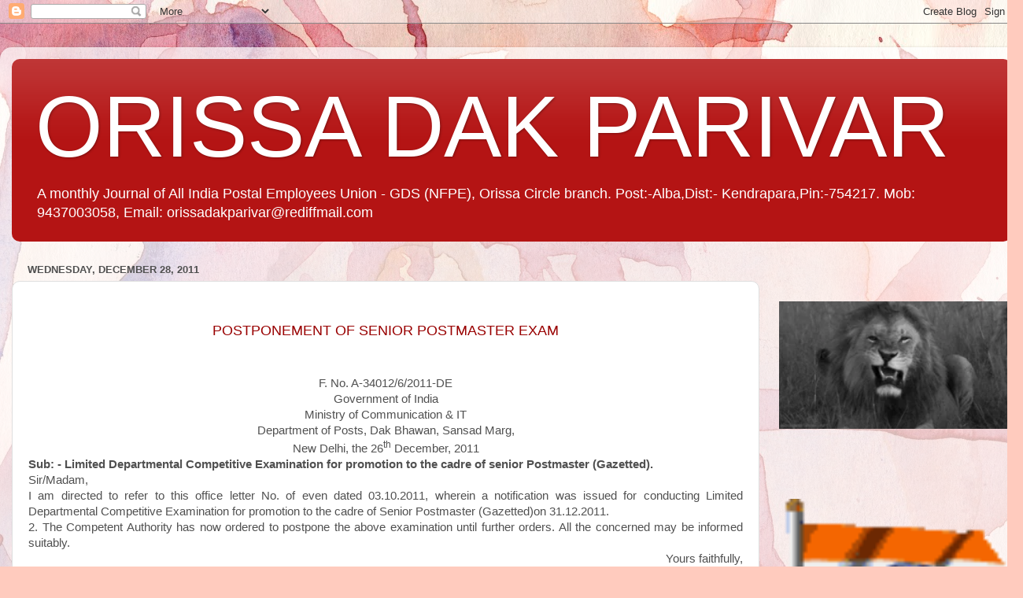

--- FILE ---
content_type: text/html
request_url: https://giphy.com/embed/XvecAfyVmTLvW
body_size: 2496
content:

<!DOCTYPE html>
<html>
    <head>
        <meta charset="utf-8" />
        <title>Lion Roaring GIF - Find &amp; Share on GIPHY</title>
        
            <link rel="canonical" href="https://giphy.com/gifs/lion-lesbian-ldr-XvecAfyVmTLvW" />
        
        <meta name="description" content="Discover &amp; share this Animated GIF with everyone you know. GIPHY is how you search, share, discover, and create GIFs." />
        <meta name="author" content="GIPHY" />
        <meta name="keywords" content="Animated GIFs, GIFs, Giphy" />
        <meta name="alexaVerifyID" content="HMyPJIK-pLEheM5ACWFf6xvnA2U" />
        <meta name="viewport" content="width=device-width, initial-scale=1" />
        <meta name="robots" content="noindex, noimageindex, noai, noimageai" />
        <meta property="og:url" content="https://media1.giphy.com/media/v1.Y2lkPWRkYTI0ZDUwOHBqMmMwZzN0aGRlazdjdHJ6b3JxOXBkejBvbjdqM3l0b3k3MzV1cCZlcD12MV9pbnRlcm5hbF9naWZfYnlfaWQmY3Q9Zw/XvecAfyVmTLvW/200.gif" />
        <meta property="og:title" content="Lion Roaring GIF - Find &amp; Share on GIPHY" />
        <meta property="og:description" content="Discover &amp; share this Animated GIF with everyone you know. GIPHY is how you search, share, discover, and create GIFs." />
        <meta property="og:type" content="video.other" />
        <meta property="og:image" content="https://media1.giphy.com/media/v1.Y2lkPWRkYTI0ZDUwOHBqMmMwZzN0aGRlazdjdHJ6b3JxOXBkejBvbjdqM3l0b3k3MzV1cCZlcD12MV9pbnRlcm5hbF9naWZfYnlfaWQmY3Q9Zw/XvecAfyVmTLvW/200.gif" />
        <meta property="og:site_name" content="GIPHY" />
        <meta property="fb:app_id" content="406655189415060" />
        <meta name="twitter:card" value="player" />
        <meta name="twitter:title" value="Lion Roaring GIF - Find &amp; Share on GIPHY" />
        <meta name="twitter:description" value="Discover &amp; share this Animated GIF with everyone you know. GIPHY is how you search, share, discover, and create GIFs." />
        <meta name="twitter:image" value="https://media1.giphy.com/media/v1.Y2lkPWRkYTI0ZDUwOHBqMmMwZzN0aGRlazdjdHJ6b3JxOXBkejBvbjdqM3l0b3k3MzV1cCZlcD12MV9pbnRlcm5hbF9naWZfYnlfaWQmY3Q9Zw/XvecAfyVmTLvW/giphy_s.gif" />
        <meta name="twitter:site" value="@giphy" />
        <style type="text/css">
            html,
            body {
                height: 100%;
            }

            body {
                margin: 0;
                padding: 0;
            }

            .embed {
                background: no-repeat url('https://media1.giphy.com/media/v1.Y2lkPWRkYTI0ZDUwOHBqMmMwZzN0aGRlazdjdHJ6b3JxOXBkejBvbjdqM3l0b3k3MzV1cCZlcD12MV9pbnRlcm5hbF9naWZfYnlfaWQmY3Q9Zw/XvecAfyVmTLvW/200w_s.gif') center center;
                background-size: contain;
                height: 100%;
                width: 100%;
            }
        </style>
    </head>
    <!-- Google Tag Manager -->
    <script>
        ;(function (w, d, s, l, i) {
            w[l] = w[l] || []
            w[l].push({ 'gtm.start': new Date().getTime(), event: 'gtm.js' })
            var f = d.getElementsByTagName(s)[0],
                j = d.createElement(s),
                dl = l != 'dataLayer' ? '&l=' + l : ''
            j.async = true
            j.src = 'https://www.googletagmanager.com/gtm.js?id=' + i + dl
            f.parentNode.insertBefore(j, f)
        })(window, document, 'script', 'dataLayer', 'GTM-WJSSCWX')
    </script>
    <!-- End Google Tag Manager -->

    <script async src="https://www.googletagmanager.com/gtag/js?id=G-VNYPEBL4PG"></script>

    <body>
        <!-- Google Tag Manager (noscript) -->
        <noscript
            ><iframe
                src="https://www.googletagmanager.com/ns.html?id=GTM-WJSSCWX"
                height="0"
                width="0"
                style="display: none; visibility: hidden"
            ></iframe
        ></noscript>
        <!-- End Google Tag Manager (noscript) -->

        <div class="embed"></div>
        <script>
            window.GIPHY_FE_EMBED_KEY = 'eDs1NYmCVgdHvI1x0nitWd5ClhDWMpRE'
            window.GIPHY_API_URL = 'https://api.giphy.com/v1/'
            window.GIPHY_PINGBACK_URL = 'https://pingback.giphy.com'
        </script>
        <script src="/static/dist/runtime.a9eab25a.bundle.js"></script> <script src="/static/dist/gifEmbed.80980e8d.bundle.js"></script>
        <script>
            var Giphy = Giphy || {};
            if (Giphy.renderGifEmbed) {
                Giphy.renderGifEmbed(document.querySelector('.embed'), {
                    gif: {"id": "XvecAfyVmTLvW", "title": "Lion Roaring GIF", "images": {"looping": {"mp4": "https://media1.giphy.com/media/v1.Y2lkPWRkYTI0ZDUwOHBqMmMwZzN0aGRlazdjdHJ6b3JxOXBkejBvbjdqM3l0b3k3MzV1cCZlcD12MV9pbnRlcm5hbF9naWZfYnlfaWQmY3Q9Zw/XvecAfyVmTLvW/giphy-loop.mp4", "mp4_size": 1597546}, "source": {"url": "https://media1.giphy.com/media/v1.Y2lkPWRkYTI0ZDUwOHBqMmMwZzN0aGRlazdjdHJ6b3JxOXBkejBvbjdqM3l0b3k3MzV1cCZlcD12MV9pbnRlcm5hbF9naWZfYnlfaWQmY3Q9Zw/XvecAfyVmTLvW/source.gif", "width": 250, "height": 135, "size": 387233}, "downsized": {"url": "https://media1.giphy.com/media/v1.Y2lkPWRkYTI0ZDUwOHBqMmMwZzN0aGRlazdjdHJ6b3JxOXBkejBvbjdqM3l0b3k3MzV1cCZlcD12MV9pbnRlcm5hbF9naWZfYnlfaWQmY3Q9Zw/XvecAfyVmTLvW/giphy.gif", "width": 250, "height": 135, "size": 239089}, "downsized_large": {"url": "https://media1.giphy.com/media/v1.Y2lkPWRkYTI0ZDUwOHBqMmMwZzN0aGRlazdjdHJ6b3JxOXBkejBvbjdqM3l0b3k3MzV1cCZlcD12MV9pbnRlcm5hbF9naWZfYnlfaWQmY3Q9Zw/XvecAfyVmTLvW/giphy.gif", "width": 250, "height": 135, "size": 239089}, "downsized_medium": {"url": "https://media1.giphy.com/media/v1.Y2lkPWRkYTI0ZDUwOHBqMmMwZzN0aGRlazdjdHJ6b3JxOXBkejBvbjdqM3l0b3k3MzV1cCZlcD12MV9pbnRlcm5hbF9naWZfYnlfaWQmY3Q9Zw/XvecAfyVmTLvW/giphy.gif", "width": 250, "height": 135, "size": 239089}, "downsized_small": {"width": 250, "height": 134, "mp4": "https://media1.giphy.com/media/v1.Y2lkPWRkYTI0ZDUwOHBqMmMwZzN0aGRlazdjdHJ6b3JxOXBkejBvbjdqM3l0b3k3MzV1cCZlcD12MV9pbnRlcm5hbF9naWZfYnlfaWQmY3Q9Zw/XvecAfyVmTLvW/giphy-downsized-small.mp4", "mp4_size": 65466}, "downsized_still": {"url": "https://media1.giphy.com/media/v1.Y2lkPWRkYTI0ZDUwOHBqMmMwZzN0aGRlazdjdHJ6b3JxOXBkejBvbjdqM3l0b3k3MzV1cCZlcD12MV9pbnRlcm5hbF9naWZfYnlfaWQmY3Q9Zw/XvecAfyVmTLvW/giphy_s.gif", "width": 250, "height": 135, "size": 239089}, "fixed_height": {"url": "https://media1.giphy.com/media/v1.Y2lkPWRkYTI0ZDUwOHBqMmMwZzN0aGRlazdjdHJ6b3JxOXBkejBvbjdqM3l0b3k3MzV1cCZlcD12MV9pbnRlcm5hbF9naWZfYnlfaWQmY3Q9Zw/XvecAfyVmTLvW/200.gif", "width": 370, "height": 200, "size": 435847, "mp4": "https://media1.giphy.com/media/v1.Y2lkPWRkYTI0ZDUwOHBqMmMwZzN0aGRlazdjdHJ6b3JxOXBkejBvbjdqM3l0b3k3MzV1cCZlcD12MV9pbnRlcm5hbF9naWZfYnlfaWQmY3Q9Zw/XvecAfyVmTLvW/200.mp4", "mp4_size": 95304, "webp": "https://media1.giphy.com/media/v1.Y2lkPWRkYTI0ZDUwOHBqMmMwZzN0aGRlazdjdHJ6b3JxOXBkejBvbjdqM3l0b3k3MzV1cCZlcD12MV9pbnRlcm5hbF9naWZfYnlfaWQmY3Q9Zw/XvecAfyVmTLvW/200.webp", "webp_size": 147112}, "fixed_height_downsampled": {"url": "https://media1.giphy.com/media/v1.Y2lkPWRkYTI0ZDUwOHBqMmMwZzN0aGRlazdjdHJ6b3JxOXBkejBvbjdqM3l0b3k3MzV1cCZlcD12MV9pbnRlcm5hbF9naWZfYnlfaWQmY3Q9Zw/XvecAfyVmTLvW/200_d.gif", "width": 370, "height": 200, "size": 142330, "webp": "https://media1.giphy.com/media/v1.Y2lkPWRkYTI0ZDUwOHBqMmMwZzN0aGRlazdjdHJ6b3JxOXBkejBvbjdqM3l0b3k3MzV1cCZlcD12MV9pbnRlcm5hbF9naWZfYnlfaWQmY3Q9Zw/XvecAfyVmTLvW/200_d.webp", "webp_size": 102720}, "fixed_height_small": {"url": "https://media1.giphy.com/media/v1.Y2lkPWRkYTI0ZDUwOHBqMmMwZzN0aGRlazdjdHJ6b3JxOXBkejBvbjdqM3l0b3k3MzV1cCZlcD12MV9pbnRlcm5hbF9naWZfYnlfaWQmY3Q9Zw/XvecAfyVmTLvW/100.gif", "width": 185, "height": 100, "size": 135931, "mp4": "https://media1.giphy.com/media/v1.Y2lkPWRkYTI0ZDUwOHBqMmMwZzN0aGRlazdjdHJ6b3JxOXBkejBvbjdqM3l0b3k3MzV1cCZlcD12MV9pbnRlcm5hbF9naWZfYnlfaWQmY3Q9Zw/XvecAfyVmTLvW/100.mp4", "mp4_size": 29769, "webp": "https://media1.giphy.com/media/v1.Y2lkPWRkYTI0ZDUwOHBqMmMwZzN0aGRlazdjdHJ6b3JxOXBkejBvbjdqM3l0b3k3MzV1cCZlcD12MV9pbnRlcm5hbF9naWZfYnlfaWQmY3Q9Zw/XvecAfyVmTLvW/100.webp", "webp_size": 61514}, "fixed_height_small_still": {"url": "https://media1.giphy.com/media/v1.Y2lkPWRkYTI0ZDUwOHBqMmMwZzN0aGRlazdjdHJ6b3JxOXBkejBvbjdqM3l0b3k3MzV1cCZlcD12MV9pbnRlcm5hbF9naWZfYnlfaWQmY3Q9Zw/XvecAfyVmTLvW/100_s.gif", "width": 185, "height": 100, "size": 9294}, "fixed_height_still": {"url": "https://media1.giphy.com/media/v1.Y2lkPWRkYTI0ZDUwOHBqMmMwZzN0aGRlazdjdHJ6b3JxOXBkejBvbjdqM3l0b3k3MzV1cCZlcD12MV9pbnRlcm5hbF9naWZfYnlfaWQmY3Q9Zw/XvecAfyVmTLvW/200_s.gif", "width": 370, "height": 200, "size": 23667}, "fixed_width": {"url": "https://media1.giphy.com/media/v1.Y2lkPWRkYTI0ZDUwOHBqMmMwZzN0aGRlazdjdHJ6b3JxOXBkejBvbjdqM3l0b3k3MzV1cCZlcD12MV9pbnRlcm5hbF9naWZfYnlfaWQmY3Q9Zw/XvecAfyVmTLvW/200w.gif", "width": 200, "height": 108, "size": 158576, "mp4": "https://media1.giphy.com/media/v1.Y2lkPWRkYTI0ZDUwOHBqMmMwZzN0aGRlazdjdHJ6b3JxOXBkejBvbjdqM3l0b3k3MzV1cCZlcD12MV9pbnRlcm5hbF9naWZfYnlfaWQmY3Q9Zw/XvecAfyVmTLvW/200w.mp4", "mp4_size": 33842, "webp": "https://media1.giphy.com/media/v1.Y2lkPWRkYTI0ZDUwOHBqMmMwZzN0aGRlazdjdHJ6b3JxOXBkejBvbjdqM3l0b3k3MzV1cCZlcD12MV9pbnRlcm5hbF9naWZfYnlfaWQmY3Q9Zw/XvecAfyVmTLvW/200w.webp", "webp_size": 67398}, "fixed_width_downsampled": {"url": "https://media1.giphy.com/media/v1.Y2lkPWRkYTI0ZDUwOHBqMmMwZzN0aGRlazdjdHJ6b3JxOXBkejBvbjdqM3l0b3k3MzV1cCZlcD12MV9pbnRlcm5hbF9naWZfYnlfaWQmY3Q9Zw/XvecAfyVmTLvW/200w_d.gif", "width": 200, "height": 108, "size": 49337, "webp": "https://media1.giphy.com/media/v1.Y2lkPWRkYTI0ZDUwOHBqMmMwZzN0aGRlazdjdHJ6b3JxOXBkejBvbjdqM3l0b3k3MzV1cCZlcD12MV9pbnRlcm5hbF9naWZfYnlfaWQmY3Q9Zw/XvecAfyVmTLvW/200w_d.webp", "webp_size": 34184}, "fixed_width_small": {"url": "https://media1.giphy.com/media/v1.Y2lkPWRkYTI0ZDUwOHBqMmMwZzN0aGRlazdjdHJ6b3JxOXBkejBvbjdqM3l0b3k3MzV1cCZlcD12MV9pbnRlcm5hbF9naWZfYnlfaWQmY3Q9Zw/XvecAfyVmTLvW/100w.gif", "width": 100, "height": 54, "size": 51170, "mp4": "https://media1.giphy.com/media/v1.Y2lkPWRkYTI0ZDUwOHBqMmMwZzN0aGRlazdjdHJ6b3JxOXBkejBvbjdqM3l0b3k3MzV1cCZlcD12MV9pbnRlcm5hbF9naWZfYnlfaWQmY3Q9Zw/XvecAfyVmTLvW/100w.mp4", "mp4_size": 11522, "webp": "https://media1.giphy.com/media/v1.Y2lkPWRkYTI0ZDUwOHBqMmMwZzN0aGRlazdjdHJ6b3JxOXBkejBvbjdqM3l0b3k3MzV1cCZlcD12MV9pbnRlcm5hbF9naWZfYnlfaWQmY3Q9Zw/XvecAfyVmTLvW/100w.webp", "webp_size": 23300}, "fixed_width_small_still": {"url": "https://media1.giphy.com/media/v1.Y2lkPWRkYTI0ZDUwOHBqMmMwZzN0aGRlazdjdHJ6b3JxOXBkejBvbjdqM3l0b3k3MzV1cCZlcD12MV9pbnRlcm5hbF9naWZfYnlfaWQmY3Q9Zw/XvecAfyVmTLvW/100w_s.gif", "width": 100, "height": 54, "size": 3265}, "fixed_width_still": {"url": "https://media1.giphy.com/media/v1.Y2lkPWRkYTI0ZDUwOHBqMmMwZzN0aGRlazdjdHJ6b3JxOXBkejBvbjdqM3l0b3k3MzV1cCZlcD12MV9pbnRlcm5hbF9naWZfYnlfaWQmY3Q9Zw/XvecAfyVmTLvW/200w_s.gif", "width": 200, "height": 108, "size": 11217}, "original": {"url": "https://media1.giphy.com/media/v1.Y2lkPWRkYTI0ZDUwOHBqMmMwZzN0aGRlazdjdHJ6b3JxOXBkejBvbjdqM3l0b3k3MzV1cCZlcD12MV9pbnRlcm5hbF9naWZfYnlfaWQmY3Q9Zw/XvecAfyVmTLvW/giphy.gif", "width": 250, "height": 135, "size": 239089, "frames": 20, "hash": "fea928fb9f9941696a8baf0ab5042585", "mp4": "https://media1.giphy.com/media/v1.Y2lkPWRkYTI0ZDUwOHBqMmMwZzN0aGRlazdjdHJ6b3JxOXBkejBvbjdqM3l0b3k3MzV1cCZlcD12MV9pbnRlcm5hbF9naWZfYnlfaWQmY3Q9Zw/XvecAfyVmTLvW/giphy.mp4", "mp4_size": 165235, "webp": "https://media1.giphy.com/media/v1.Y2lkPWRkYTI0ZDUwOHBqMmMwZzN0aGRlazdjdHJ6b3JxOXBkejBvbjdqM3l0b3k3MzV1cCZlcD12MV9pbnRlcm5hbF9naWZfYnlfaWQmY3Q9Zw/XvecAfyVmTLvW/giphy.webp", "webp_size": 100090}, "original_mp4": {"width": 480, "height": 258, "mp4": "https://media1.giphy.com/media/v1.Y2lkPWRkYTI0ZDUwOHBqMmMwZzN0aGRlazdjdHJ6b3JxOXBkejBvbjdqM3l0b3k3MzV1cCZlcD12MV9pbnRlcm5hbF9naWZfYnlfaWQmY3Q9Zw/XvecAfyVmTLvW/giphy.mp4", "mp4_size": 165235}, "original_still": {"url": "https://media1.giphy.com/media/v1.Y2lkPWRkYTI0ZDUwOHBqMmMwZzN0aGRlazdjdHJ6b3JxOXBkejBvbjdqM3l0b3k3MzV1cCZlcD12MV9pbnRlcm5hbF9naWZfYnlfaWQmY3Q9Zw/XvecAfyVmTLvW/giphy_s.gif", "width": 250, "height": 135, "size": 17307}, "preview": {"width": 216, "height": 116, "mp4": "https://media1.giphy.com/media/v1.Y2lkPWRkYTI0ZDUwOHBqMmMwZzN0aGRlazdjdHJ6b3JxOXBkejBvbjdqM3l0b3k3MzV1cCZlcD12MV9pbnRlcm5hbF9naWZfYnlfaWQmY3Q9Zw/XvecAfyVmTLvW/giphy-preview.mp4", "mp4_size": 20783}, "preview_gif": {"url": "https://media1.giphy.com/media/v1.Y2lkPWRkYTI0ZDUwOHBqMmMwZzN0aGRlazdjdHJ6b3JxOXBkejBvbjdqM3l0b3k3MzV1cCZlcD12MV9pbnRlcm5hbF9naWZfYnlfaWQmY3Q9Zw/XvecAfyVmTLvW/giphy-preview.gif", "width": 93, "height": 50, "size": 48253}, "preview_webp": {"url": "https://media1.giphy.com/media/v1.Y2lkPWRkYTI0ZDUwOHBqMmMwZzN0aGRlazdjdHJ6b3JxOXBkejBvbjdqM3l0b3k3MzV1cCZlcD12MV9pbnRlcm5hbF9naWZfYnlfaWQmY3Q9Zw/XvecAfyVmTLvW/giphy-preview.webp", "width": 222, "height": 120, "size": 44502}}, "is_video": false, "tags": [], "cta": {"text": "", "link": ""}, "featured_tags": [], "embed_url": "https://giphy.com/embed/XvecAfyVmTLvW", "relative_url": "/gifs/lion-lesbian-ldr-XvecAfyVmTLvW", "type": "gif", "index_id": 1566880, "slug": "lion-lesbian-ldr-XvecAfyVmTLvW", "url": "https://giphy.com/gifs/lion-lesbian-ldr-XvecAfyVmTLvW", "short_url": null, "bitly_url": null, "username": "", "rating": "g", "source_image_url": null, "source_post_url": "http://ahandlengthfromhome.tumblr.com/post/53374094112/the-best-lion-impression-i-have-ever-heard-was-my", "source_content_url": null, "source_tld": "ahandlengthfromhome.tumblr.com", "source_domain": null, "source_caption": null, "source_body": null, "has_attribution": false, "is_hidden": false, "is_removed": false, "is_community": false, "is_anonymous": false, "is_featured": false, "is_realtime": false, "is_indexable": null, "is_sticker": false, "is_preserve_size": null, "is_trending": false, "gps_no_trend": false, "create_datetime": null, "update_datetime": null, "trending_datetime": null, "external_media": null, "import_type": null, "user": null, "alt_text": ""},
                    autoPlay: "",
                    hideVideo: false,
                    isTwitter: false,
                    trackingQueryString: 'utm_source=iframe&utm_medium=embed&utm_campaign=Embeds&utm_term=https://orissadakparivar.blogspot.com/2011/12/postponement-of-senior-postmaster-exam.html'
                })
            }
        </script>
    </body>
</html>


--- FILE ---
content_type: text/html; charset=utf-8
request_url: https://docs.google.com/document/d/1IOoG3ZTka1oIGKtALWmPOB-NoEO_naAEYhiK9eTl2bs/pub?embedded=true
body_size: 46437
content:
<!DOCTYPE html><head><script nonce="NxSVzeZbA1wAmPmFAGhcNg">window['ppConfig'] = {productName: '26981ed0d57bbad37e728ff58134270c', deleteIsEnforced:  false , sealIsEnforced:  false , heartbeatRate:  0.5 , periodicReportingRateMillis:  60000.0 , disableAllReporting:  false };(function(){'use strict';function k(a){var b=0;return function(){return b<a.length?{done:!1,value:a[b++]}:{done:!0}}}function l(a){var b=typeof Symbol!="undefined"&&Symbol.iterator&&a[Symbol.iterator];if(b)return b.call(a);if(typeof a.length=="number")return{next:k(a)};throw Error(String(a)+" is not an iterable or ArrayLike");}var m=typeof Object.defineProperties=="function"?Object.defineProperty:function(a,b,c){if(a==Array.prototype||a==Object.prototype)return a;a[b]=c.value;return a};
function n(a){a=["object"==typeof globalThis&&globalThis,a,"object"==typeof window&&window,"object"==typeof self&&self,"object"==typeof global&&global];for(var b=0;b<a.length;++b){var c=a[b];if(c&&c.Math==Math)return c}throw Error("Cannot find global object");}var p=n(this);function q(a,b){if(b)a:{var c=p;a=a.split(".");for(var d=0;d<a.length-1;d++){var e=a[d];if(!(e in c))break a;c=c[e]}a=a[a.length-1];d=c[a];b=b(d);b!=d&&b!=null&&m(c,a,{configurable:!0,writable:!0,value:b})}}
q("Object.is",function(a){return a?a:function(b,c){return b===c?b!==0||1/b===1/c:b!==b&&c!==c}});q("Array.prototype.includes",function(a){return a?a:function(b,c){var d=this;d instanceof String&&(d=String(d));var e=d.length;c=c||0;for(c<0&&(c=Math.max(c+e,0));c<e;c++){var f=d[c];if(f===b||Object.is(f,b))return!0}return!1}});
q("String.prototype.includes",function(a){return a?a:function(b,c){if(this==null)throw new TypeError("The 'this' value for String.prototype.includes must not be null or undefined");if(b instanceof RegExp)throw new TypeError("First argument to String.prototype.includes must not be a regular expression");return this.indexOf(b,c||0)!==-1}});function r(a,b,c){a("https://csp.withgoogle.com/csp/proto/"+encodeURIComponent(b),JSON.stringify(c))}function t(){var a;if((a=window.ppConfig)==null?0:a.disableAllReporting)return function(){};var b,c,d,e;return(e=(b=window)==null?void 0:(c=b.navigator)==null?void 0:(d=c.sendBeacon)==null?void 0:d.bind(navigator))!=null?e:u}function u(a,b){var c=new XMLHttpRequest;c.open("POST",a);c.send(b)}
function v(){var a=(w=Object.prototype)==null?void 0:w.__lookupGetter__("__proto__"),b=x,c=y;return function(){var d=a.call(this),e,f,g,h;r(c,b,{type:"ACCESS_GET",origin:(f=window.location.origin)!=null?f:"unknown",report:{className:(g=d==null?void 0:(e=d.constructor)==null?void 0:e.name)!=null?g:"unknown",stackTrace:(h=Error().stack)!=null?h:"unknown"}});return d}}
function z(){var a=(A=Object.prototype)==null?void 0:A.__lookupSetter__("__proto__"),b=x,c=y;return function(d){d=a.call(this,d);var e,f,g,h;r(c,b,{type:"ACCESS_SET",origin:(f=window.location.origin)!=null?f:"unknown",report:{className:(g=d==null?void 0:(e=d.constructor)==null?void 0:e.name)!=null?g:"unknown",stackTrace:(h=Error().stack)!=null?h:"unknown"}});return d}}function B(a,b){C(a.productName,b);setInterval(function(){C(a.productName,b)},a.periodicReportingRateMillis)}
var D="constructor __defineGetter__ __defineSetter__ hasOwnProperty __lookupGetter__ __lookupSetter__ isPrototypeOf propertyIsEnumerable toString valueOf __proto__ toLocaleString x_ngfn_x".split(" "),E=D.concat,F=navigator.userAgent.match(/Firefox\/([0-9]+)\./),G=(!F||F.length<2?0:Number(F[1])<75)?["toSource"]:[],H;if(G instanceof Array)H=G;else{for(var I=l(G),J,K=[];!(J=I.next()).done;)K.push(J.value);H=K}var L=E.call(D,H),M=[];
function C(a,b){for(var c=[],d=l(Object.getOwnPropertyNames(Object.prototype)),e=d.next();!e.done;e=d.next())e=e.value,L.includes(e)||M.includes(e)||c.push(e);e=Object.prototype;d=[];for(var f=0;f<c.length;f++){var g=c[f];d[f]={name:g,descriptor:Object.getOwnPropertyDescriptor(Object.prototype,g),type:typeof e[g]}}if(d.length!==0){c=l(d);for(e=c.next();!e.done;e=c.next())M.push(e.value.name);var h;r(b,a,{type:"SEAL",origin:(h=window.location.origin)!=null?h:"unknown",report:{blockers:d}})}};var N=Math.random(),O=t(),P=window.ppConfig;P&&(P.disableAllReporting||P.deleteIsEnforced&&P.sealIsEnforced||N<P.heartbeatRate&&r(O,P.productName,{origin:window.location.origin,type:"HEARTBEAT"}));var y=t(),Q=window.ppConfig;if(Q)if(Q.deleteIsEnforced)delete Object.prototype.__proto__;else if(!Q.disableAllReporting){var x=Q.productName;try{var w,A;Object.defineProperty(Object.prototype,"__proto__",{enumerable:!1,get:v(),set:z()})}catch(a){}}
(function(){var a=t(),b=window.ppConfig;b&&(b.sealIsEnforced?Object.seal(Object.prototype):b.disableAllReporting||(document.readyState!=="loading"?B(b,a):document.addEventListener("DOMContentLoaded",function(){B(b,a)})))})();}).call(this);
</script><script nonce="NxSVzeZbA1wAmPmFAGhcNg">try {if (window === window.top) {const url = new URL(window.location); url.searchParams.delete('embedded'); window.location.href = url;}} catch(e) {}</script></head><style type="text/css">ol{margin:0;padding:0}table td,table th{padding:0}.c4{border-right-style:solid;padding:5pt 5pt 5pt 5pt;border-bottom-color:#000000;border-top-width:1pt;border-right-width:1pt;border-left-color:#000000;vertical-align:top;border-right-color:#000000;border-left-width:1pt;border-top-style:solid;border-left-style:solid;border-bottom-width:1pt;width:186.8pt;border-top-color:#000000;border-bottom-style:solid}.c1{border-right-style:solid;padding:5pt 5pt 5pt 5pt;border-bottom-color:#000000;border-top-width:1pt;border-right-width:1pt;border-left-color:#000000;vertical-align:top;border-right-color:#000000;border-left-width:1pt;border-top-style:solid;border-left-style:solid;border-bottom-width:1pt;width:54pt;border-top-color:#000000;border-bottom-style:solid}.c8{-webkit-text-decoration-skip:none;color:#000000;font-weight:700;text-decoration:underline;vertical-align:baseline;text-decoration-skip-ink:none;font-size:11pt;font-family:"Arial";font-style:normal}.c15{background-color:#ff0000;color:#ffffff;font-weight:700;text-decoration:none;vertical-align:baseline;font-size:11pt;font-family:"Arial";font-style:normal}.c0{color:#000000;font-weight:700;text-decoration:none;vertical-align:baseline;font-size:11pt;font-family:"Arial";font-style:normal}.c3{color:#000000;font-weight:400;text-decoration:none;vertical-align:baseline;font-size:11pt;font-family:"Arial";font-style:normal}.c11{color:#ff0000;font-weight:700;text-decoration:none;vertical-align:baseline;font-size:11pt;font-family:"Arial";font-style:normal}.c12{color:#ff0000;font-weight:400;text-decoration:none;vertical-align:baseline;font-size:11pt;font-family:"Arial";font-style:normal}.c10{padding-top:0pt;padding-bottom:0pt;line-height:1.15;text-align:center}.c5{padding-top:0pt;padding-bottom:0pt;line-height:1.15;text-align:left}.c14{border-spacing:0;border-collapse:collapse;margin-right:auto}.c13{background-color:#ffffff;max-width:468pt;padding:72pt 72pt 72pt 72pt}.c2{color:inherit;text-decoration:inherit}.c16{background-color:#ff0000}.c7{height:11pt}.c9{height:48pt}.c6{height:0pt}.title{padding-top:24pt;color:#000000;font-weight:700;font-size:36pt;padding-bottom:6pt;font-family:"Arial";line-height:1.15;page-break-after:avoid;orphans:2;widows:2;text-align:left}.subtitle{padding-top:18pt;color:#666666;font-size:24pt;padding-bottom:4pt;font-family:"Georgia";line-height:1.15;page-break-after:avoid;font-style:italic;orphans:2;widows:2;text-align:left}li{color:#000000;font-size:11pt;font-family:"Arial"}p{margin:0;color:#000000;font-size:11pt;font-family:"Arial"}h1{padding-top:24pt;color:#000000;font-weight:700;font-size:24pt;padding-bottom:6pt;font-family:"Arial";line-height:1.15;page-break-after:avoid;orphans:2;widows:2;text-align:left}h2{padding-top:18pt;color:#000000;font-weight:700;font-size:18pt;padding-bottom:4pt;font-family:"Arial";line-height:1.15;page-break-after:avoid;orphans:2;widows:2;text-align:left}h3{padding-top:14pt;color:#000000;font-weight:700;font-size:14pt;padding-bottom:4pt;font-family:"Arial";line-height:1.15;page-break-after:avoid;orphans:2;widows:2;text-align:left}h4{padding-top:12pt;color:#000000;font-weight:700;font-size:12pt;padding-bottom:2pt;font-family:"Arial";line-height:1.15;page-break-after:avoid;orphans:2;widows:2;text-align:left}h5{padding-top:11pt;color:#000000;font-weight:700;font-size:11pt;padding-bottom:2pt;font-family:"Arial";line-height:1.15;page-break-after:avoid;orphans:2;widows:2;text-align:left}h6{padding-top:10pt;color:#000000;font-weight:700;font-size:10pt;padding-bottom:2pt;font-family:"Arial";line-height:1.15;page-break-after:avoid;orphans:2;widows:2;text-align:left}</style><div class="c13 doc-content"><p class="c5 c7"><span class="c3"></span></p><table class="c14"><tr class="c6"><td class="c1 c16" colspan="1" rowspan="1"><p class="c5"><span class="c15">GDS Arrears</span></p></td><td class="c4" colspan="1" rowspan="1"><p class="c10"><span class="c11">CLICK ON THE BELOW TO DOWNLOAD</span></p></td></tr><tr class="c6"><td class="c1" colspan="1" rowspan="1"><p class="c5 c7"><span class="c3"></span></p></td><td class="c4" colspan="1" rowspan="1"><p class="c5"><span class="c8"><a class="c2" href="https://www.google.com/url?q=http://www.google.com/url?q%3Dhttp%253A%252F%252Fwww.mediafire.com%252F%253Fywzztjg5uxu%26sa%3DD%26sntz%3D1%26usg%3DAFQjCNEeQW4nHfAvRoOcGjYVnL_ll7n73g&amp;sa=D&amp;source=editors&amp;ust=1769328181273627&amp;usg=AOvVaw0OHfJUSqKhOFa1jW_nl7k3">Arrears calculator to arrive arrears on implementation of GDS Committee for all GDS who are appointed before 1.1.2006</a></span></p></td></tr><tr class="c6"><td class="c1" colspan="1" rowspan="1"><p class="c5"><span class="c0">2.</span></p></td><td class="c4" colspan="1" rowspan="1"><p class="c5"><span class="c8"><a class="c2" href="https://www.google.com/url?q=http://www.google.com/url?q%3Dhttp%253A%252F%252Fwww.mediafire.com%252Ffile%252F40z1zzhmogj%252FGDS%252520Arrears%252520-%252520Appointed%252520before%2525201.4.2004%252528Modified%25252012.10.09%2525201120%252520hrs%252529.xls%26sa%3DD%26sntz%3D1%26usg%3DAFQjCNEJZbYXAVMqAMFUZIWVjDjCgzkDOA&amp;sa=D&amp;source=editors&amp;ust=1769328181274892&amp;usg=AOvVaw085bgZG7rzEqdI6vLP1Nzp">Excel file updated on 12.10.2009 at 1120 hrs for drawal of arrears of GDS (other than BPMs) appointed before 1.4.2004.</a></span></p></td></tr><tr class="c6"><td class="c1" colspan="1" rowspan="1"><p class="c5"><span class="c0">3.</span></p></td><td class="c4" colspan="1" rowspan="1"><p class="c5"><span class="c8"><a class="c2" href="https://www.google.com/url?q=http://www.google.com/url?q%3Dhttp%253A%252F%252Fwww.mediafire.com%252Ffile%252F50mjgg4mtnm%252FGDS%252520Arrears%252520-%252520Appointed%252520before%2525201.4.2004%252520-%252520BPMs%252520%252528Modified%25252013.10.09%252529.zip%26sa%3DD%26sntz%3D1%26usg%3DAFQjCNEIXm_XJsW7_4abYm_FvaZPqXZQlg&amp;sa=D&amp;source=editors&amp;ust=1769328181276017&amp;usg=AOvVaw1-kfVOTH_t5WQZ_XNeT6gR">Excel file for fixation and drawal of arrears for BPMs appointed before 1.4.2004 (Updated on 13.10.2009)</a></span></p></td></tr><tr class="c9"><td class="c1" colspan="1" rowspan="1"><p class="c5"><span class="c0">4.</span></p></td><td class="c4" colspan="1" rowspan="1"><p class="c5"><span class="c8"><a class="c2" href="https://www.google.com/url?q=http://www.google.com/url?q%3Dhttp%253A%252F%252Fwww.mediafire.com%252Ffile%252Fnjniigt3wja%252FCopy%252520of%252520GDS%252520Arrears%252520-%252520Appointed%252520after%2525201.4.2004%252528Modified%25252013.10.09%2525201020%252520hrs%252529.zip%26sa%3DD%26sntz%3D1%26usg%3DAFQjCNEqEN7yDiuLkB_XfTWWDDRSC46HXQ&amp;sa=D&amp;source=editors&amp;ust=1769328181277246&amp;usg=AOvVaw2odzteEpfnnBk6tZ9xE3OY">Excel file for fixation and drawal of arrears for GDS appointed after 1.4.2004</a></span></p></td></tr></table><p class="c5 c7"><span class="c3"></span></p></div><script nonce="NxSVzeZbA1wAmPmFAGhcNg">function _F_toggles_initialize(a){(typeof globalThis!=="undefined"?globalThis:typeof self!=="undefined"?self:this)._F_toggles=a||[]}_F_toggles_initialize([]);
var k,aa=typeof Object.create=="function"?Object.create:function(a){function b(){}b.prototype=a;return new b},ba=typeof Object.defineProperties=="function"?Object.defineProperty:function(a,b,c){if(a==Array.prototype||a==Object.prototype)return a;a[b]=c.value;return a};
function ca(a){a=["object"==typeof globalThis&&globalThis,a,"object"==typeof window&&window,"object"==typeof self&&self,"object"==typeof global&&global];for(var b=0;b<a.length;++b){var c=a[b];if(c&&c.Math==Math)return c}throw Error("a");}var da=ca(this);function l(a,b){if(b)a:{var c=da;a=a.split(".");for(var d=0;d<a.length-1;d++){var e=a[d];if(!(e in c))break a;c=c[e]}a=a[a.length-1];d=c[a];b=b(d);b!=d&&b!=null&&ba(c,a,{configurable:!0,writable:!0,value:b})}}var ea;
if(typeof Object.setPrototypeOf=="function")ea=Object.setPrototypeOf;else{var fa;a:{var ha={a:!0},ia={};try{ia.__proto__=ha;fa=ia.a;break a}catch(a){}fa=!1}ea=fa?function(a,b){a.__proto__=b;if(a.__proto__!==b)throw new TypeError("b`"+a);return a}:null}var ja=ea;
function m(a,b){a.prototype=aa(b.prototype);a.prototype.constructor=a;if(ja)ja(a,b);else for(var c in b)if(c!="prototype")if(Object.defineProperties){var d=Object.getOwnPropertyDescriptor(b,c);d&&Object.defineProperty(a,c,d)}else a[c]=b[c];a.o=b.prototype}l("globalThis",function(a){return a||da});
l("Symbol",function(a){function b(f){if(this instanceof b)throw new TypeError("c");return new c(d+(f||"")+"_"+e++,f)}function c(f,g){this.g=f;ba(this,"description",{configurable:!0,writable:!0,value:g})}if(a)return a;c.prototype.toString=function(){return this.g};var d="jscomp_symbol_"+(Math.random()*1E9>>>0)+"_",e=0;return b});l("Symbol.dispose",function(a){return a?a:Symbol("f")});l("Object.is",function(a){return a?a:function(b,c){return b===c?b!==0||1/b===1/c:b!==b&&c!==c}});
l("Array.prototype.includes",function(a){return a?a:function(b,c){var d=this;d instanceof String&&(d=String(d));var e=d.length;c=c||0;for(c<0&&(c=Math.max(c+e,0));c<e;c++){var f=d[c];if(f===b||Object.is(f,b))return!0}return!1}});l("String.prototype.includes",function(a){return a?a:function(b,c){if(this==null)throw new TypeError("d`includes");if(b instanceof RegExp)throw new TypeError("e`includes");return this.indexOf(b,c||0)!==-1}});
l("String.fromCodePoint",function(a){return a?a:function(b){for(var c="",d=0;d<arguments.length;d++){var e=Number(arguments[d]);if(e<0||e>1114111||e!==Math.floor(e))throw new RangeError("g`"+e);e<=65535?c+=String.fromCharCode(e):(e-=65536,c+=String.fromCharCode(e>>>10&1023|55296),c+=String.fromCharCode(e&1023|56320))}return c}});
l("Array.prototype.find",function(a){return a?a:function(b,c){a:{var d=this;d instanceof String&&(d=String(d));for(var e=d.length,f=0;f<e;f++){var g=d[f];if(b.call(c,g,f,d)){b=g;break a}}b=void 0}return b}});/*

 Copyright The Closure Library Authors.
 SPDX-License-Identifier: Apache-2.0
*/
var n=this||self;function ka(a){a:{var b=["WIZ_global_data","oxN3nb"];for(var c=n,d=0;d<b.length;d++)if(c=c[b[d]],c==null){b=null;break a}b=c}a=b&&b[a];return a!=null?a:!1}var la=n._F_toggles||[];function ma(a){var b=typeof a;return b=="object"&&a!=null||b=="function"}function na(a,b){var c=Array.prototype.slice.call(arguments,1);return function(){var d=c.slice();d.push.apply(d,arguments);return a.apply(this,d)}}
function oa(a,b){function c(){}c.prototype=b.prototype;a.o=b.prototype;a.prototype=new c;a.prototype.constructor=a;a.H=function(d,e,f){for(var g=Array(arguments.length-2),h=2;h<arguments.length;h++)g[h-2]=arguments[h];return b.prototype[e].apply(d,g)}};Object.create(null);function q(){}q.prototype.equals=function(a){return pa(this,a)};q.prototype.l=function(){return this.j||(Object.defineProperties(this,{j:{value:qa=qa+1|0,enumerable:!1}}),this.j)};q.prototype.toString=function(){var a=r(t(u(this.constructor)))+"@";var b=(this.l()>>>0).toString(16);return a+r(b)};q.prototype.i=["java.lang.Object",0];function v(){}m(v,q);function w(a,b){a.g=b;ra(b,a)}function x(a){sa(a.g)&&(Error.captureStackTrace?Error.captureStackTrace(y(a.g,sa,ta)):y(a.g,sa,ta).stack=Error().stack)}v.prototype.toString=function(){var a=t(u(this.constructor)),b=this.h;return b==null?a:r(a)+": "+r(b)};function ua(a){if(a!=null){var b=a.v;if(b)return b}a instanceof TypeError?b=va():(b=new z,x(b),w(b,Error(b)));b.h=a==null?"null":a.toString();w(b,a);return b}v.prototype.i=["java.lang.Throwable",0];function wa(){}m(wa,v);wa.prototype.i=["java.lang.Exception",0];function A(){}m(A,wa);A.prototype.i=["java.lang.RuntimeException",0];function xa(){}m(xa,A);xa.prototype.i=["java.lang.IndexOutOfBoundsException",0];function pa(a,b){return Object.is(a,b)||a==null&&b==null};function ya(){}m(ya,A);ya.prototype.i=["java.lang.ClassCastException",0];function z(){}m(z,A);z.prototype.i=["java.lang.JsException",0];function za(){}m(za,z);function va(){var a=new za;x(a);w(a,new TypeError(a));return a}za.prototype.i=["java.lang.NullPointerException",0];function Aa(){}m(Aa,xa);function Ba(a){var b=new Aa;b.h=a;x(b);w(b,Error(b));return b}Aa.prototype.i=["java.lang.StringIndexOutOfBoundsException",0];function Ca(){}m(Ca,q);Ca.prototype.i=["java.lang.Number",0];function Da(){}m(Da,Ca);Da.prototype.i=["java.lang.Double",0];function Ea(){}m(Ea,q);Ea.prototype.i=["java.lang.Boolean",0];function y(a,b,c){if(a!=null&&!b(a))throw a=r(t(Fa(a)))+" cannot be cast to "+r(t(u(c))),b=new ya,b.h=a,x(b),w(b,Error(b)),b.g;return a};function Ga(a,b,c){if(Object.prototype.hasOwnProperty.call(a.prototype,b))return a.prototype[b];c=c();return a.prototype[b]=c};var qa=0;function Fa(a){switch(Ha(typeof a)){case "number":return u(Da);case "boolean":return u(Ea);case "string":return u(B);case "function":return u(Ia)}if(a instanceof q)a=u(a.constructor);else if(Array.isArray(a))a=(a=a.G)?u(a.J,a.I):u(q,1);else if(a!=null)a=u(Ja);else throw new TypeError("h");return a};function Ia(){}Ia.prototype.i=["<native function>",1];function Ja(){}m(Ja,q);Ja.prototype.i=["<native object>",0];function Ka(a,b){C(a)?(La(b,a.length),a=a.charCodeAt(b)):a=a.g(b);return a};function Ha(a){if(a==null)throw va().g;return a}function La(a,b){if(a<0||a>=b)throw Ba("i`"+a+"`"+b).g;};function ta(){}function sa(a){return a instanceof Error}ta.prototype.i=["Error",0];function ra(a,b){if(a instanceof Object)try{a.v=b,Object.defineProperties(a,{cause:{get:function(){return b.m&&b.m.g}}})}catch(c){}};function B(){}m(B,q);function r(a){return a==null?"null":a.toString()}function Ma(a,b){var c=b,d=a.length,e;b=Ka(a,(e=c,c=c+1|0,e));var f;if(e=b>=55296&&b<=56319&&c<d)a=f=Ka(a,c),e=a>=56320&&a<=57343;return e?65536+((b&1023)<<10)+(f&1023)|0:b}function C(a){return"string"===typeof a}B.prototype.i=["java.lang.String",0];function Na(){}var Oa,Pa;m(Na,q);function Qa(){Qa=function(){};Pa=new Ra;Oa=new Sa}Na.prototype.i=["java.util.Locale",0];function Ra(){}m(Ra,Na);Ra.prototype.toString=function(){return""};Ra.prototype.i=["java.util.Locale$1",0];function Sa(){}m(Sa,Na);Sa.prototype.toString=function(){return"unknown"};Sa.prototype.i=["java.util.Locale$4",0];function Ta(a,b){this.h=0;this.g=a;this.h=b}m(Ta,q);function u(a,b){var c=b||0;return Ga(a,"$$class/"+c,function(){return new Ta(a,c)})}function t(a){if(a.h!=0){var b=a.g.prototype.i[1]==3?a.g.prototype.i[2]:"L"+r(a.g.prototype.i[0])+";";a=a.h;for(var c="",d=0;d<a;d=d+1|0)c=r(c)+"[";return r(c)+r(b)}return a.g.prototype.i[0]}Ta.prototype.toString=function(){return String(this.h==0&&this.g.prototype.i[1]==1?"interface ":this.h==0&&this.g.prototype.i[1]==3?"":"class ")+r(t(this))};
Ta.prototype.i=["java.lang.Class",0];function Ua(){}function Va(a){return a instanceof Array}Ua.prototype.i=["Array",0];function Wa(a){var b=a;try{var c;if(c="www.google.com"===Xa(a)){var d=Ya(a);var e=y(d[5],C,B);c="/url"===(e==null?null:decodeURI(e))}if(c){var f=Za(a,"q");b=f?f:Za(a,"url")}}catch(h){var g=ua(h);if(!(g instanceof wa))throw g.g;}return b!=null?b:""};function $a(a,b){var c=ab;return Object.prototype.hasOwnProperty.call(c,a)?c[a]:c[a]=b(a)};var bb;function Ya(a){cb();a=bb.exec(a);for(var b=y([],Va,Ua),c=0;c<=7;c=c+1|0)if(!a||a.length<=c||y(a[c],C,B)==null)b.push(null);else{var d=b,e=y(a[c],C,B);d.push(e)}return b}function Xa(a){a=Ya(a);a=y(a[3],C,B);return a==null?null:decodeURI(a)}function cb(){cb=function(){};bb=RegExp("^(?:([^:/?#.]+):)?(?://(?:([^/?#]*)@)?([^/#?]*?)(?::([0-9]+))?(?=[/#?]|$))?([^?#]+)?(?:\\?([^#]*))?(?:#([\\S\\s]*))?$","")};function Za(a,b){var c=String.fromCodePoint(35);c=a.indexOf(c);c=c<0?a.length:c;a:{var d=0;for(var e=b.length;(d=a.indexOf(b,d))>0&&d<c;){var f=Ma(a,d-1|0);if(f==38||f==63){if((d+e|0)>=a.length)break a;f=Ma(a,d+e|0);if(f==61||f==38||f==35)break a}d=d+(e+1)|0}d=-1}if(d<0)return null;e=d;f=String.fromCodePoint(38);e=a.indexOf(f,e);if(e<0||e>c)e=c;d=d+(b.length+1)|0;b=decodeURIComponent;c=Math.min(a.length,d);d=Math.min(a.length,Math.max(d,e));e=a.length;if(c<0||d>e||d<c)throw Ba("j`"+c+"`"+d+"`"+e).g;
a=a.substr(c,d-c|0);c=(43).toString(16);d=c.length;La(d,5);a=a.replace(new RegExp("\\u"+r("0000".substr(d))+r(c),"g"),String.fromCharCode(32));return b(a)};function db(a,b,c){for(var d in a)b.call(c,a[d],d,a)};var eb=/&/g,fb=/</g,gb=/>/g,hb=/"/g,ib=/'/g,jb=/\x00/g,kb=/[\x00&<>"']/;/*

 Copyright Google LLC
 SPDX-License-Identifier: Apache-2.0
*/
var lb=globalThis.trustedTypes,mb;function nb(){var a=null;if(!lb)return a;try{var b=function(c){return c};a=lb.createPolicy("goog#html",{createHTML:b,createScript:b,createScriptURL:b})}catch(c){}return a};function D(a){this.g=a}D.prototype.toString=function(){return this.g};var ob=new D("about:invalid#zClosurez");function pb(a){if(a instanceof D)return a.g;throw Error("l");};function qb(a){this.A=a}function E(a){return new qb(function(b){return b.substr(0,a.length+1).toLowerCase()===a+":"})}var rb=[E("data"),E("http"),E("https"),E("mailto"),E("ftp"),new qb(function(a){return/^[^:]*([/?#]|$)/.test(a)})],sb=/^\s*(?!javascript:)(?:[\w+.-]+:|[^:/?#]*(?:[/?#]|$))/i;function tb(a){a instanceof D?a=pb(a):a=sb.test(a)?a:void 0;return a};function ub(a){this.g=a}ub.prototype.toString=function(){return this.g+""};function vb(a,b,c,d){b=tb(b);return b!==void 0?a.open(b,c,d):null};var wb=Array.prototype.indexOf?function(a,b){return Array.prototype.indexOf.call(a,b,void 0)}:function(a,b){if(typeof a==="string")return typeof b!=="string"||b.length!=1?-1:a.indexOf(b,0);for(var c=0;c<a.length;c++)if(c in a&&a[c]===b)return c;return-1};function F(a,b){this.h=b;for(var c=[],d=!0,e=a.length-1;e>=0;e--){var f=a[e]|0;d&&f==b||(c[e]=f,d=!1)}this.g=c}var ab={};function xb(a){return-128<=a&&a<128?$a(a,function(b){return new F([b|0],b<0?-1:0)}):new F([a|0],a<0?-1:0)}function G(a){if(isNaN(a)||!isFinite(a))return H;if(a<0)return I(G(-a));for(var b=[],c=1,d=0;a>=c;d++)b[d]=a/c|0,c*=4294967296;return new F(b,0)}var H=xb(0),J=xb(1),yb=xb(16777216);
function K(a){if(M(a))return-K(I(a));for(var b=0,c=1,d=0;d<a.g.length;d++){var e=N(a,d);b+=(e>=0?e:4294967296+e)*c;c*=4294967296}return b}k=F.prototype;k.toString=function(a){a=a||10;if(a<2||36<a)throw Error("m`"+a);if(O(this))return"0";if(M(this))return"-"+I(this).toString(a);for(var b=G(Math.pow(a,6)),c=this,d="";;){var e=zb(c,b).g;c=P(c,e.multiply(b));var f=((c.g.length>0?c.g[0]:c.h)>>>0).toString(a);c=e;if(O(c))return f+d;for(;f.length<6;)f="0"+f;d=f+d}};
function N(a,b){return b<0?0:b<a.g.length?a.g[b]:a.h}function O(a){if(a.h!=0)return!1;for(var b=0;b<a.g.length;b++)if(a.g[b]!=0)return!1;return!0}function M(a){return a.h==-1}k.equals=function(a){if(this.h!=a.h)return!1;for(var b=Math.max(this.g.length,a.g.length),c=0;c<b;c++)if(N(this,c)!=N(a,c))return!1;return!0};k.compare=function(a){a=P(this,a);return M(a)?-1:O(a)?0:1};function I(a){for(var b=a.g.length,c=[],d=0;d<b;d++)c[d]=~a.g[d];return(new F(c,~a.h)).add(J)}
k.abs=function(){return M(this)?I(this):this};k.add=function(a){for(var b=Math.max(this.g.length,a.g.length),c=[],d=0,e=0;e<=b;e++){var f=d+(N(this,e)&65535)+(N(a,e)&65535),g=(f>>>16)+(N(this,e)>>>16)+(N(a,e)>>>16);d=g>>>16;f&=65535;g&=65535;c[e]=g<<16|f}return new F(c,c[c.length-1]&-2147483648?-1:0)};function P(a,b){return a.add(I(b))}
k.multiply=function(a){if(O(this)||O(a))return H;if(M(this))return M(a)?I(this).multiply(I(a)):I(I(this).multiply(a));if(M(a))return I(this.multiply(I(a)));if(this.compare(yb)<0&&a.compare(yb)<0)return G(K(this)*K(a));for(var b=this.g.length+a.g.length,c=[],d=0;d<2*b;d++)c[d]=0;for(d=0;d<this.g.length;d++)for(var e=0;e<a.g.length;e++){var f=N(this,d)>>>16,g=N(this,d)&65535,h=N(a,e)>>>16,p=N(a,e)&65535;c[2*d+2*e]+=g*p;Ab(c,2*d+2*e);c[2*d+2*e+1]+=f*p;Ab(c,2*d+2*e+1);c[2*d+2*e+1]+=g*h;Ab(c,2*d+2*e+1);
c[2*d+2*e+2]+=f*h;Ab(c,2*d+2*e+2)}for(a=0;a<b;a++)c[a]=c[2*a+1]<<16|c[2*a];for(a=b;a<2*b;a++)c[a]=0;return new F(c,0)};function Ab(a,b){for(;(a[b]&65535)!=a[b];)a[b+1]+=a[b]>>>16,a[b]&=65535,b++}function Q(a,b){this.g=a;this.h=b}
function zb(a,b){if(O(b))throw Error("o");if(O(a))return new Q(H,H);if(M(a))return b=zb(I(a),b),new Q(I(b.g),I(b.h));if(M(b))return b=zb(a,I(b)),new Q(I(b.g),b.h);if(a.g.length>30){if(M(a)||M(b))throw Error("n");for(var c=J,d=b;d.compare(a)<=0;)c=c.shiftLeft(1),d=d.shiftLeft(1);var e=R(c,1),f=R(d,1);d=R(d,2);for(c=R(c,2);!O(d);){var g=f.add(d);g.compare(a)<=0&&(e=e.add(c),f=g);d=R(d,1);c=R(c,1)}b=P(a,e.multiply(b));return new Q(e,b)}for(e=H;a.compare(b)>=0;){c=Math.max(1,Math.floor(K(a)/K(b)));d=
Math.ceil(Math.log(c)/Math.LN2);d=d<=48?1:Math.pow(2,d-48);f=G(c);for(g=f.multiply(b);M(g)||g.compare(a)>0;)c-=d,f=G(c),g=f.multiply(b);O(f)&&(f=J);e=e.add(f);a=P(a,g)}return new Q(e,a)}k.and=function(a){for(var b=Math.max(this.g.length,a.g.length),c=[],d=0;d<b;d++)c[d]=N(this,d)&N(a,d);return new F(c,this.h&a.h)};k.or=function(a){for(var b=Math.max(this.g.length,a.g.length),c=[],d=0;d<b;d++)c[d]=N(this,d)|N(a,d);return new F(c,this.h|a.h)};
k.xor=function(a){for(var b=Math.max(this.g.length,a.g.length),c=[],d=0;d<b;d++)c[d]=N(this,d)^N(a,d);return new F(c,this.h^a.h)};k.shiftLeft=function(a){var b=a>>5;a%=32;for(var c=this.g.length+b+(a>0?1:0),d=[],e=0;e<c;e++)d[e]=a>0?N(this,e-b)<<a|N(this,e-b-1)>>>32-a:N(this,e-b);return new F(d,this.h)};function R(a,b){var c=b>>5;b%=32;for(var d=a.g.length-c,e=[],f=0;f<d;f++)e[f]=b>0?N(a,f+c)>>>b|N(a,f+c+1)<<32-b:N(a,f+c);return new F(e,a.h)};P(J.shiftLeft(32),J);P(J.shiftLeft(128),J);function Bb(){Bb=function(){};Cb||Db()};var Eb=!!(la[0]>>17&1),Gb=!!(la[0]>>18&1),Hb=!!(la[0]&16);var Ib=Eb?Gb:ka(610401301),Jb=Eb?Hb:ka(1331761403);var Kb=null,S,Lb=n.navigator;S=Lb?Lb.userAgentData||null:null;function Mb(){var a;if(Kb==null)a:{if(a=n.navigator)if(a=a.userAgent)break a;a=""}else a=Kb;return a}function T(a){return Mb().indexOf(a)!=-1};function Nb(){if(!Ib)return!1;var a=S;return!!a&&a.brands.length>0}function Ob(a){var b={};a.forEach(function(c){b[c[0]]=c[1]});return function(c){return b[c.find(function(d){return d in b})]||""}}function Pb(){for(var a=Mb(),b=RegExp("([A-Z][\\w ]+)/([^\\s]+)\\s*(?:\\((.*?)\\))?","g"),c=[],d;d=b.exec(a);)c.push([d[1],d[2],d[3]||void 0]);Ob(c);return T("Firefox")||T("FxiOS")?(a=c[2])&&a[1]||"":""}function Db(){Nb()?S.brands.find(function(a){return a.brand==="Firefox"}):Pb()};var Cb=Mb().toLowerCase().indexOf("webkit")!=-1&&!T("Edge"),Qb;if(Ib){var Rb=S;Qb=!!Rb&&!!Rb.platform}else Qb=!1;var Sb=Qb?S.platform==="macOS":T("Macintosh");function Tb(a){a&&typeof a.dispose=="function"&&a.dispose()};function U(){this.h=this.h;this.g=this.g}U.prototype.h=!1;U.prototype.dispose=function(){this.h||(this.h=!0,this.m())};U.prototype[Symbol.dispose]=function(){this.dispose()};U.prototype.m=function(){if(this.g)for(;this.g.length;)this.g.shift()()};function Ub(a,b){this.type=a;this.target=b;this.j=!1}Ub.prototype.g=function(){this.j=!0};var Vb=function(){if(!n.addEventListener||!Object.defineProperty)return!1;var a=!1,b=Object.defineProperty({},"passive",{get:function(){a=!0}});try{var c=function(){};n.addEventListener("test",c,b);n.removeEventListener("test",c,b)}catch(d){}return a}();function V(a,b){Ub.call(this,a?a.type:"");this.relatedTarget=this.target=null;this.button=this.screenY=this.screenX=this.clientY=this.clientX=0;this.key="";this.metaKey=this.shiftKey=this.altKey=this.ctrlKey=!1;this.state=null;this.pointerId=0;this.pointerType="";this.h=null;a&&this.init(a,b)}oa(V,Ub);
V.prototype.init=function(a){var b=this.type=a.type,c=a.changedTouches&&a.changedTouches.length?a.changedTouches[0]:null;this.target=a.target||a.srcElement;var d=a.relatedTarget;d||(b=="mouseover"?d=a.fromElement:b=="mouseout"&&(d=a.toElement));this.relatedTarget=d;c?(this.clientX=c.clientX!==void 0?c.clientX:c.pageX,this.clientY=c.clientY!==void 0?c.clientY:c.pageY,this.screenX=c.screenX||0,this.screenY=c.screenY||0):(this.clientX=a.clientX!==void 0?a.clientX:a.pageX,this.clientY=a.clientY!==void 0?
a.clientY:a.pageY,this.screenX=a.screenX||0,this.screenY=a.screenY||0);this.button=a.button;this.key=a.key||"";this.ctrlKey=a.ctrlKey;this.altKey=a.altKey;this.shiftKey=a.shiftKey;this.metaKey=a.metaKey;this.pointerId=a.pointerId||0;this.pointerType=a.pointerType;this.state=a.state;this.h=a;a.defaultPrevented&&V.o.g.call(this)};V.prototype.g=function(){V.o.g.call(this);var a=this.h;a.preventDefault?a.preventDefault():a.returnValue=!1};var Wb="closure_listenable_"+(Math.random()*1E6|0);var Xb=0;function Yb(a,b,c,d,e){this.listener=a;this.proxy=null;this.src=b;this.type=c;this.capture=!!d;this.h=e;this.key=++Xb;this.g=this.u=!1}function Zb(a){a.g=!0;a.listener=null;a.proxy=null;a.src=null;a.h=null};function $b(a){this.src=a;this.g={};this.h=0}$b.prototype.add=function(a,b,c,d,e){var f=a.toString();a=this.g[f];a||(a=this.g[f]=[],this.h++);var g;a:{for(g=0;g<a.length;++g){var h=a[g];if(!h.g&&h.listener==b&&h.capture==!!d&&h.h==e)break a}g=-1}g>-1?(b=a[g],c||(b.u=!1)):(b=new Yb(b,this.src,f,!!d,e),b.u=c,a.push(b));return b};var ac="closure_lm_"+(Math.random()*1E6|0),bc={},cc=0;function dc(a,b,c,d,e){if(d&&d.once)return ec(a,b,c,d,e);if(Array.isArray(b)){for(var f=0;f<b.length;f++)dc(a,b[f],c,d,e);return null}c=fc(c);return a&&a[Wb]?a.g(b,c,ma(d)?!!d.capture:!!d,e):hc(a,b,c,!1,d,e)}
function hc(a,b,c,d,e,f){if(!b)throw Error("p");var g=ma(e)?!!e.capture:!!e,h=ic(a);h||(a[ac]=h=new $b(a));c=h.add(b,c,d,g,f);if(c.proxy)return c;d=jc();c.proxy=d;d.src=a;d.listener=c;if(a.addEventListener)Vb||(e=g),e===void 0&&(e=!1),a.addEventListener(b.toString(),d,e);else if(a.attachEvent)a.attachEvent(kc(b.toString()),d);else if(a.addListener&&a.removeListener)a.addListener(d);else throw Error("q");cc++;return c}
function jc(){function a(c){return b.call(a.src,a.listener,c)}var b=lc;return a}function ec(a,b,c,d,e){if(Array.isArray(b)){for(var f=0;f<b.length;f++)ec(a,b[f],c,d,e);return null}c=fc(c);return a&&a[Wb]?a.h(b,c,ma(d)?!!d.capture:!!d,e):hc(a,b,c,!0,d,e)}
function mc(a){if(typeof a!=="number"&&a&&!a.g){var b=a.src;if(b&&b[Wb])b.j(a);else{var c=a.type,d=a.proxy;b.removeEventListener?b.removeEventListener(c,d,a.capture):b.detachEvent?b.detachEvent(kc(c),d):b.addListener&&b.removeListener&&b.removeListener(d);cc--;if(c=ic(b)){d=a.type;if(d in c.g){var e=c.g[d],f=wb(e,a),g;(g=f>=0)&&Array.prototype.splice.call(e,f,1);g&&(Zb(a),c.g[d].length==0&&(delete c.g[d],c.h--))}c.h==0&&(c.src=null,b[ac]=null)}else Zb(a)}}}
function kc(a){return a in bc?bc[a]:bc[a]="on"+a}function lc(a,b){if(a.g)a=!0;else{b=new V(b,this);var c=a.listener,d=a.h||a.src;a.u&&mc(a);a=c.call(d,b)}return a}function ic(a){a=a[ac];return a instanceof $b?a:null}var nc="__closure_events_fn_"+(Math.random()*1E9>>>0);function fc(a){if(typeof a==="function")return a;a[nc]||(a[nc]=function(b){return a.handleEvent(b)});return a[nc]};function X(a){U.call(this);this.l=a;this.j={}}oa(X,U);var oc=[];function pc(a){db(a.j,function(b,c){this.j.hasOwnProperty(c)&&mc(b)},a);a.j={}}X.prototype.m=function(){X.o.m.call(this);pc(this)};X.prototype.handleEvent=function(){throw Error("r");};function qc(a,b,c,d){b=b===void 0?!1:b;c=c===void 0?!1:c;d=d===void 0?"editors":d;U.call(this);this.j=a||document.body;this.B=!!b;this.C=!!c;this.D=d;this.l=new X(this);a=na(Tb,this.l);this.h?a():(this.g||(this.g=[]),this.g.push(a));a=this.l;b=this.j;c=this.F;d="click";Array.isArray(d)||(d&&(oc[0]=d.toString()),d=oc);for(var e=0;e<d.length;e++){var f=dc(b,d[e],c||a.handleEvent,!1,a.l||a);if(!f)break;a.j[f.key]=f}}m(qc,U);
qc.prototype.F=function(a){if(!(a.h.button!=0||Sb&&a.ctrlKey||a.j))for(var b=a.target;b&&b!=this.j;){if(b.tagName&&b.tagName.toLowerCase()=="a"){var c=b.getAttribute("href")||b.getAttributeNS("http://www.w3.org/1999/xlink","href"),d=Wa(c);if(c!=d){a:{b=void 0;Bb();try{b=Xa(d)}catch(tc){b=ua(tc);if(b instanceof A){b=!1;break a}throw b.g;}var e;if(e=b!=null)e=(Qa(),Pa),Qa(),b=pa(e,Oa)?b.toLocaleLowerCase():b.toLowerCase(),e=Ha(b.substr(b.length-11|0,11))===".google.com";b=e}b||(this.C?(c=Wa(d),pa(Ha(c),
d)&&(d="//www.google.com/url?q="+r(encodeURIComponent(d)),d=r(d)+"&sa=D"),d+="&source="+this.D):d=this.B?c:d);var f=d;e=void 0;c={target:"_blank",noreferrer:!0};d=window;if(f instanceof D)b=f;else{var g=void 0;g=g===void 0?rb:g;b:if(b=typeof f.href!="undefined"?f.href:String(f),g=g===void 0?rb:g,!(b instanceof D)){for(var h=0;h<g.length;++h){var p=g[h];if(p instanceof qb&&p.A(b)){b=new D(b);break b}}b=void 0}b=b||ob}h=self.crossOriginIsolated!==void 0;g="strict-origin-when-cross-origin";window.Request&&
(g=(new Request("/")).referrerPolicy);p=c.noreferrer;if(h&&p&&g==="unsafe-url")throw Error("s");g=p&&!h;f=c.target||f.target;p=[];var L=[],Fb=!1;for(e in c){var W=c[e];switch(e){case "width":case "height":case "top":case "left":p.push(e+"="+W);break;case "target":break;case "noopener":case "noreferrer":W?L.push(e):(Fb=!0,L.push(e+"=false"));break;case "attributionsrc":p.push(e+(W?"="+W:""));break;default:p.push(e+"="+(W?1:0))}}e=f!==void 0&&!["_blank","_self","_top","_parent",""].includes(f);e=(T("Firefox")||
T("FxiOS"))&&e;if(Jb&&h&&p.length===0&&L.length>0&&!e&&!Fb)L.length===2&&(L=["noreferrer"]),vb(d,b,f,L[0]);else if(e=p.join(","),(T("iPhone")&&!T("iPod")&&!T("iPad")||T("iPad")||T("iPod"))&&d.navigator&&d.navigator.standalone&&f&&f!="_self")e="A",h=document,e=String(e),h.contentType==="application/xhtml+xml"&&(e=e.toLowerCase()),h=e=h.createElement(e),b=tb(b),b!==void 0&&(h.href=b),e.target=f,g&&(e.rel="noreferrer"),((c=c.attributionsrc)||c==="")&&e.setAttribute("attributionsrc",c),c=document.createEvent("MouseEvent"),
c.initMouseEvent("click",!0,!0,d,1),e.dispatchEvent(c);else if(g){if(d=vb(d,"",f,e),c=pb(b),d&&(d.opener=null,c===""&&(c="javascript:''"),kb.test(c)&&(c.indexOf("&")!=-1&&(c=c.replace(eb,"&amp;")),c.indexOf("<")!=-1&&(c=c.replace(fb,"&lt;")),c.indexOf(">")!=-1&&(c=c.replace(gb,"&gt;")),c.indexOf('"')!=-1&&(c=c.replace(hb,"&quot;")),c.indexOf("'")!=-1&&(c=c.replace(ib,"&#39;")),c.indexOf("\x00")!=-1&&(c=c.replace(jb,"&#0;"))),c='<meta name="referrer" content="no-referrer"><meta http-equiv="refresh" content="0; url='+
c+'">',mb===void 0&&(mb=nb()),c=(b=mb)?b.createHTML(c):c,c=new ub(c),(d=d.document)&&d.write)){b=d;e=b.write;if(c instanceof ub)c=c.g;else throw Error("l");e.call(b,c);d.close()}}else(d=vb(d,b,f,e))&&c.noopener&&(d.opener=null),d&&c.noreferrer&&(d.opener=null);a.g();break}}b=b.parentNode}};function rc(a,b,c,d){new qc(a,b===void 0?!1:b,c===void 0?!1:c,d)}
for(var sc=["DOCS_installLinkReferrerSanitizer"],Y=n,Z;sc.length&&(Z=sc.shift());)sc.length||rc===void 0?Y[Z]&&Y[Z]!==Object.prototype[Z]?Y=Y[Z]:Y=Y[Z]={}:Y[Z]=rc;
// Google Inc.

//# sourceMappingURL=linkreferrer_binary_linkreferrer_binary_chunk.sourcemap
</script><script nonce="NxSVzeZbA1wAmPmFAGhcNg">DOCS_installLinkReferrerSanitizer( undefined,  true,  true, 'docs');</script><script nonce="NxSVzeZbA1wAmPmFAGhcNg">_docs_flag_initialData={"ilcm":{"eui":"ADFN-cuDyUi6V5X_Vy0mzgHpGjx-gIrqEB9UPvgzp7ZpOrQgPmRPQbBUci0Z5OmtiZBIsxUMoSxG","je":1,"sstu":1769324581285316,"si":"CMXbo9mPppIDFTBaogkdwyorGg","gsc":0,"ei":[5703839,5704621,5704883,5704905,5705891,5706270,5707047,5707075,5707204,5708365,5708576,5709476,5710587,5710692,5711550,5712635,5712909,5713195,5713554,5714310,5715711,5715791,5716179,5716196,5717567,5723473,5724199,5724215,5724880,5724896,5725855,5726679,5726695,5727241,5727257,5727701,5729076,5729092,5732397,5732419,5734616,5734632,5734824,5734840,5735236,5735252,5737784,5737800,5740170,5740186,5740325,5740341,5740798,5740814,5741698,5741714,5742466,5742482,5742636,5742652,5743771,5743787,5746122,5746138,5746708,5746724,5748153,5748169,5752445,5752461,5752905,5752921,5753665,5753681,5754922,5754938,5756073,5756089,5756659,5756675,5758658,5758674,5759262,5759278,5760151,5760167,5760271,5760287,5760434,5760450,5760454,5760470,5763814,5763830,5771106,5771200,5771216,5773287,5780496,5780512,5781087,5781109,5781974,5781990,5782329,5782345,5787796,5789879,5792065,5792081,5792429,5796624,5796640,5796948,5799550,5799558,5799571,5799579,5799592,5799600,5799654,5799662,5799665,5799673,5799707,5799715,5799885,5799893,5799906,5799914,13702623,48966234,48966242,49398661,49398669,49472103,49472111,49491737,49491745,49498973,49498981,49623441,49623449,49629214,49629222,49643548,49643556,49644055,49644063,49661340,49661348,49769417,49769425,49822841,49822849,49823064,49823072,49833562,49833570,49842875,49842883,49894860,49894868,49904439,49904447,49924626,49924634,49926153,49926161,49943099,49943107,49971993,49972001,49974154,49974162,49979538,49979546,50266102,50266110,50273468,50273476,50293588,50293596,50297136,50297144,50389210,50389218,50438805,50439240,50439248,50503879,50503887,50513094,50538784,50538792,50549435,50549443,50550111,50550119,50561463,50561471,50562741,50562752,50578543,50578551,50587122,50587130,50596469,50602181,50602189,70971116,70971124,70973202,70973210,71061467,71079958,71079966,71085281,71085289,71120928,71120936,71145354,71145365,71200383,71200391,71289801,71289809,71291305,71291313,71316507,71316515,71331358,71331366,71376156,71376164,71387387,71387398,71387809,71387817,71406857,71406865,71429327,71429343,71451142,71451150,71465967,71501323,71501331,71505700,71505708,71520490,71520498,71528637,71528645,71530223,71530231,71544794,71544802,71546405,71553915,71553931,71558484,71558492,71574261,71574277,71608300,71608308,71628337,71628345,71628357,71628365,71628457,71628465,71638483,71638491,71642203,71642211,71657940,71657948,71659933,71659941,71675235,71679620,71679628,71681950,71689900,71689908,71710060,71710068,71710693,71710709,71825483,71825491,71832991,71833032,71854940,71854948,71897947,71897955,71899323,71899334,71960420,71960428,94323675,94323691,94326699,94327571,94327579,94353348,94353356,94358547,94358563,94363045,94363061,94374191,94374207,94386881,94394912,94394920,94409697,94434317,94434325,94434932,94434948,94460799,94460815,94461479,94507824,94507832,94523088,94523096,94624745,94624753,94629737,94629745,94634500,94634516,94640319,94640327,94660895,94660903,94661722,94661730,94665471,94665487,94692338,94692346,94733477,94733485,94735075,94744816,94744824,94762339,94811082,94811098,94813624,94813635,94862354,94862370,94864633,94864641,94871310,94871318,94904209,94911510,94911526,94919072,94919080,95087166,95087174,95093652,95093668,95099833,95099841,95104414,95104425,95111885,95111893,95112733,95112741,95113216,95113224,95123856,95123872,95125033,95125044,95131173,95131181,95136093,95136101,95139218,95139234,95193734,95193745,95260593,95299606,95299614,95309227,95309235,95314722,95314730,95317662,95317670,99249941,99249957,99251823,99251831,99257767,99257775,99265926,99265934,99291459,99338529,99338540,99338860,99338868,99342838,99342846,99343448,99343456,99368732,99368740,99393819,99400262,99400270,99402231,99402239,99436573,99440933,99440941,99457586,99457594,99457827,99457835,99467501,99467517,99468221,99690767,99778386,99778391,100640000,101405284,101405300,101421514,101421530,101429816,101448020,101448281,101448286,101478056,101478064,101489651,101489656,101489906,101489911,101489919,101489935,101502786,101508415,101508423,101561672,101561680,101562346,101562354,101575587,101575592,101631231,101631239,101632054,101632070,101659354,101659362,101672701,101687057,101687065,101718603,101739377,101753443,101754222,101754230,101755356,101755361,101755547,101755552,101781895,101781911,101788143,101788151,101793871,101813651,101813667,101823263,101823271,101847134,101855279,101855287,101858214,101858219,101860627,101860635,101867803,101867811,101868111,101868133,101887634,101887642,101889011,101896291,101896379,101917205,101917213,101919498,101919506,101922599,101922607,101922980,101922988,101933591,101933599,101958217,101958233,101962010,101962022,101962589,102013387,102013395,102030502,102030510,102036730,102036746,102044258,102044266,102059450,102059458,102060109,102060125,102070596,102070604,102070890,102070898,102074047,102074055,102083186,102083194,102146707,102146715,102161225,102161233,102161587,102161595,102185037,102185053,102198442,102198450,102201965,102205353,102205361,102205628,102205636,102208252,102208260,102236046,102236054,102244469,102244477,102262349,102262357,102280748,102280756,102281931,102281947,102281951,102281967,102281971,102287344,102287352,102287824,102287832,102291829,102291845,102292136,102292144,102297971,102297987,102316828,102316844,102322635,102322651,102343016,102343024,102343360,102343368,102377085,102388302,102388307,102399901,102399909,102402779,102402787,102428646,102428654,102430681,102430689,102448099,102448115,102449888,102449896,102469780,102469788,102502942,102502958,102515009,102515014,102517165,102517170,102532614,102532630,102544818,102544834,102548661,102548669,102554627,102554632,102554869,102554874,102587753,102587761,102609410,102609415,102610398,102618668,102618676,102628048,102641327,102641332,102649643,102649648,102649928,102649933,102659787,102659795,102672672,102672677,102673089,102673094,102673355,102685397,102685402,102685916,102685921,102690760,102690768,102691121,102691126,102691386,102691391,102718422,102721112,102721117,102727389,102727394,102736707,102736723,102741186,102741194,102752415,102762335,102762343,102774767,102774775,102783389,102783397,102787523,102807730,102807738,102811903,102811911,102858946,102858954,102863247,102863252,102867795,102867803,102887076,102887084,102903580,102903588,102909802,102909807,102921413,102921421,102925899,102925907,102926483,102926491,102932527,102934198,102944137,102944142,102944346,102944351,102944425,102944430,102944555,102944560,102944693,102944698,102944811,102944816,102947316,102947332,102956645,102956653,102969942,102969950,102972729,102972737,102973280,102973288,102978974,102978979,102984232,102984240,102988337,102988342,102988747,102988752,102999649,102999654,103011599,103011607,103015173,103018775,103018781,103031009,103031025,103161191,103161199,103163004,103163012,103175930,103175938,103176359,103176367,103270761,103270777,103285926,103285934,103286093,103286101,103286424,103286432,103288266,103288274,103289142,103289147,103296154,103296162,103299198,103299206,103326447,103326455,103327966,103327982,103339776,103339784,103343810,103343818,103354376,103354384,103354872,103354880,103355373,103355381,103355703,103355711,104530118,104542263,104542279,104573359,104573375,104574039,104574047,104575397,104575402,104575639,104575644,104615555,104615563,104627936,104627942,104654326,104654334,104661327,104661335,104699524,104699532,104717880,104717896,104732903,104732911,104746802,104746807,104756700,104756716,104761731,104761739,104764144,104778600,104790721,104798707,104798723,104801526,104801534,104869104,104869112,104886075,104886080,104889819,104889835,104897885,104897890,104897967,104897972,104900991,104900996,104907771,104907779,104932798,104932809,104940437,104946425,104946441,104947366,104963462,104963470,104963647,104976557,104976565,104983089,104983097,105053518,105053534,105054156,105054162,105063021,105063037,105072354,105082057,105082065,105084989,105084997,105110463,105110468,105111908,105111916,105112635,105112640,105114599,105114607,105122677,105140205,105140213,105143168,105143176,105156853,105156869,105157378,105163054,105163070,105180813,105180821,105197504,105220938,105250945,105250953,105255698,105255706,105276191,105276196,105283747,105283755,105292976,105292984,105293646,105293654,105302052,105302060,105312586,105312591,105315464,105345084,105345089,105346125,105346133,105354850,105360298,105360306,105360942,105360950,105370564,105374004,105374012,105374034,105378151,105380651,105393831,105393839,105421283,105421299,105425068,105425076,105438649,105439291,105439299,105445583,105445599,105457287,105457292,105468786,115492195,115492211,115493536,115509862,115509870,115533854,115533859,115626338,115626346,115626399,115626407,115651344,115651352,115665132,115665137,115665205,115665210,115666017,115666025,115669418,115669426,115680658,115687367,115687372,115714916,115738038,115738046,115748169,115748174,115750025,115755264,115755272,115766021,115766037,115769559,115769567,115786152,115786160,115795547,115795552,115849188,115849193,115895733,115895741,115902264,115902269,115909781,115909789,115916250,115916255,115917358,115917366,115928899,115928907,115936364,115936372,115941496,115941501,115954366,115954371,115990631,115990639,115991710,115991726,115996481,115996489,116036386,116036402,116059325,116059333,116068758,116068766,116091118,116095034,116095042,116150705,116150713,116176879,116176887,116179473,116179481,116194977,116194982,116221354,116221362,116222264,116222269,116236312,116236317,116276281,116276289,116307752,116361222,116372457,116372465,116377870,116377875,116407665,116416014,116416022,116421271,116421279,116425644,116426540,116428882,116448407,116449517,116459611,116465267,116470832,116473515,116473520,116478989,116478994,116479751,116480001,116483700,116483708,116486053,116486059,116498664,116502867,116503941,116503958,116524154,116538348,116538353,116538546,116538554,116540888,116540904,116542685,116550348,116567535,116567540,116593749,116609391,116609399,116613094,116613710,116670655,116678612,116678618,116680068,116680074,116680261,116680269,116680742,116680748,116685398,116685789,116697553,116697559,116704081,116704119,116712932,116712938,116714309,116714312,116725933,116725939,116728478,116728484,116728492,116728498,116728506,116728512,116728550,116728556,116771113,116771117,116771270,116771276,116813305,116840720,116840725,116847573,116847578,116859508,116859625,116867521,116867527,116874913,116877099,116911763,116911769,116918027,116919494,116923675,116924992,116980517,116980525,117037621,117037626,117046825,117046831,117071761,117071766,117095334,117095339,117209999,117210005],"crc":0,"cvi":[]},"docs-cclt":56}; _docs_flag_cek='J_FnrGGd_WsHu9VTSUyiGg\x3d\x3d'; if (window['DOCS_timing']) {DOCS_timing['ifdld']=new Date().getTime();}</script><script nonce="NxSVzeZbA1wAmPmFAGhcNg">DOCS_timing['sjl'] = performance.now();this._pubi=this._pubi||{};(function(_){var window=this;
_._F_toggles_initialize=function(a){(typeof globalThis!=="undefined"?globalThis:typeof self!=="undefined"?self:this)._F_toggles__pubi=a||[]};(0,_._F_toggles_initialize)([]);
/*

 Copyright The Closure Library Authors.
 SPDX-License-Identifier: Apache-2.0
*/
var aa=function(){return function(a){return a}};var r=function(){return function(){}};var ba=function(a){return function(b){this[a]=b}};var ca=function(a){return function(){return a}};
var t,da=function(a){a=["object"==typeof globalThis&&globalThis,a,"object"==typeof window&&window,"object"==typeof self&&self,"object"==typeof global&&global];for(var b=0;b<a.length;++b){var c=a[b];if(c&&c.Math==Math)return c}throw Error("a");},v=function(a,b){if(b)a:{var c=ha;a=a.split(".");for(var d=0;d<a.length-1;d++){var e=a[d];if(!(e in c))break a;c=c[e]}a=a[a.length-1];d=c[a];b=b(d);b!=d&&b!=null&&ia(c,a,{configurable:!0,writable:!0,value:b})}},w=function(a,b){a.prototype=ja(b.prototype);a.prototype.constructor=
a;if(ka)ka(a,b);else for(var c in b)if(c!="prototype")if(Object.defineProperties){var d=Object.getOwnPropertyDescriptor(b,c);d&&Object.defineProperty(a,c,d)}else a[c]=b[c];a.S=b.prototype},la=function(a){var b=0;return function(){return b<a.length?{done:!1,value:a[b++]}:{done:!0}}},x=function(a){var b=typeof Symbol!="undefined"&&Symbol.iterator&&a[Symbol.iterator];if(b)return b.call(a);if(typeof a.length=="number")return{next:la(a)};throw Error("c`"+String(a));},ma=function(a){for(var b,c=[];!(b=
a.next()).done;)c.push(b.value);return c},na=function(a){return a instanceof Array?a:ma(x(a))},oa=function(a,b){return Object.prototype.hasOwnProperty.call(a,b)},pa=function(a){if(!(a instanceof Object))throw new TypeError("e`"+a);},y=function(){this.B=!1;this.j=null;this.o=void 0;this.g=1;this.i=this.m=0;this.F=this.h=null},qa=function(a){if(a.B)throw new TypeError("f");a.B=!0},ra=function(a,b){a.h={ya:b,Ba:!0};a.g=a.m||a.i},ta=function(a){this.i=a;this.g=[];for(var b in a)this.g.push(b);this.g.reverse()},
ua=function(a){this.g=new y;this.h=a},xa=function(a,b){qa(a.g);var c=a.g.j;if(c)return va(a,"return"in c?c["return"]:function(d){return{value:d,done:!0}},b,a.g.return);a.g.return(b);return wa(a)},va=function(a,b,c,d){try{var e=b.call(a.g.j,c);pa(e);if(!e.done)return a.g.B=!1,e;var g=e.value}catch(f){return a.g.j=null,ra(a.g,f),wa(a)}a.g.j=null;d.call(a.g,g);return wa(a)},wa=function(a){for(;a.g.g;)try{var b=a.h(a.g);if(b)return a.g.B=!1,{value:b.value,done:!1}}catch(c){a.g.o=void 0,ra(a.g,c)}a.g.B=
!1;if(a.g.h){b=a.g.h;a.g.h=null;if(b.Ba)throw b.ya;return{value:b.return,done:!0}}return{value:void 0,done:!0}},ya=function(a){this.next=function(b){qa(a.g);a.g.j?b=va(a,a.g.j.next,b,a.g.C):(a.g.C(b),b=wa(a));return b};this.throw=function(b){qa(a.g);a.g.j?b=va(a,a.g.j["throw"],b,a.g.C):(ra(a.g,b),b=wa(a));return b};this.return=function(b){return xa(a,b)};this[Symbol.iterator]=function(){return this}},za=function(a){function b(d){return a.next(d)}function c(d){return a.throw(d)}return new Promise(function(d,
e){function g(f){f.done?d(f.value):Promise.resolve(f.value).then(b,c).then(g,e)}g(a.next())})},Aa=function(){for(var a=Number(this),b=[],c=a;c<arguments.length;c++)b[c-a]=arguments[c];return b},Ca=function(a){a={next:a};a[Symbol.iterator]=function(){return this};return a},Da=function(a,b,c){if(a==null)throw new TypeError("l`"+c);if(b instanceof RegExp)throw new TypeError("m`"+c);return a+""},Ea=function(a,b){a instanceof String&&(a+="");var c=0,d=!1,e={next:function(){if(!d&&c<a.length){var g=c++;
return{value:b(g,a[g]),done:!1}}d=!0;return{done:!0,value:void 0}}};e[Symbol.iterator]=function(){return e};return e},Fa=function(a,b){a:{var c=["WIZ_global_data","oxN3nb"];for(var d=z,e=0;e<c.length;e++)if(d=d[c[e]],d==null){c=null;break a}c=d}a=c&&c[a];return a!=null?a:b},Ga=function(a){var b=typeof a;return b=="object"&&a!=null||b=="function"},Ja=function(a){return Object.prototype.hasOwnProperty.call(a,Ha)&&a[Ha]||(a[Ha]=++Ia)},Ka=function(a,b,c){return a.call.apply(a.bind,arguments)},La=function(a,
b,c){if(!a)throw Error();if(arguments.length>2){var d=Array.prototype.slice.call(arguments,2);return function(){var e=Array.prototype.slice.call(arguments);Array.prototype.unshift.apply(e,d);return a.apply(b,e)}}return function(){return a.apply(b,arguments)}},Ma=function(a,b,c){Ma=Function.prototype.bind&&Function.prototype.bind.toString().indexOf("native code")!=-1?Ka:La;return Ma.apply(null,arguments)},Na=function(a,b){var c=Array.prototype.slice.call(arguments,1);return function(){var d=c.slice();
d.push.apply(d,arguments);return a.apply(this,d)}},Oa=function(a,b){z[a]=b},Pa=aa(),Qa=function(a,b){function c(){}c.prototype=b.prototype;a.S=b.prototype;a.prototype=new c;a.prototype.constructor=a;a.ib=function(d,e,g){for(var f=Array(arguments.length-2),h=2;h<arguments.length;h++)f[h-2]=arguments[h];return b.prototype[e].apply(d,f)}},Ra=function(a,b){if(Error.captureStackTrace)Error.captureStackTrace(this,Ra);else{var c=Error().stack;c&&(this.stack=c)}a&&(this.message=String(a));b!==void 0&&(this.cause=
b)},Sa=function(a){z.setTimeout(function(){throw a;},0)},Ta=function(){var a=z.navigator;return a&&(a=a.userAgent)?a:""},Va=function(a){if(!Ua||!B)return!1;for(var b=0;b<B.brands.length;b++){var c=B.brands[b].brand;if(c&&c.indexOf(a)!=-1)return!0}return!1},C=function(a){return Ta().indexOf(a)!=-1},Wa=function(){return Ua?!!B&&B.brands.length>0:!1},Xa=function(){return Wa()?!1:C("Opera")},Ya=function(){return Wa()?Va("Microsoft Edge"):C("Edg/")},Za=function(){return C("Firefox")||C("FxiOS")},$a=function(){return Wa()?
Va("Chromium"):(C("Chrome")||C("CriOS"))&&!(Wa()?0:C("Edge"))||C("Silk")},ab=function(){return Ua?!!B&&!!B.platform:!1},bb=function(){return C("iPhone")&&!C("iPod")&&!C("iPad")},cb=function(){return bb()||C("iPad")||C("iPod")},db=function(){return ab()?B.platform==="macOS":C("Macintosh")},eb=function(){return ab()?B.platform==="Chrome OS":C("CrOS")},fb=function(a){fb[" "](a);return a},gb=function(a,b){a.__closure__error__context__984382||(a.__closure__error__context__984382={});a.__closure__error__context__984382.severity=
b},ib=function(a){a=Error(a);gb(a,"warning");return a},kb=function(a,b){if(a!=null){var c;var d=(c=jb)!=null?c:jb={};c=d[a]||0;c>=b||(d[a]=c+1,a=Error(),gb(a,"incident"),Sa(a))}},lb=function(){return typeof BigInt==="function"},mb=function(a,b,c){return typeof Symbol==="function"&&typeof Symbol()==="symbol"?(c===void 0?0:c)&&Symbol.for&&a?Symbol.for(a):a!=null?Symbol(a):Symbol():b},qb=function(a,b){nb||F in a||ob(a,pb);a[F]|=b},G=function(a,b){nb||F in a||ob(a,pb);a[F]=b},H=function(a,b){return b===
void 0?a.g!==rb&&!!(2&(a.l[F]|0)):!!(2&b)&&a.g!==rb},sb=function(a){a.lb=!0;return a},xb=function(a){var b=a;if(tb(b)){if(!/^\s*(?:-?[1-9]\d*|0)?\s*$/.test(b))throw Error(String(b));}else if(ub(b)&&!Number.isSafeInteger(b))throw Error(String(b));return vb?BigInt(a):a=wb(a)?a?"1":"0":tb(a)?a.trim()||"0":String(a)},yb=function(a,b){if(a.length>b.length)return!1;if(a.length<b.length||a===b)return!0;for(var c=0;c<a.length;c++){var d=a[c],e=b[c];if(d>e)return!1;if(d<e)return!0}},Ab=function(a){var b=a>>>
0;I=b;zb=(a-b)/4294967296>>>0},Cb=function(a){if(a<0){Ab(-a);var b=x(Bb(I,zb));a=b.next().value;b=b.next().value;I=a>>>0;zb=b>>>0}else Ab(a)},Eb=function(a,b){b>>>=0;a>>>=0;if(b<=2097151)var c=""+(4294967296*b+a);else lb()?c=""+(BigInt(b)<<BigInt(32)|BigInt(a)):(c=(a>>>24|b<<8)&16777215,b=b>>16&65535,a=(a&16777215)+c*6777216+b*6710656,c+=b*8147497,b*=2,a>=1E7&&(c+=a/1E7>>>0,a%=1E7),c>=1E7&&(b+=c/1E7>>>0,c%=1E7),c=b+Db(c)+Db(a));return c},Db=function(a){a=String(a);return"0000000".slice(a.length)+
a},Fb=function(){var a=I,b=zb;b&2147483648?lb()?a=""+(BigInt(b|0)<<BigInt(32)|BigInt(a>>>0)):(b=x(Bb(a,b)),a=b.next().value,b=b.next().value,a="-"+Eb(a,b)):a=Eb(a,b);return a},Bb=function(a,b){b=~b;a?a=~a+1:b+=1;return[a,b]},Gb=function(a){return Array.prototype.slice.call(a)},Hb=function(a){return a.displayName||a.name||"unknown type name"},Kb=function(a){switch(typeof a){case "bigint":return!0;case "number":return Ib(a);case "string":return Jb.test(a);default:return!1}},Lb=function(a){if(typeof a!==
"number")throw ib("int32");if(!Ib(a))throw ib("int32");return a|0},Mb=function(a){if(a==null)return a;if(typeof a==="string"&&a)a=+a;else if(typeof a!=="number")return;return Ib(a)?a|0:void 0},Zb=function(a){var b=void 0;b!=null||(b=Nb?1024:0);if(!Kb(a))throw ib("int64");var c=typeof a;switch(b){case 512:switch(c){case "string":return Ob(a);case "bigint":return String(Pb(64,a));default:return Qb(a)}case 1024:switch(c){case "string":return Wb(a);case "bigint":return xb(Pb(64,a));default:return Xb(a)}case 0:switch(c){case "string":return Ob(a);
case "bigint":return xb(Pb(64,a));default:return Yb(a)}default:throw Error("Unknown format requested type for int64");}},$b=function(a){var b=a.length;if(a[0]==="-"?b<20||b===20&&a<="-9223372036854775808":b<19||b===19&&a<="9223372036854775807")return a;if(a.length<16)Cb(Number(a));else if(lb())a=BigInt(a),I=Number(a&BigInt(4294967295))>>>0,zb=Number(a>>BigInt(32)&BigInt(4294967295));else{b=+(a[0]==="-");zb=I=0;for(var c=a.length,d=b,e=(c-b)%6+b;e<=c;d=e,e+=6)d=Number(a.slice(d,e)),zb*=1E6,I=I*1E6+
d,I>=4294967296&&(zb+=Math.trunc(I/4294967296),zb>>>=0,I>>>=0);b&&(b=x(Bb(I,zb)),a=b.next().value,b=b.next().value,I=a,zb=b)}return Fb()},Yb=function(a){Kb(a);a=ac(a);if(!bc(a)){Cb(a);var b=I,c=zb;if(a=c&2147483648)b=~b+1>>>0,c=~c>>>0,b==0&&(c=c+1>>>0);var d=c*4294967296+(b>>>0);b=Number.isSafeInteger(d)?d:Eb(b,c);a=typeof b==="number"?a?-b:b:a?"-"+b:b}return a},Qb=function(a){Kb(a);a=ac(a);bc(a)?a=String(a):(Cb(a),a=Fb());return a},Ob=function(a){Kb(a);var b=ac(Number(a));if(bc(b))return String(b);
b=a.indexOf(".");b!==-1&&(a=a.substring(0,b));return $b(a)},Wb=function(a){var b=ac(Number(a));if(bc(b))return xb(b);b=a.indexOf(".");b!==-1&&(a=a.substring(0,b));return lb()?xb(Pb(64,BigInt(a))):xb($b(a))},Xb=function(a){return bc(a)?xb(Yb(a)):xb(Qb(a))},dc=function(a){if(a==null)return a;if(typeof a==="bigint")return cc(a)?a=Number(a):(a=Pb(64,a),a=cc(a)?Number(a):String(a)),a;if(Kb(a))return typeof a==="number"?Yb(a):Ob(a)},ec=function(a){var b=typeof a;if(a==null)return a;if(b==="bigint")return xb(Pb(64,
a));if(Kb(a))return b==="string"?Wb(a):Xb(a)},fc=function(a,b){if(!(a instanceof b))throw Error("w`"+Hb(b)+"`"+(a&&Hb(a.constructor)));return a},jc=function(a,b,c){if(a!=null&&a[hc]===ic)return a;if(Array.isArray(a)){var d=a[F]|0;c=d|c&32|c&2;c!==d&&G(a,c);return new b(a)}},kc=aa(),mc=function(a,b){b<100||kb(lc,1)},pc=function(a,b,c,d){var e=d!==void 0;d=!!d;var g=Pa(nc),f;!e&&nb&&g&&(f=a[g])&&f.jb(mc);g=[];var h=a.length;f=4294967295;var k=!1,l=!!(b&64),m=l?b&128?0:-1:void 0;if(!(b&1)){var p=h&&
a[h-1];p!=null&&typeof p==="object"&&p.constructor===Object?(h--,f=h):p=void 0;if(l&&!(b&128)&&!e){k=!0;var q;f=((q=oc)!=null?q:kc)(f-m,m,a,p,void 0)+m}}b=void 0;for(e=0;e<h;e++)if(q=a[e],q!=null&&(q=c(q,d))!=null)if(l&&e>=f){var n=e-m,u=void 0;((u=b)!=null?u:b={})[n]=q}else g[e]=q;if(p)for(var E in p)a=p[E],a!=null&&(a=c(a,d))!=null&&(h=+E,e=void 0,l&&!Number.isNaN(h)&&(e=h+m)<f?g[e]=a:(h=void 0,((h=b)!=null?h:b={})[E]=a));b&&(k?g.push(b):g[f]=b);return g},qc=function(a){switch(typeof a){case "number":return Number.isFinite(a)?
a:""+a;case "bigint":return cc(a)?Number(a):""+a;case "boolean":return a?1:0;case "object":if(Array.isArray(a)){var b=a[F]|0;return a.length===0&&b&1?void 0:pc(a,b,qc)}if(a!=null&&a[hc]===ic)return rc(a);return}return a},rc=function(a){a=a.l;return pc(a,a[F]|0,qc)},J=function(a,b,c){return sc(a,b,c,2048)},sc=function(a,b,c,d){d=d===void 0?0:d;if(a==null){var e=32;c?(a=[c],e|=128):a=[];b&&(e=e&-16760833|(b&1023)<<14)}else{if(!Array.isArray(a))throw Error("x");e=a[F]|0;if(tc&&1&e)throw Error("y");2048&
e&&!(2&e)&&uc();if(e&256)throw Error("z");if(e&64)return(e|d)!==e&&G(a,e|d),a;if(c&&(e|=128,c!==a[0]))throw Error("A");a:{c=a;e|=64;var g=c.length;if(g){var f=g-1,h=c[f];if(h!=null&&typeof h==="object"&&h.constructor===Object){b=e&128?0:-1;f-=b;if(f>=1024)throw Error("C");for(var k in h)g=+k,g<f&&(c[g+b]=h[k],delete h[k]);e=e&-16760833|(f&1023)<<14;break a}}if(b){k=Math.max(b,g-(e&128?0:-1));if(k>1024)throw Error("D");e=e&-16760833|(k&1023)<<14}}}G(a,e|64|d);return a},uc=function(){if(tc)throw Error("B");
kb(vc,5)},zc=function(a,b){if(typeof a!=="object")return a;if(Array.isArray(a)){var c=a[F]|0;a.length===0&&c&1?a=void 0:c&2||(!b||4096&c||16&c?a=wc(a,c,!1,b&&!(c&16)):(qb(a,34),c&4&&Object.freeze(a)));return a}if(a!=null&&a[hc]===ic)return b=a.l,c=b[F]|0,H(a,c)?a:xc(a,b,c)?yc(a,b):wc(b,c)},yc=function(a,b,c){a=new a.constructor(b);c&&(a.g=rb);a.h=rb;return a},wc=function(a,b,c,d){d!=null||(d=!!(34&b));a=pc(a,b,zc,d);d=32;c&&(d|=2);b=b&16769217|d;G(a,b);return a},Ac=function(a){var b=a.l,c=b[F]|0;
return H(a,c)?xc(a,b,c)?yc(a,b,!0):new a.constructor(wc(b,c,!1)):a},Bc=function(a){var b=a.l,c=b[F]|0;return H(a,c)?a:xc(a,b,c)?yc(a,b):new a.constructor(wc(b,c,!0))},Cc=function(a){if(a.g!==rb)return!1;var b=a.l;b=wc(b,b[F]|0);qb(b,2048);a.l=b;a.g=void 0;a.h=void 0;return!0},Dc=function(a){if(!Cc(a)&&H(a,a.l[F]|0))throw Error();},Ec=function(a,b){b===void 0&&(b=a[F]|0);b&32&&!(b&4096)&&G(a,b|4096)},xc=function(a,b,c){return c&2?!0:c&32&&!(c&4096)?(G(b,c|2),a.g=rb,!0):!1},Gc=function(a,b,c,d){Object.isExtensible(a);
b=Fc(a.l,b,void 0,d);if(b!==null||c&&a.h!==rb)return b},Fc=function(a,b,c,d){if(b===-1)return null;var e=b+(c?0:-1),g=a.length-1;if(!(g<1+(c?0:-1))){if(e>=g){var f=a[g];if(f!=null&&typeof f==="object"&&f.constructor===Object){c=f[b];var h=!0}else if(e===g)c=f;else return}else c=a[e];if(d&&c!=null){d=d(c);if(d==null)return d;if(!Object.is(d,c))return h?f[b]=d:a[e]=d,d}return c}},Ic=function(a,b,c){Dc(a);var d=a.l;Hc(d,d[F]|0,b,c);return a},Hc=function(a,b,c,d,e){var g=c+(e?0:-1),f=a.length-1;if(f>=
1+(e?0:-1)&&g>=f){var h=a[f];if(h!=null&&typeof h==="object"&&h.constructor===Object)return h[c]=d,b}if(g<=f)return a[g]=d,b;if(d!==void 0){var k;f=((k=b)!=null?k:b=a[F]|0)>>14&1023||536870912;c>=f?d!=null&&(g={},a[f+(e?0:-1)]=(g[c]=d,g)):a[g]=d}return b},K=function(a,b,c){a=a.l;return Jc(a,a[F]|0,b,c)!==void 0},Mc=function(a,b,c,d,e,g,f,h){var k=b;g===1||(g!==4?0:2&b||!(16&b)&&32&d)?Kc(b)||(b|=!a.length||f&&!(4096&b)||32&d&&!(4096&b||16&b)?2:256,b!==k&&G(a,b),Object.freeze(a)):(g===2&&Kc(b)&&(a=
Gb(a),k=0,b=Lc(b,d),d=Hc(c,d,e,a)),Kc(b)||(h||(b|=16),b!==k&&G(a,b)));2&b||!(4096&b||16&b)||Ec(c,d);return a},Oc=function(a,b){a=Fc(a,b);return Array.isArray(a)?a:Nc},Pc=function(a,b){2&b&&(a|=2);return a|1},Kc=function(a){return!!(2&a)&&!!(4&a)||!!(256&a)},Jc=function(a,b,c,d,e){var g=!1;d=Fc(a,d,e,function(f){var h=jc(f,c,b);g=h!==f&&h!=null;return h});if(d!=null)return g&&!H(d)&&Ec(a,b),d},M=function(a,b,c,d){var e=a.l,g=e[F]|0;b=Jc(e,g,b,c,d);if(b==null)return b;g=e[F]|0;if(!H(a,g)){var f=Ac(b);
f!==b&&(Cc(a)&&(e=a.l,g=e[F]|0),b=f,g=Hc(e,g,c,b,d),Ec(e,g))}return b},Qc=function(a,b,c,d,e,g,f,h){var k=H(a,c);g=k?1:g;f=!!f||g===3;k=h&&!k;(g===2||k)&&Cc(a)&&(b=a.l,c=b[F]|0);a=Oc(b,e);var l=a===Nc?7:a[F]|0,m=Pc(l,c);if(h=!(4&m)){var p=a,q=c,n=!!(2&m);n&&(q|=2);for(var u=!n,E=!0,D=0,ea=0;D<p.length;D++){var L=jc(p[D],d,q);if(L instanceof d){if(!n){var fa=H(L);u&&(u=!fa);E&&(E=fa)}p[ea++]=L}}ea<D&&(p.length=ea);m|=4;m=E?m&-4097:m|4096;m=u?m|8:m&-9}m!==l&&(G(a,m),2&m&&Object.freeze(a));if(k&&!(8&
m||!a.length&&(g===1||(g!==4?0:2&m||!(16&m)&&32&c)))){Kc(m)&&(a=Gb(a),m=Lc(m,c),c=Hc(b,c,e,a));d=a;k=m;for(l=0;l<d.length;l++)p=d[l],m=Ac(p),p!==m&&(d[l]=m);k|=8;m=k=d.length?k|4096:k&-4097;G(a,m)}return a=Mc(a,m,b,c,e,g,h,f)},Sc=function(a,b,c){var d=a.l;return Qc(a,d,d[F]|0,b,c,void 0===Rc?2:4,!1,!0)},N=function(a,b,c,d){d!=null?fc(d,b):d=void 0;Ic(a,c,d);d&&!H(d)&&Ec(a.l);return a},Tc=function(a,b,c,d){Dc(a);var e=a.l,g=e[F]|0;if(d==null)return Hc(e,g,c),a;if(!Array.isArray(d))throw ib();for(var f=
d===Nc?7:d[F]|0,h=f,k=Kc(f),l=k||Object.isFrozen(d),m=!0,p=!0,q=0;q<d.length;q++){var n=d[q];fc(n,b);k||(n=H(n),m&&(m=!n),p&&(p=n))}k||(f=m?13:5,f=p?f&-4097:f|4096);l&&f===h||(d=Gb(d),h=0,f=Lc(f,g));f!==h&&G(d,f);g=Hc(e,g,c,d);2&f||!(4096&f||16&f)||Ec(e,g);return a},Lc=function(a,b){return a=(2&b?a|2:a&-3)&-273},Uc=function(a,b){return Nb?dc(Gc(a,b,void 0,ec)):dc(Gc(a,b))},Vc=function(a,b){return Nb?Gc(a,b,void 0,ec):ec(Gc(a,b))},Wc=function(a,b,c){a=Gc(a,b,c);return a==null||typeof a==="boolean"?
a:typeof a==="number"?!!a:void 0},Xc=function(a,b){a=Gc(a,b);return a==null||typeof a==="string"?a:void 0},dd=function(a,b,c){a=Gc(a,b,c);return a==null?a:Ib(a)?a|0:void 0},fd=function(a,b,c){c=c===void 0?ed:c;var d;return(d=Vc(a,b))!=null?d:c},gd=function(a,b){var c=c===void 0?0:c;var d;return(d=dd(a,b))!=null?d:c},O=function(a,b,c){if(c!=null&&typeof c!=="boolean")throw a=typeof c,Error("v`"+(a!="object"?a:c?Array.isArray(c)?"array":a:"null")+"`"+c);return Ic(a,b,c)},hd=function(a,b,c){return Ic(a,
b,c==null?c:Lb(c))},S=function(a,b,c){return Ic(a,b,c==null?c:Zb(c))},T=function(a,b,c){if(c!=null&&typeof c!=="string")throw Error();return Ic(a,b,c)},U=function(a,b,c){if(c!=null){if(!Ib(c))throw ib("enum");c|=0}return Ic(a,b,c)},V=function(a,b,c){this.l=J(a,b,c)},id=function(a){return JSON.stringify(rc(a))},jd=function(a,b){if(b==null||b=="")return new a;b=JSON.parse(b);if(!Array.isArray(b))throw Error("E");qb(b,32);return new a(b)},kd=function(a){var b=a.l,c=b[F]|0;return xc(a,b,c)?yc(a,b,!0):
new a.constructor(wc(b,c,!1))},od=function(){var a=ld,b=md;this.g=175237375;this.h=b;this.i=M;this.defaultValue=void 0;this.j=a.mb!=null?nd:void 0},pd=function(a){return function(b){return jd(a,b)}},qd=function(a){if(!a)return"";if(/^about:(?:blank|srcdoc)$/.test(a))return window.origin||"";a.indexOf("blob:")===0&&(a=a.substring(5));a=a.split("#")[0].split("?")[0];a=a.toLowerCase();a.indexOf("//")==0&&(a=window.location.protocol+a);/^[\w\-]*:\/\//.test(a)||(a=window.location.href);var b=a.substring(a.indexOf("://")+
3),c=b.indexOf("/");c!=-1&&(b=b.substring(0,c));c=a.substring(0,a.indexOf("://"));if(!c)throw Error("F`"+a);if(c!=="http"&&c!=="https"&&c!=="chrome-extension"&&c!=="moz-extension"&&c!=="file"&&c!=="android-app"&&c!=="chrome-search"&&c!=="chrome-untrusted"&&c!=="chrome"&&c!=="app"&&c!=="devtools")throw Error("G`"+c);a="";var d=b.indexOf(":");if(d!=-1){var e=b.substring(d+1);b=b.substring(0,d);if(c==="http"&&e!=="80"||c==="https"&&e!=="443")a=":"+e}return c+"://"+b+a},sd=function(a){if(a.prototype.hasOwnProperty("$$generatedClassName"))return a.prototype.$$generatedClassName;
var b=a.name,c,d=(c=rd.get(b))!=null?c:0;rd.set(b,d+1);b="Class$obf_"+b+"_"+d;return a.prototype.$$generatedClassName=b},td=r(),ud=r(),wd=function(a,b){a.g=b;vd(b,a)},xd=function(a){a.g instanceof Error&&(Error.captureStackTrace?Error.captureStackTrace(a.g):a.g.stack=Error().stack)},Ad=function(a){if(a!=null){var b=a.Ca;if(b)return b}a instanceof TypeError?b=yd():(b=new zd,xd(b),wd(b,Error(b)));b.h=a==null?"null":a.toString();wd(b,a);return b},Bd=r(),Cd=r(),Dd=function(a,b){this.A=a|0;this.u=b|0},
Ed=function(a){return a.u*4294967296+(a.A>>>0)},Fd=function(a){return a.A==0&&a.u==0},Gd=function(a){var b=~a.A+1|0;return W(b,~a.u+!b|0)},Kd=function(a){return a>0?a>=0x7fffffffffffffff?Hd:new Dd(a,a/4294967296):a<0?a<=-0x7fffffffffffffff?Id:Gd(new Dd(-a,-a/4294967296)):Jd},W=function(a,b){return new Dd(a,b)},Ld=r(),Md=r(),Nd=function(a){var b=new Md;b.h=a;xd(b);wd(b,Error(b));return b},zd=r(),Od=r(),yd=function(){var a=new Od;xd(a);wd(a,new TypeError(a));return a},Pd=function(a,b){if(Object.prototype.hasOwnProperty.call(a.prototype,
"$$class/0"))return a.prototype["$$class/0"];b=b();return a.prototype["$$class/0"]=b},Qd=r(),X=function(a){return a==null?"null":a.toString()},Rd=function(a,b){this.g=0;this.h=a;this.g=b},Sd=function(a){return Pd(a,function(){return new Rd(a,0)})},Td=function(a){if(a.g!=0){var b="L"+X(sd(a.h))+";";a=a.g;for(var c="",d=0;d<a;d=d+1|0)c=X(c)+"[";return X(c)+X(b)}return sd(a.h)},vd=function(a,b){if(a instanceof Object)try{a.Ca=b,Object.defineProperties(a,{cause:{get:function(){return b.j&&b.j.g}}})}catch(c){}},
Ud=function(){var a=a?a:function(c){return Math.max(Math.min(Math.floor(Math.random()*c),2147483647),-2147483648)|0};var b=(a(2147483647)>>>0).toString(16);b=X("0".repeat(Math.max(0,8-b.length|0)))+X(b);a=(a(2147483647)>>>0).toString(16);return X(a)+X(b)},Wd=function(){this.g=new Vd},Xd=function(a){this.l=J(a)},Vd=function(a){this.l=J(a)},Yd=function(a){this.l=J(a)},Zd=function(a){this.l=J(a)},$d=function(a){this.l=J(a)},ae=function(a){this.l=J(a)},de=function(a){a==null||be(a);return a==null?null:
ce(a)},ce=function(a){be(a);cc(a);return cc(a)?Number(a):String(a)},ge=function(){if(!ee){var a=new fe(null);ee=function(){return a}}var b;return b=ee,b()},he=r(),fe=function(a){this.g=new he;this.h=null;if(a)for(var b in a){var c=b,d=a[b];if(this.h)throw Nd("O").g;var e=this.g.get();e[c]=d!=null?d:null}},ie=function(a,b){a=a.g.get();return b in a},je=function(a,b){a=a.get(b);return typeof a=="string"?a=="true"||a=="1":!!a},me=function(a,b){ke(a,b);if(!ie(a,b)||a.get(b)==null)return NaN;try{var c=
X(a.get(b));le||(le=RegExp("^\\s*[+-]?(NaN|Infinity|((\\d+\\.?\\d*)|(\\.\\d+))([eE][+-]?\\d+)?[dDfF]?)\\s*$"));if(!le.test(c)){var d=new Qd;d.h="K`"+X(c);xd(d);wd(d,Error(d));throw d.g;}return parseFloat(c)}catch(g){var e=Ad(g);if(e instanceof Qd)return NaN;throw e.g;}},ne=function(a,b){ke(a,b);if(!ie(a,b))return"";a=a.get(b);if(a==null)var c="";else{if(b="number"===typeof a)b=Kd(a).equals(Kd(a));b?c=""+Kd(a):c=X(a)}return c},ke=function(a,b){if(a.h){try{var c=a.g.get()[b]}catch(h){var d=Ad(h);if(d instanceof
Cd)c="injection-failed";else throw d.g;}try{var e=a.h;if(e==null)throw yd().g;var g=e.get()[b]}catch(h){var f=Ad(h);if(f instanceof Cd)g="injection-failed";else throw f.g;}!(a=Object.is(c,g)||c==null&&g==null)&&(a=c!=null)&&(a=c.equals?c.equals(g):Object.is(c,g));if(!a)throw Nd("P").g;}},oe=function(){function a(){e[0]=1732584193;e[1]=4023233417;e[2]=2562383102;e[3]=271733878;e[4]=3285377520;m=l=0}function b(p){for(var q=f,n=0;n<64;n+=4)q[n/4]=p[n]<<24|p[n+1]<<16|p[n+2]<<8|p[n+3];for(n=16;n<80;n++)p=
q[n-3]^q[n-8]^q[n-14]^q[n-16],q[n]=(p<<1|p>>>31)&4294967295;p=e[0];var u=e[1],E=e[2],D=e[3],ea=e[4];for(n=0;n<80;n++){if(n<40)if(n<20){var L=D^u&(E^D);var fa=1518500249}else L=u^E^D,fa=1859775393;else n<60?(L=u&E|D&(u|E),fa=2400959708):(L=u^E^D,fa=3395469782);L=((p<<5|p>>>27)&4294967295)+L+ea+fa+q[n]&4294967295;ea=D;D=E;E=(u<<30|u>>>2)&4294967295;u=p;p=L}e[0]=e[0]+p&4294967295;e[1]=e[1]+u&4294967295;e[2]=e[2]+E&4294967295;e[3]=e[3]+D&4294967295;e[4]=e[4]+ea&4294967295}function c(p,q){if(typeof p===
"string"){p=unescape(encodeURIComponent(p));for(var n=[],u=0,E=p.length;u<E;++u)n.push(p.charCodeAt(u));p=n}q||(q=p.length);n=0;if(l==0)for(;n+64<q;)b(p.slice(n,n+64)),n+=64,m+=64;for(;n<q;)if(g[l++]=p[n++],m++,l==64)for(l=0,b(g);n+64<q;)b(p.slice(n,n+64)),n+=64,m+=64}function d(){var p=[],q=m*8;l<56?c(h,56-l):c(h,64-(l-56));for(var n=63;n>=56;n--)g[n]=q&255,q>>>=8;b(g);for(n=q=0;n<5;n++)for(var u=24;u>=0;u-=8)p[q++]=e[n]>>u&255;return p}for(var e=[],g=[],f=[],h=[128],k=1;k<64;++k)h[k]=0;var l,m;
a();return{reset:a,update:c,digest:d,Fa:function(){for(var p=d(),q="",n=0;n<p.length;n++)q+="0123456789ABCDEF".charAt(Math.floor(p[n]/16))+"0123456789ABCDEF".charAt(p[n]%16);return q}}},qe=function(a,b,c){var d=String(z.location.href);return d&&a&&b?[b,pe(qd(d),a,c||null)].join(" "):null},pe=function(a,b,c){var d=[],e=[];if((Array.isArray(c)?2:1)==1)return e=[b,a],re(d,function(h){e.push(h)}),se(e.join(" "));var g=[],f=[];re(c,function(h){f.push(h.key);g.push(h.value)});c=Math.floor((new Date).getTime()/
1E3);e=g.length==0?[c,b,a]:[g.join(":"),c,b,a];re(d,function(h){e.push(h)});a=se(e.join(" "));a=[c,a];f.length==0||a.push(f.join(""));return a.join("_")},se=function(a){var b=oe();b.update(a);return b.Fa().toLowerCase()},te=function(a){return a.replace(RegExp("(^|[\\s]+)([a-z])","g"),function(b,c,d){return c+d.toUpperCase()})},ue=function(){this.g=document||{cookie:""}},ve=function(a,b,c,d){(a=z[a])||typeof document==="undefined"||(a=(new ue).get(b));return a?qe(a,c,d):null},we=function(a){var b=
qd(z==null?void 0:z.location.href),c=[],d;(d=z.__SAPISID||z.__APISID||z.__3PSAPISID||z.__1PSAPISID||z.__OVERRIDE_SID)?d=!0:(typeof document!=="undefined"&&(d=new ue,d=d.get("SAPISID")||d.get("APISID")||d.get("__Secure-3PAPISID")||d.get("__Secure-1PAPISID")),d=!!d);d&&(d=(b=b.indexOf("https:")==0||b.indexOf("chrome-extension:")==0||b.indexOf("chrome-untrusted://new-tab-page")==0||b.indexOf("moz-extension:")==0)?z.__SAPISID:z.__APISID,d||typeof document==="undefined"||(d=new ue,d=d.get(b?"SAPISID":
"APISID")||d.get("__Secure-3PAPISID")),(d=d?qe(d,b?"SAPISIDHASH":"APISIDHASH",a):null)&&c.push(d),b&&((b=ve("__1PSAPISID","__Secure-1PAPISID","SAPISID1PHASH",a))&&c.push(b),(a=ve("__3PSAPISID","__Secure-3PAPISID","SAPISID3PHASH",a))&&c.push(a)));return c.length==0?null:c.join(" ")},xe=function(a){a&&typeof a.dispose=="function"&&a.dispose()},Y=function(){this.B=this.B;this.v=this.v},ye=function(a,b){b=Na(xe,b);a.B?b():(a.v||(a.v=[]),a.v.push(b))},ze=function(a,b,c,d,e,g,f,h,k){this.v=a;this.g=b;this.B=
c;this.C=d;this.h=e;this.i=g;this.j=f;this.m=h;this.o=k},Be=function(){var a=ge(),b=a.get("ilcm");if(b==null)return null;var c=b.eui,d=b.je,e=b.sstu;if(Ae)var g=Ae;else{g=ge();var f=g.get("ilcm");f==null?g=null:Ae=g=je(g,"icso")?Ud():f.si}f=b.ei;a=a.get("buildLabel");return new ze(c,d,e,g,f,a,b.crc||0,b.cvi||[],b.gsc||null)},Ce=function(a){this.l=J(a)},De=function(a){this.l=J(a)},Ee=function(a){this.l=J(a)},Fe=function(a){this.l=J(a)},Ge=function(a,b,c){Y.call(this);this.o=a;this.h=typeof c==="number"?
c:null;this.m=(a=Be())?a.g:0;var d;this.i=(d=a==null?void 0:a.h)!=null?d:[];this.g=null;this.j=b},He=ba("h"),Ie=function(a){this.l=J(a)},Je=function(a){this.l=J(a)},Ke=function(a){this.l=J(a,4)},Le=function(a){this.l=J(a,36)},Me=function(a,b){return T(a,8,b)},Ne=ba("h"),Oe=function(a){Ra.call(this);this.g=a},Qe=function(a){this.j=a;this.g=this.i=this.h=0;for(a=Pe;a<3E4;)a*=2;this.m=a},Re=function(a,b){if(je(a.j,"docs-irbfes"))if(a.g!==0&&b!==2)if(b===1)b=a.h<4?Pe:a.g<3E4?a.g*2:a.m;else if(b===3)b=
a.g<18E4?a.g*2:a.g;else throw Error("S");else b=Pe;else{var c=b!=2&&!(a.h<4);b=Pe;c&&a.g!=0&&(b=a.g<3E4?a.g*2:a.g)}a.g=b;return Math.max(0,b-(Date.now()-a.i))},Se=function(a,b){this.i=a;this.j=b;this.h=0;this.g=null},Te=function(a,b){a.j(b);a.h<100&&(a.h++,b.next=a.g,a.g=b)},Ue=function(){this.h=this.g=null},We=function(){var a=Ve,b=null;a.g&&(b=a.g,a.g=a.g.next,a.g||(a.h=null),b.next=null);return b},kf=function(){this.next=this.g=this.h=null},of=function(a,b){lf||mf();nf||(lf(),nf=!0);Ve.add(a,b)},
mf=function(){var a=Promise.resolve(void 0);lf=function(){a.then(pf)}},pf=function(){for(var a;a=We();){try{a.h.call(a.g)}catch(b){Sa(b)}Te(qf,a)}nf=!1},rf=r(),tf=function(a){this.g=0;this.o=void 0;this.j=this.h=this.i=null;this.m=this.v=!1;if(a!=rf)try{var b=this;a.call(void 0,function(c){sf(b,2,c)},function(c){sf(b,3,c)})}catch(c){sf(this,3,c)}},uf=function(){this.next=this.i=this.h=this.m=this.g=null;this.j=!1},wf=function(a,b,c){var d=vf.get();d.m=a;d.h=b;d.i=c;return d},yf=function(a,b,c){xf(a,
b,c,null)||of(Na(b,a))},zf=function(a){return new tf(function(b){var c=a.length,d=[];if(c)for(var e=function(h,k,l){c--;d[h]=k?{Ha:!0,value:l}:{Ha:!1,reason:l};c==0&&b(d)},g,f=0;f<a.length;f++)g=a[f],yf(g,Na(e,f,!0),Na(e,f,!1));else b(d)})},Cf=function(a,b){b=Af(b);b=wf(b,b);b.j=!0;Bf(a,b)},Df=function(a,b){if(a.g==0)if(a.i){var c=a.i;if(c.h){for(var d=0,e=null,g=null,f=c.h;f&&(f.j||(d++,f.g==a&&(e=f),!(e&&d>1)));f=f.next)e||(g=f);e&&(c.g==0&&d==1?Df(c,b):(g?(d=g,d.next==c.j&&(c.j=d),d.next=d.next.next):
Ef(c),Ff(c,e,3,b)))}a.i=null}else sf(a,3,b)},Bf=function(a,b){a.h||a.g!=2&&a.g!=3||Gf(a);a.j?a.j.next=b:a.h=b;a.j=b},If=function(a,b,c,d){var e=wf(null,null,null);e.g=new tf(function(g,f){e.m=b?function(h){try{var k=b.call(d,h);g(k)}catch(l){f(l)}}:g;e.h=c?function(h){try{var k=c.call(d,h);k===void 0&&h instanceof Hf?f(h):g(k)}catch(l){f(l)}}:f});e.g.i=a;Bf(a,e);return e.g},sf=function(a,b,c){a.g==0&&(a===c&&(b=3,c=new TypeError("T")),a.g=1,xf(c,a.Qa,a.Ra,a)||(a.o=c,a.g=b,a.i=null,Gf(a),b!=3||c instanceof
Hf||Jf(a,c)))},xf=function(a,b,c,d){if(a instanceof tf)return Bf(a,wf(b||rf,c||null,d)),!0;if(a)try{var e=!!a.$goog_Thenable}catch(f){e=!1}else e=!1;if(e)return a.then(b,c,d),!0;if(Ga(a))try{var g=a.then;if(typeof g==="function")return Kf(a,g,b,c,d),!0}catch(f){return c.call(d,f),!0}return!1},Kf=function(a,b,c,d,e){function g(k){h||(h=!0,d.call(e,k))}function f(k){h||(h=!0,c.call(e,k))}var h=!1;try{b.call(a,f,g)}catch(k){g(k)}},Gf=function(a){a.v||(a.v=!0,of(a.Ga,a))},Ef=function(a){var b=null;a.h&&
(b=a.h,a.h=b.next,b.next=null);a.h||(a.j=null);return b},Ff=function(a,b,c,d){if(c==3&&b.h&&!b.j)for(;a&&a.m;a=a.i)a.m=!1;if(b.g)b.g.i=null,Lf(b,c,d);else try{b.j?b.m.call(b.i):Lf(b,c,d)}catch(e){Mf.call(null,e)}Te(vf,b)},Lf=function(a,b,c){b==2?a.m.call(a.i,c):a.h&&a.h.call(a.i,c)},Jf=function(a,b){a.m=!0;of(function(){a.m&&Mf.call(null,b)})},Hf=function(a){Ra.call(this,a)},Nf=function(a,b){this.type=a;this.g=this.target=b;this.defaultPrevented=!1},Of=function(a,b){Nf.call(this,a?a.type:"");this.relatedTarget=
this.g=this.target=null;this.button=this.screenY=this.screenX=this.clientY=this.clientX=0;this.key="";this.metaKey=this.shiftKey=this.altKey=this.ctrlKey=!1;this.state=null;this.pointerId=0;this.pointerType="";this.i=null;a&&this.init(a,b)},Qf=function(a,b,c,d,e){this.listener=a;this.proxy=null;this.src=b;this.type=c;this.capture=!!d;this.ma=e;this.key=++Pf;this.Y=this.ja=!1},Rf=function(a){a.Y=!0;a.listener=null;a.proxy=null;a.src=null;a.ma=null},Sf=function(a,b,c){for(var d in a)b.call(c,a[d],d,
a)},Uf=function(a,b){for(var c,d,e=1;e<arguments.length;e++){d=arguments[e];for(c in d)a[c]=d[c];for(var g=0;g<Tf.length;g++)c=Tf[g],Object.prototype.hasOwnProperty.call(d,c)&&(a[c]=d[c])}},Vf=function(a){this.src=a;this.g={};this.h=0},Xf=function(a,b){var c=b.type;if(c in a.g){var d=a.g[c],e=Wf(d,b),g;(g=e>=0)&&Array.prototype.splice.call(d,e,1);g&&(Rf(b),a.g[c].length==0&&(delete a.g[c],a.h--))}},Yf=function(a,b,c,d){for(var e=0;e<a.length;++e){var g=a[e];if(!g.Y&&g.listener==b&&g.capture==!!c&&
g.ma==d)return e}return-1},$f=function(a,b,c,d,e){if(d&&d.once)return Zf(a,b,c,d,e);if(Array.isArray(b)){for(var g=0;g<b.length;g++)$f(a,b[g],c,d,e);return null}c=ag(c);return a&&a[bg]?a.g.add(String(b),c,!1,Ga(d)?!!d.capture:!!d,e):cg(a,b,c,!1,d,e)},cg=function(a,b,c,d,e,g){if(!b)throw Error("U");var f=Ga(e)?!!e.capture:!!e,h=dg(a);h||(a[eg]=h=new Vf(a));c=h.add(b,c,d,f,g);if(c.proxy)return c;d=fg();c.proxy=d;d.src=a;d.listener=c;if(a.addEventListener)gg||(e=f),e===void 0&&(e=!1),a.addEventListener(b.toString(),
d,e);else if(a.attachEvent)a.attachEvent(hg(b.toString()),d);else if(a.addListener&&a.removeListener)a.addListener(d);else throw Error("V");ig++;return c},fg=function(){function a(c){return b.call(a.src,a.listener,c)}var b=jg;return a},Zf=function(a,b,c,d,e){if(Array.isArray(b)){for(var g=0;g<b.length;g++)Zf(a,b[g],c,d,e);return null}c=ag(c);return a&&a[bg]?a.g.add(String(b),c,!0,Ga(d)?!!d.capture:!!d,e):cg(a,b,c,!0,d,e)},kg=function(a,b,c,d,e){if(Array.isArray(b))for(var g=0;g<b.length;g++)kg(a,
b[g],c,d,e);else(d=Ga(d)?!!d.capture:!!d,c=ag(c),a&&a[bg])?(a=a.g,b=String(b).toString(),b in a.g&&(g=a.g[b],c=Yf(g,c,d,e),c>-1&&(Rf(g[c]),Array.prototype.splice.call(g,c,1),g.length==0&&(delete a.g[b],a.h--)))):a&&(a=dg(a))&&(b=a.g[b.toString()],a=-1,b&&(a=Yf(b,c,d,e)),(c=a>-1?b[a]:null)&&lg(c))},lg=function(a){if(typeof a!=="number"&&a&&!a.Y){var b=a.src;if(b&&b[bg])Xf(b.g,a);else{var c=a.type,d=a.proxy;b.removeEventListener?b.removeEventListener(c,d,a.capture):b.detachEvent?b.detachEvent(hg(c),
d):b.addListener&&b.removeListener&&b.removeListener(d);ig--;(c=dg(b))?(Xf(c,a),c.h==0&&(c.src=null,b[eg]=null)):Rf(a)}}},hg=function(a){return a in mg?mg[a]:mg[a]="on"+a},jg=function(a,b){if(a.Y)a=!0;else{b=new Of(b,this);var c=a.listener,d=a.ma||a.src;a.ja&&lg(a);a=c.call(d,b)}return a},dg=function(a){a=a[eg];return a instanceof Vf?a:null},ag=function(a){if(typeof a==="function")return a;a[ng]||(a[ng]=function(b){return a.handleEvent(b)});return a[ng]},og=function(){Y.call(this);this.g=new Vf(this);
this.C=this;this.j=null},qg=function(a,b){var c=a.j;if(c){var d=[];for(var e=1;c;c=c.j)d.push(c),++e}a=a.C;c=b.type||b;typeof b==="string"?b=new Nf(b,a):b instanceof Nf?b.target=b.target||a:(e=b,b=new Nf(c,a),Uf(b,e));e=!0;var g;if(d)for(g=d.length-1;g>=0;g--){var f=b.g=d[g];e=pg(f,c,!0,b)&&e}f=b.g=a;e=pg(f,c,!0,b)&&e;e=pg(f,c,!1,b)&&e;if(d)for(g=0;g<d.length;g++)f=b.g=d[g],e=pg(f,c,!1,b)&&e},pg=function(a,b,c,d){b=a.g.g[String(b)];if(!b)return!0;b=b.concat();for(var e=!0,g=0;g<b.length;++g){var f=
b[g];if(f&&!f.Y&&f.capture==c){var h=f.listener,k=f.ma||f.src;f.ja&&Xf(a.g,f);e=h.call(k,d)!==!1&&e}}return e&&!d.defaultPrevented},rg=function(a,b){og.call(this);this.i=a||1;this.h=b||z;this.m=Ma(this.Pa,this);this.o=Date.now()},sg=function(a){a.ea=!1;a.H&&(a.h.clearTimeout(a.H),a.H=null)},tg=function(a,b){if(typeof a!=="function")if(a&&typeof a.handleEvent=="function")a=Ma(a.handleEvent,a);else throw Error("W");return Number(b)>2147483647?-1:z.setTimeout(a,b||0)},ug=function(a){var b=null;return(new tf(function(c,
d){b=tg(function(){c(void 0)},a);b==-1&&d(Error("X"))})).oa(function(c){z.clearTimeout(b);throw c;})},vg=function(a,b){this.g=a;this.h=b;a=this.g;b=me(this.h,"docs-clibs");a.T=b;a=this.g;b=me(this.h,"docs-cirts");a.aa=b},yg=function(a,b,c){var d=Me(new Le,id(b));wg(a.g,d);return(new tf(function(e,g){var f=Date.now();c.h++;c.i=f;xg(a,e,g)})).oa(function(e){if(typeof e==="number"&&(500<=e&&e<600||e==401||e==0)&&c.h<4)return e=Re(c,e===0?1:3),ug(e).then(function(){return yg(a,b,c)});throw zg(e);})},
xg=function(a,b,c){a.g.flush(b,function(d,e){d=je(a.h,"docs-ecir")?e:zg(e);c(d)})},zg=function(a){return typeof a==="number"?new Oe(!(500<=a&&a<600||a==401||a==0)):a},Ag=ba("g"),Bg=function(a){this.l=J(a)},Cg=function(a){this.l=J(a)},Dg=function(a){this.l=J(a)},Eg=function(a){this.l=J(a)},Fg=function(a){this.l=J(a)},Gg=function(a){this.l=J(a)},Hg=ba("h"),Ig=function(){return new tf(function(a){a()})},Jg=function(a,b){this.h=a;this.g=b},Kg=r(),Lg=r(),Mg=function(a){var b,c,d,e;return za(new ya(new ua(function(g){switch(g.g){case 1:return b=
new CompressionStream("gzip"),c=(new Response(b.readable)).arrayBuffer(),d=b.writable.getWriter(),g.v(d.write((new TextEncoder).encode(a)),2);case 2:return g.v(d.close(),3);case 3:return e=Uint8Array,g.v(c,4);case 4:return g.return(new e(g.o))}})))},Ng=function(a,b){this.i=a;this.v=b;this.h=!1;this.j=function(){return Date.now()};this.m=this.j()},Pg=function(a,b){a.i=b;a.g&&a.h?(Og(a),a.start()):a.g&&Og(a)},Og=function(a){a.h=!1;a.g&&(clearTimeout(a.g),a.g=void 0)},Qg=function(a){if(a.h){var b=Math.max(a.j()-
a.m,0);b<a.i*.8?a.g=setTimeout(function(){Qg(a)},a.i-b):(a.g&&(clearTimeout(a.g),a.g=void 0),a.v(),a.h&&(Og(a),a.start()))}else a.g=void 0},Rg=function(){this.g=z.document||document},Sg=function(a){this.l=J(a)},Tg=function(a){this.l=J(a)},Ug=function(a){this.l=J(a)},Wg=function(a){Tc(Vg,Tg,1,a)},Xg=function(a){this.l=J(a)},$g=function(a,b){b=b===void 0?Yg:b;if(!Zg){var c;a=(c=a.navigator)==null?void 0:c.userAgentData;if(!a||typeof a.getHighEntropyValues!=="function"||a.brands&&typeof a.brands.map!==
"function")return Promise.reject(Error("aa"));Wg((a.brands||[]).map(function(e){var g=new Tg;g=T(g,1,e.brand);return T(g,2,e.version)}));typeof a.mobile==="boolean"&&O(Vg,2,a.mobile);Zg=a.getHighEntropyValues(b)}var d=new Set(b);return Zg.then(function(e){var g=kd(Vg);d.has("platform")&&T(g,3,e.platform);d.has("platformVersion")&&T(g,4,e.platformVersion);d.has("architecture")&&T(g,5,e.architecture);d.has("model")&&T(g,6,e.model);d.has("uaFullVersion")&&T(g,7,e.uaFullVersion);return id(g)}).catch(function(){return id(Vg)})},
ah=function(a){this.l=J(a)},bh=function(a){return U(a,1,1)},ch=function(a){this.l=J(a,19)},eh=function(a,b){this.I=b=b===void 0?!1:b;this.i=this.locale=null;this.h=0;this.j=!1;this.g=new ch;Number.isInteger(a)&&this.g.Z(a);b||(this.locale=document.documentElement.getAttribute("lang"));dh(this,new ah)},dh=function(a,b){N(a.g,ah,1,b);gd(b,1)||bh(b);if(!a.I){b=fh(a);var c=c===void 0?"":c;var d;((d=Xc(b,5))!=null?d:c)||T(b,5,a.locale)}a.i&&(c=fh(a),M(c,Ug,9)||N(c,Ug,9,a.i))},gh=function(a,b){a.h=b},ih=
function(a,b){var c=c===void 0?Yg:c;var d=a.I?void 0:window;d?b(d,c).then(function(e){a.i=hh(e!=null?e:"[]");e=fh(a);N(e,Ug,9,a.i);return!0}).catch(ca(!1)):Promise.resolve(!1)},fh=function(a){var b=M(a.g,ah,1);b||(b=new ah,dh(a,b));a=b;b=M(a,Xg,11);b||(b=new Xg,N(a,Xg,11,b));return b},jh=function(a,b,c,d,e,g,f){c=c===void 0?0:c;d=d===void 0?0:d;e=e===void 0?null:e;g=g===void 0?0:g;f=f===void 0?0:f;if(!a.I){var h=fh(a);var k=new Sg;k=U(k,1,a.h);k=O(k,2,a.j);d=hd(k,3,d>0?d:void 0);d=hd(d,4,g>0?g:void 0);
d=hd(d,5,f>0?f:void 0);d=Bc(d);N(h,Sg,10,d)}a=kd(a.g);h=Date.now().toString();a=Ic(a,4,h==null?h:Zb(h));b=Tc(a,Le,3,b.slice());e&&(a=new Ie,e=hd(a,13,e),a=new Je,e=N(a,Ie,2,e),a=new Ke,e=N(a,Je,1,e),e=U(e,2,9),N(b,Ke,18,e));c&&S(b,14,c);return b},kh=function(a){this.h=this.g=this.i=a},ld=function(a){this.l=J(a,8)},md=function(a){this.l=J(a)},oh=function(a){Y.call(this);var b=this;this.g=[];this.ha="";this.ba=!1;this.ia=this.N=-1;this.K=null;this.o=this.j=0;this.F=null;this.L=this.M=0;this.sa=1;this.aa=
0;this.V=a.V;this.U=a.U||r();this.i=new eh(a.V,a.I);this.D=a.D||null;this.R=a.R||null;this.T=1E3;this.C=a.Sa||null;this.P=a.P||null;this.W=a.W||!1;this.withCredentials=!a.xa;this.I=a.I||!1;this.ga=!this.I&&!!window&&!!window.navigator&&window.navigator.sendBeacon!==void 0;this.da=typeof URLSearchParams!=="undefined"&&!!(new URL(lh())).searchParams&&!!(new URL(lh())).searchParams.set;var c=bh(new ah);dh(this.i,c);this.m=new kh(1E4);a=mh(this,a.wa);this.h=new Ng(this.m.g,a);this.ca=new Ng(6E5,a);this.W||
this.ca.start();this.I||(document.addEventListener("visibilitychange",function(){if(document.visibilityState==="hidden"){nh(b);var d;(d=b.F)==null||d.flush()}}),document.addEventListener("pagehide",function(){nh(b);var d;(d=b.F)==null||d.flush()}))},mh=function(a,b){return a.da?b?function(){b().then(function(){a.flush()})}:function(){a.flush()}:r()},ph=function(a){a.C||(a.C=lh());try{return(new URL(a.C)).toString()}catch(b){return(new URL(a.C,window.location.origin)).toString()}},wg=function(a,b){if(b instanceof
Le)a.log(b);else try{var c=Me(new Le,id(b));a.log(c)}catch(d){qh(a,4,1)}},qh=function(a,b,c){a.F&&a.F.kb(b,c)},rh=function(a,b,c){c=c===void 0?null:c;var d=d===void 0?a.withCredentials:d;var e={},g=new URL(ph(a));c&&(e.Authorization=c);a.P&&(e["X-Goog-AuthUser"]=a.P,g.searchParams.set("authuser",a.P));return{url:g.toString(),body:b,Ea:1,va:e,Na:"POST",withCredentials:d,aa:a.aa}},nh=function(a){a.i.j=!0;a.ba&&(a.i.h=3,sh(a));a.flush();a.i.j=!1},sh=function(a){th(a,function(b,c){b=new URL(b);b.searchParams.set("format",
"json");var d=!1;try{d=window.navigator.sendBeacon(b.toString(),id(c))}catch(e){}d||(a.ga=!1);return d})},th=function(a,b){if(a.g.length!==0){var c=new URL(ph(a));c.searchParams.delete("format");var d=a.U();d&&c.searchParams.set("auth",d);c.searchParams.set("authuser",a.P||"0");for(d=0;d<10&&a.g.length;++d){var e=a.g.slice(0,32),g=jh(a.i,e,a.j,a.o,a.R,a.M,a.L);if(!b(c.toString(),g)){++a.o;break}a.j=0;a.o=0;a.M=0;a.L=0;a.g=a.g.slice(e.length)}a.h.h&&Og(a.h)}},lh=ca("https://play.google.com/log?format=json&hasfast=true"),
uh=function(){this.Da=typeof AbortController!=="undefined"},vh=function(a,b){b=b===void 0?"0":b;Y.call(this);this.V=a;this.P=b;this.j="https://play.google.com/log?format=json&hasfast=true";this.i=!1;this.R=this.D=null;this.g=!1;this.h=null},wh=function(a){return(a=a.exec(Ta()))?a[1]:""},yh=function(){var a,b,c=(a=z.navigator)==null?void 0:(b=a.userAgentData)==null?void 0:b.brands;a=Ya()||!!c&&Array.isArray(c)&&c.some(function(d){return(d=d.brand)&&d.indexOf("Microsoft Edge")!=-1});return xh&&a},zh=
function(){var a=z;a=a.window||a;try{for(var b=a;b!=b.parent;)if(b=b.parent,a.location.hostname!=b.location.hostname)return!1;return!0}catch(c){return!1}},Ah=function(a){switch(a){case "network":return 2;case "fetch-event":return 3;case "cache":return 4;case "race-network-and-fetch-handler":return 5;default:return 1}},Bh=function(a){switch(a){case "navigate":return 2;case "reload":return 3;case "back_forward":return 4;case "prerender":return 5;default:return 1}},Ch=function(){var a=z.performance;
if(!a||!a.getEntriesByType)return null;var b=a.getEntriesByType("navigation");if(!b||!b[0])return null;b=b[0];a=a.timeOrigin||a.timing.navigationStart;var c=new $d;c=S(c,1,Math.round(a)*1E3);c=S(c,2,Math.round((a+b.redirectStart)*1E3));c=S(c,3,Math.round((a+b.redirectEnd)*1E3));c=S(c,17,Math.round((a+b.workerStart)*1E3));c=S(c,4,Math.round((a+b.fetchStart)*1E3));c=S(c,5,Math.round((a+b.domainLookupStart)*1E3));c=S(c,6,Math.round((a+b.domainLookupEnd)*1E3));c=S(c,7,Math.round((a+b.connectStart)*1E3));
c=S(c,8,Math.round((a+b.connectEnd)*1E3));c=S(c,20,b.transferSize);b.secureConnectionStart&&S(c,9,Math.round((a+b.secureConnectionStart)*1E3));S(c,10,Math.round((a+b.requestStart)*1E3));S(c,11,Math.round((a+b.responseStart)*1E3));S(c,12,Math.round((a+b.responseEnd)*1E3));hd(c,18,b.redirectCount);U(c,19,Bh(b.type));var d=b.workerRouterEvaluationStart;d!=null&&S(c,21,Math.round((a+d)*1E3));(a=b.workerMatchedSourceType)&&U(c,23,Ah(a));(b=b.workerFinalSourceType)&&U(c,24,Ah(b));return c},Dh=ba("g"),Eh=
function(a){var b=a.g;if(b==null)return null;if(typeof b==="string")return b;throw new TypeError("ca`string`K1cgmc`"+a.g+"`"+typeof a.g);},Fh=function(a){this.l=J(a)},Gh=function(a){this.l=J(a)},Hh=function(a){this.l=J(a)},Ih=function(a){this.l=J(a)},Jh=r(),Kh=ba("g"),Uh=function(a){this.l=J(a)},Vh=function(a){this.l=J(a)},Wh=function(a){this.l=J(a)},wi=function(a){return dd(a,3,ii)},xi=function(){this.h=this.g=null},yi=function(a){var b=M(a.g,Gg,5);b==null&&(b=new Gg,N(a.g,Gg,5,b));return b},zi=
function(a){Uc(a.g,10);Uc(a.g,6)!=null||de(Vc(a.g,10));if(wi(M(a.g,Wh,8))==2&&Uc(a.g,13)!=null){var b=M(a.g,Wh,8);b=M(b,Uh,2);Uc(b,2)}var c=M(a.g,Gg,5);c!=null&&(b=a.g,c=kd(c),N(b,Gg,5,c));return a.g},Ai=function(){xi.call(this)},Bi=function(a){Y.call(this);this.h=a;this.g={}},Di=function(a,b,c,d){Array.isArray(c)||(c&&(Ci[0]=c.toString()),c=Ci);for(var e=0;e<c.length;e++){var g=$f(b,c[e],d||a.handleEvent,!1,a.h||a);if(!g)break;a.g[g.key]=g}},Ei=function(a){Sf(a.g,function(b,c){this.g.hasOwnProperty(c)&&
lg(b)},a);a.g={}},Fi=function(a,b,c){a=new rg(a);ye(c,a);var d=new Bi(c);ye(c,d);Di(d,a,"tick",b);a.start()},Gi=function(){xi.call(this)},Hi=function(a,b,c){var d=Date.now()*1E3;if(0==b){b=new Wh;var e=new Vh;e=S(e,1,d);N(b,Vh,1,e);U(b,3,1);N(a.g,Wh,8,b);S(a.g,12,c);S(a.g,13,c);S(a.g,4,d);S(a.g,3,c)}else 1==b&&(b=new Wh,e=new Uh,d=S(e,1,d),N(b,Uh,2,d),U(b,3,2),N(a.g,Wh,8,b),S(a.g,12,c),S(a.g,3,c));return a},Ki=function(a,b){if(b&&a in b)return a;var c=Ii?"Webkit":Ji?"Moz":null;return c?(c=c.toLowerCase(),
a=c+te(a),b===void 0||a in b?a:null):null},Li=function(){Nf.call(this,"visibilitychange")},Oi=function(a){function b(e){e=x(e);e.next();e=ma(e);return c(d,e)}var c=c===void 0?Mi:c;var d=Ja(a);return function(){var e=Aa.apply(0,arguments),g=this||z,f=Ni.get(g);f||(f={},Ni.set(g,f));g=f;f=[this].concat(na(e));e=b?b(f):f;if(Object.prototype.hasOwnProperty.call(g,e))g=g[e];else{var h=x(f);f=h.next().value;h=ma(h);f=a.apply(f,h);g=g[e]=f}return g}},Mi=function(a,b){a=[a];for(var c=b.length-1;c>=0;--c)a.push(typeof b[c],
b[c]);return a.join("\v")},Qi=function(a){og.call(this);a||(a=Pi||(Pi=new Rg));this.h=a;if(this.i=this.Ia())this.m=$f(this.h.g,this.i,Ma(this.Ka,this))},Ri=function(a,b){Y.call(this);this.h=a;this.g=new Qi(b);ye(this,this.g);this.i=new Bi(this);ye(this,this.i);this.g.X()&&Di(this.i,this.g,"visibilitychange",this.j)},Si=function(a,b,c){c=c===void 0?!1:c;Y.call(this);this.g=a;this.h=b;ye(this,this.h);this.i=c},Ti=function(a,b,c){Y.call(this);this.o=c!=null?a.bind(c):a;this.m=b;this.h=null;this.j=!1;
this.g=null},Ui=function(a){a.g=tg(function(){a.g=null;a.j&&(a.j=!1,Ui(a))},a.m);var b=a.h;a.h=null;a.o.apply(null,b)},Vi=function(a,b,c,d,e){Y.call(this);this.g=a;this.C=b;this.h=new Ti(this.j,3E3,this);this.i=new Set;this.m=d;this.o=e||6E4},Wi=function(a){Y.call(this);this.g=a;ye(this,this.g)},Xi=function(a){this.l=J(a)},Yi=function(a){this.l=J(a)},Zi=function(a){this.l=J(a)},$i=function(a){this.l=J(a)},aj=function(a){this.l=J(a)},bj=function(a){this.l=J(a)},cj=function(a){this.l=J(a)},dj=function(a){this.l=
J(a)},ej=function(a){this.l=J(a)},fj=function(a){this.l=J(a)},hj=function(){var a=void 0,b=this;a=a===void 0?!0:a;this.m=new gj;this.i=this.h=0;(this.j=a)&&document.addEventListener("mousemove",function(c){b.h=c.clientX;b.i=c.clientY})},gj=function(){this.h=this.g=null},jj=function(a){if(a.g!==null)return a.g;if(a.h===null&&(a.h=ij(),a.h===null))return null;a.g=a.h.chrome.runtime.connect("ciiamoeghmklpofjbocenebdfbgjapaa");a.g.onDisconnect.addListener(function(){a.g=null});return a.g},ij=function(){for(var a=
0;a<kj.length;a++){var b=kj[a];if(b&&b.chrome&&b.chrome.runtime&&b.chrome.runtime.connect)return b}return null},lj=r(),mj=function(){this.h={};this.i={};this.g=null},nj=function(){this.g=[]},oj=function(){this.g={}},pj=function(a){this.l=J(a)},qj=function(a){this.l=J(a)},rj=function(a){this.l=J(a,500)},sj=function(a,b){this.h=a;this.F=b;this.v=1;this.m=this.i=null;this.o=new oj;this.g=new nj;this.B=this.C=this.j=!1},uj=function(a,b){var c=new xi,d=new pj;a=a.F;c.g=d;c.h=a;d=c.h.h[tj.g].za();a=c.h;
d.g=c.g;d.h=a;S(d.g,10,b);return d},wj=function(a){var b=a.g,c=b.g;b.g=[];b=new rj;var d=kd(a.h.g);b=N(b,Xi,2,d);d=a.h;vj(d);(d=d.i?kd(d.i):null)&&N(b,fj,5,d);d=a.h;for(var e,g=c.length-1;g>=0;g--){var f=M(c[g],Gg,5);if(f&&M(f,ae,1)){f=M(f,ae,1);if(Wc(f,12)!=null&&l===void 0){var h=void 0,k=void 0;k=k===void 0?!1:k;var l=(h=Wc(f,12))!=null?h:k}f=M(f,Zd,20);f!==void 0&&e===void 0&&(e=new Ce,h=Wc(f,2,ii),h!==void 0&&O(e,2,h),f=Wc(f,1,ii),f!==void 0&&O(e,1,f));if(l!==void 0&&e!==void 0)break}}d=d.j?
kd(d.j):null;if(l!==void 0||e!==void 0)d||(d=new Fe),l!==void 0&&O(d,6,l),e!==void 0&&N(d,Ce,13,e);(l=d)&&N(b,Fe,3,l);a=kd(a.h.m);N(b,qj,4,a);Tc(b,pj,1,c);return b},yj=function(a,b){var c=Hi(uj(a,b),0,a.v++);var d=a.o;var e=Object.keys(d.g);if(e.length==0)d=null;else{for(var g=[],f=0;f<e.length;f++){var h=Number(e[f]),k=d.g[h],l=new Bg;h=S(l,1,h);k=Vc(k.g,10);k=S(h,2,k);g.push(k)}d=g}k=d;if(b!=716){b=a.m;S(c.g,6,a.i);d=new Cg;b=S(d,1,b);if(k){Dc(b);d=b.l;e=Qc(b,d,d[F]|0,Bg,2,2,!0);f=g=0;if(Array.isArray(k))for(h=
k.length,l=0;l<h;l++){var m=fc(k[l],Bg);e.push(m);(m=H(m))&&!g++&&(e[F]&=-9);m||f++||qb(e,4096)}else for(k=x(k),h=k.next();!h.done;h=k.next())h=fc(h.value,Bg),e.push(h),(h=H(h))&&!g++&&(e[F]&=-9),h||f++||qb(e,4096);f&&Ec(d)}d=yi(c);N(d,Cg,3,b)}xj(a,c);return c},xj=function(a,b){a.i=de(Vc(b.g,12));b=M(b.g,Wh,8);b=M(b,Vh,1);b=Vc(b,1);a.m=de(b)},zj=r(),Aj=function(){this.g=this.h=null},Bj=function(){this.g=new Xi;this.i=null;this.m=new qj;U(this.m,1,6);this.j=this.h=null},Z=function(a){a.i==null&&(a.i=
new fj);return a.i},Cj=function(a){a=Z(a);var b=M(a,$i,16);b||(b=new $i,N(a,$i,16,b));return b},Dj=function(a){a=Z(a);var b=M(a,aj,9);b||(b=new aj,N(a,aj,9,b));return b},vj=function(a){Xc(a.g,1)!=null&&dd(a.g,6)!=null&&gd(a.g,6)},Ej=function(){this.h=this.j=null;this.g=new Bj;this.i=null;this.m=!1},Pj=function(a,b,c,d){var e=ge(),g=ge(),f=Kg.h();var h=f.g==void 0?ne(g,"gaia_session_id"):f.g;var k=me(g,"docs-cclt"),l=ne(g,"docs-ccu"),m=new vh(k,h||"0");m.j=l;m.i=!0;je(g,"docs-ecuach")&&(m.h=$g);m.g=
!0;m.D||(m.D=new uh);var p=new oh({V:m.V,U:m.U?m.U:we,P:m.P,Sa:m.j,I:!1,W:m.i,xa:m.m,wa:m.wa,D:m.D});ye(m,p);p.K=new Lg;m.R&&(p.R=m.R);m.g&&(p.ba=m.g&&p.ga);ih(p.i,$g);m.h&&ih(p.i,m.h);m.D.Z&&m.D.Z(m.V);m.D.Oa&&m.D.Oa(p);var q=new vg(p,e);var n=new He(new Ne(p));var u,E;(u=d==null?void 0:d())!=null?E=u:E=new Jg(new He(new Hg(q)),n);var D=E,ea=(new Ge(!1,e)).get(),L=Be(),fa=new mj,Xe=new Wd,jk=new Xd;var kk=U(jk,1,b);var lk=hd(kk,2,c);K(Xe.g,Xd,152);N(Xe.g,Xd,152,lk);var Lh=new Ag(Xe);fa.i.docs_app_load_invariants=
Lh;if(fa.g){var Mh=fa.g;K(Mh,Vd,3);N(Mh,Vd,3,Lh.g.g)}var P=new Ej;P.j=D.h;P.h=D.g;P.i=fa;var Nh=P.g;dd(Nh.g,6);U(Nh.g,6,a);var Oh=P.g,mk=L.C;Xc(Oh.g,1);T(Oh.g,1,mk);P.m=!1;vj(P.g);var sa=new Aj;sa.h=P.g;P.i!=null&&(sa.g=P.i);sa.g==null&&(sa.g=new mj);sa.g.h[tj.g]=new zj;sa.g.h[Fj.g]=new lj;var Ye=sa.g,Ze=sa.h,ok=Z(Ze);if(!K(ok,Zi,1)){var pk=Z(Ze),qk=new Zi;N(pk,Zi,1,qk)}var rk=Z(Ze);var sk=M(rk,Zi,1);Ye.g=sk;var Ph=Ye.i,$e=[],tk=0,Qh;for(Qh in Ph)$e[tk++]=Ph[Qh];for(var af=0;af<$e.length;af++){var uk=
$e[af],Rh=Ye.g;K(Rh,Vd,3);N(Rh,Vd,3,uk.g.g)}var Sh=new sj(sa.h,sa.g);if(P.m){var Th=new He(new hj);P.j=Th;P.h=Th}var bf=new Si(Sh,new Vi(Sh,P.j,P.h,!1,null),!1);P.m&&(bf=new Wi(bf));this.g=bf;var A=this.g.pa(),Rb=null,Sb=null,Tb=null;Rb=Rb===void 0?null:Rb;Sb=Sb===void 0?null:Sb;Tb=Tb===void 0?null:Tb;var vk=L.B;Uc(A.g,3);S(A.g,3,vk);var wk=L.v;Xc(A.g,4);T(A.g,4,wk);var xk=Date.now()*1E3;Uc(A.g,2);S(A.g,2,xk);A.j=ea;var Ba=new Ih;Gj?U(Ba,1,1):Hj?U(Ba,1,2):Ij?U(Ba,1,5):Jj?U(Ba,1,4):eb()?U(Ba,1,6):
Kj&&U(Ba,1,3);T(Ba,2,Lj);var Bk=Z(A);K(Bk,Ih,3);var Ck=Z(A);N(Ck,Ih,3,Ba);var Xh=L.o;if(Xh!=null&&!je(e,"icso")){var Yh=Dj(A);Mb(Gc(Yh,4));hd(Yh,4,Xh)}var Zh=L.i;if(Zh!==null){if(A.h==null){A.h=new Yi;var Dk=Z(A);N(Dk,Yi,2,A.h)}Xc(A.h,1);T(A.h,1,Zh)}var $h=Ch();if($h){var Ek=Z(A);K(Ek,$d,6);var Fk=Z(A);N(Fk,$d,6,$h)}var Gk=L.g,Hk=Z(A);dd(Hk,4);var Ik=Z(A);U(Ik,4,Gk);var Jk=je(e,"docs-idu")?1:2,Kk=Z(A);dd(Kk,5);var Lk=Z(A);U(Lk,5,Jk);var Mk=je(e,"docs-isb"),ai=Cj(A);Wc(ai,3);O(ai,3,Mk);var bi=Cj(A);
Wc(bi,7);O(bi,7,Mj);var ci=Cj(A);Wc(ci,8);O(ci,8,Nj);if(xh&&je(e,"docs-ccdil")){var Pk=new Gh;var cf=U(Pk,1,L.j),Q=L.m;Dc(cf);var df=cf.l,Ub=df[F]|0;if(Q==null)Hc(df,Ub,2);else{if(!Array.isArray(Q))throw ib();var R=Q===Nc?7:Q[F]|0,ef=R,di=Kc(R),Vb=di||Object.isFrozen(Q);di||(R=0);Vb||(Q=Gb(Q),ef=0,R=Lc(R,Ub),Vb=!1);R|=5;var ei;var Qk=4&R?512&R?512:1024&R?1024:0:void 0;var Rk=(ei=Qk)!=null?ei:Nb?1024:0;R|=Rk;for(var Yc=0;Yc<Q.length;Yc++){var fi=Q[Yc],gi=Lb(fi);Object.is(fi,gi)||(Vb&&(Q=Gb(Q),ef=0,
R=Lc(R,Ub),Vb=!1),Q[Yc]=gi)}R!==ef&&(Vb&&(Q=Gb(Q),R=Lc(R,Ub)),G(Q,R));Hc(df,Ub,2,Q)}var hi=Cj(A);K(hi,Gh,9);N(hi,Gh,9,cf)}if(Oj){var Sk=!window.showModalDialog,ji=Cj(A);Wc(ji,6);O(ji,6,Sk)}var ki=z.navigator.deviceMemory;if(Number.isFinite(ki)){var li=Dj(A);Mb(Gc(li,9));hd(li,9,ki*1024)}var mi=z.navigator.hardwareConcurrency;if(Number.isFinite(mi)){var ni=Dj(A);Mb(Gc(ni,10));hd(ni,10,mi)}var oi=z.document.wasDiscarded;if(oi!==void 0){var pi=Z(A),Zc=M(pi,ej,18);Zc||(Zc=new ej,N(pi,ej,18,Zc));var qi=
Zc;var $c=M(qi,dj,1);$c||($c=new dj,N(qi,dj,1,$c));var ri=$c;Wc(ri,1);O(ri,1,oi)}if(Rb){var si=Rb.g();if(si){var Tk=Z(A);K(Tk,Yd,13);var Uk=Z(A);N(Uk,Yd,13,si)}}if(Sb){var ti=Sb.g();if(ti){var Vk=Z(A);K(Vk,cj,20);var Wk=Z(A);N(Wk,cj,20,ti)}}var Xk=yh(),ui=Cj(A);Wc(ui,11);O(ui,11,Xk);if(Tb){var Yk=Tb.g(),Zk=Z(A);K(Zk,bj,21);var $k=Z(A);N($k,bj,21,Yk)}var ff=z,ad=ff=ff===void 0?window:ff;ad=ad===void 0?window:ad;var bd=ad;bd=bd===void 0?window:bd;var gf=bd.WIZ_global_data;var al=new Dh(gf&&"K1cgmc"in
gf?gf.K1cgmc:null);var bl=new Fh,vi=Eh(al),hf;vi===null?hf=bl:hf=jd(Fh,"["+vi.substring(4));var cl=Bc(hf);var dl=Z(A);K(dl,Fh,22);var el=Z(A);N(el,Fh,22,cl);var jf;if(jf=je(e,"docs-iefimbp")||je(e,"docs-eivt")){var hb=z;hb=hb.window||hb;jf=hb.parent!=hb||hb.frameElement!=null}if(jf){var cd=new Hh;je(e,"docs-iefimbp")?U(cd,1,3):ne(e,"docs-tfh")||zh()?U(cd,1,1):U(cd,1,2);var fl=Z(A);K(fl,Hh,23);var gl=Z(A);N(gl,Hh,23,cd)}this.g.ra()},Qj=function(a,b){this.j=a;this.i=b;this.h=!1;this.g=window.performance.timing.responseStart-
window.performance.timeOrigin},Rj=function(a,b,c,d){d=d===void 0?null:d;a=a.j.g;b=a.fa(b,0);var e=yi(b),g=new Dg;c=S(g,1,c*1E3);N(e,Dg,23,c);d&&(c=yi(b),N(c,Fg,108,d));a.na(b)},Tj=function(a,b){var c=z.DOCS_drawing_decode[b];c&&Rj(a,47540,c-a.g,Sj(b))},Uj=function(a,b){var c=z.DOCS_drawing_load[b];b=Sj(b);c&&Rj(a,47538,c-a.g,b);a.h||a.i==null||a.i!=Object.keys(z.DOCS_drawing_load).length||(Rj(a,47539,Math.max.apply(Math,na(Object.values(z.DOCS_drawing_load)))-a.g),a.h=!0)},Sj=function(a){var b=new Fg,
c=document.getElementById(a);if(!c||!c.hasAttribute("src"))return b;c.getAttribute("src").startsWith("data:")?(a=U(b,1,2),c=Math.ceil(c.getAttribute("src").length/1024),hd(a,2,c)):U(b,1,1);return b},ja=typeof Object.create=="function"?Object.create:function(a){function b(){}b.prototype=a;return new b},ia=typeof Object.defineProperties=="function"?Object.defineProperty:function(a,b,c){if(a==Array.prototype||a==Object.prototype)return a;a[b]=c.value;return a},ha=da(this),Vj;
if(typeof Object.setPrototypeOf=="function")Vj=Object.setPrototypeOf;else{var Wj;a:{var Xj={a:!0},Yj={};try{Yj.__proto__=Xj;Wj=Yj.a;break a}catch(a){}Wj=!1}Vj=Wj?function(a,b){a.__proto__=b;if(a.__proto__!==b)throw new TypeError("b`"+a);return a}:null}var ka=Vj,Zj=typeof Object.assign=="function"?Object.assign:function(a,b){if(a==null)throw new TypeError("d");a=Object(a);for(var c=1;c<arguments.length;c++){var d=arguments[c];if(d)for(var e in d)oa(d,e)&&(a[e]=d[e])}return a};
v("Object.assign",function(a){return a||Zj});y.prototype.C=ba("o");y.prototype.ba=function(){return this.g};y.prototype.getNextAddress=y.prototype.ba;y.prototype.ca=function(){return this.o};y.prototype.getYieldResult=y.prototype.ca;y.prototype.return=function(a){this.h={return:a};this.g=this.i};y.prototype["return"]=y.prototype.return;y.prototype.da=function(a){this.h={O:a};this.g=this.i};y.prototype.jumpThroughFinallyBlocks=y.prototype.da;y.prototype.v=function(a,b){this.g=b;return{value:a}};
y.prototype.yield=y.prototype.v;y.prototype.sa=function(a,b){a=x(a);var c=a.next();pa(c);if(c.done)this.o=c.value,this.g=b;else return this.j=a,this.v(c.value,b)};y.prototype.yieldAll=y.prototype.sa;y.prototype.O=ba("g");y.prototype.jumpTo=y.prototype.O;y.prototype.ga=function(){this.g=0};y.prototype.jumpToEnd=y.prototype.ga;y.prototype.N=function(a,b){this.m=a;b!=void 0&&(this.i=b)};y.prototype.setCatchFinallyBlocks=y.prototype.N;y.prototype.ia=function(a){this.m=0;this.i=a||0};
y.prototype.setFinallyBlock=y.prototype.ia;y.prototype.ha=function(a,b){this.g=a;this.m=b||0};y.prototype.leaveTryBlock=y.prototype.ha;y.prototype.K=function(a){this.m=a||0;a=this.h.ya;this.h=null;return a};y.prototype.enterCatchBlock=y.prototype.K;y.prototype.L=function(a,b,c){c?this.F[c]=this.h:this.F=[this.h];this.m=a||0;this.i=b||0};y.prototype.enterFinallyBlock=y.prototype.L;
y.prototype.M=function(a,b){b=this.F.splice(b||0)[0];(b=this.h=this.h||b)?b.Ba?this.g=this.m||this.i:b.O!=void 0&&this.i<b.O?(this.g=b.O,this.h=null):this.g=this.i:this.g=a};y.prototype.leaveFinallyBlock=y.prototype.M;y.prototype.T=function(a){return new ta(a)};y.prototype.forIn=y.prototype.T;ta.prototype.h=function(){for(;this.g.length>0;){var a=this.g.pop();if(a in this.i)return a}return null};ta.prototype.getNext=ta.prototype.h;
v("Symbol",function(a){function b(g){if(this instanceof b)throw new TypeError("g");return new c(d+(g||"")+"_"+e++,g)}function c(g,f){this.g=g;ia(this,"description",{configurable:!0,writable:!0,value:f})}if(a)return a;c.prototype.toString=function(){return this.g};var d="jscomp_symbol_"+(Math.random()*1E9>>>0)+"_",e=0;return b});v("Symbol.iterator",function(a){if(a)return a;a=Symbol("h");ia(Array.prototype,a,{configurable:!0,writable:!0,value:function(){return Ca(la(this))}});return a});
v("Promise",function(a){function b(f){this.g=0;this.i=void 0;this.h=[];this.o=!1;var h=this.j();try{f(h.resolve,h.reject)}catch(k){h.reject(k)}}function c(){this.g=null}function d(f){return f instanceof b?f:new b(function(h){h(f)})}if(a)return a;c.prototype.h=function(f){if(this.g==null){this.g=[];var h=this;this.i(function(){h.m()})}this.g.push(f)};var e=ha.setTimeout;c.prototype.i=function(f){e(f,0)};c.prototype.m=function(){for(;this.g&&this.g.length;){var f=this.g;this.g=[];for(var h=0;h<f.length;++h){var k=
f[h];f[h]=null;try{k()}catch(l){this.j(l)}}}this.g=null};c.prototype.j=function(f){this.i(function(){throw f;})};b.prototype.j=function(){function f(l){return function(m){k||(k=!0,l.call(h,m))}}var h=this,k=!1;return{resolve:f(this.L),reject:f(this.m)}};b.prototype.L=function(f){if(f===this)this.m(new TypeError("i"));else if(f instanceof b)this.N(f);else{a:switch(typeof f){case "object":var h=f!=null;break a;case "function":h=!0;break a;default:h=!1}h?this.K(f):this.v(f)}};b.prototype.K=function(f){var h=
void 0;try{h=f.then}catch(k){this.m(k);return}typeof h=="function"?this.T(h,f):this.v(f)};b.prototype.m=function(f){this.B(2,f)};b.prototype.v=function(f){this.B(1,f)};b.prototype.B=function(f,h){if(this.g!=0)throw Error("j`"+f+"`"+h+"`"+this.g);this.g=f;this.i=h;this.g===2&&this.M();this.C()};b.prototype.M=function(){var f=this;e(function(){if(f.F()){var h=ha.console;typeof h!=="undefined"&&h.error(f.i)}},1)};b.prototype.F=function(){if(this.o)return!1;var f=ha.CustomEvent,h=ha.Event,k=ha.dispatchEvent;
if(typeof k==="undefined")return!0;typeof f==="function"?f=new f("unhandledrejection",{cancelable:!0}):typeof h==="function"?f=new h("unhandledrejection",{cancelable:!0}):(f=ha.document.createEvent("CustomEvent"),f.initCustomEvent("unhandledrejection",!1,!0,f));f.promise=this;f.reason=this.i;return k(f)};b.prototype.C=function(){if(this.h!=null){for(var f=0;f<this.h.length;++f)g.h(this.h[f]);this.h=null}};var g=new c;b.prototype.N=function(f){var h=this.j();f.ka(h.resolve,h.reject)};b.prototype.T=
function(f,h){var k=this.j();try{f.call(h,k.resolve,k.reject)}catch(l){k.reject(l)}};b.prototype.then=function(f,h){function k(q,n){return typeof q=="function"?function(u){try{l(q(u))}catch(E){m(E)}}:n}var l,m,p=new b(function(q,n){l=q;m=n});this.ka(k(f,l),k(h,m));return p};b.prototype.catch=function(f){return this.then(void 0,f)};b.prototype.ka=function(f,h){function k(){switch(l.g){case 1:f(l.i);break;case 2:h(l.i);break;default:throw Error("k`"+l.g);}}var l=this;this.h==null?g.h(k):this.h.push(k);
this.o=!0};b.resolve=d;b.reject=function(f){return new b(function(h,k){k(f)})};b.race=function(f){return new b(function(h,k){for(var l=x(f),m=l.next();!m.done;m=l.next())d(m.value).ka(h,k)})};b.all=function(f){var h=x(f),k=h.next();return k.done?d([]):new b(function(l,m){function p(u){return function(E){q[u]=E;n--;n==0&&l(q)}}var q=[],n=0;do q.push(void 0),n++,d(k.value).ka(p(q.length-1),m),k=h.next();while(!k.done)})};return b});
v("String.prototype.startsWith",function(a){return a?a:function(b,c){var d=Da(this,b,"startsWith"),e=d.length,g=b.length;c=Math.max(0,Math.min(c|0,d.length));for(var f=0;f<g&&c<e;)if(d[c++]!=b[f++])return!1;return f>=g}});v("Symbol.dispose",function(a){return a?a:Symbol("n")});
v("WeakMap",function(a){function b(k){this.g=(h+=Math.random()+1).toString();if(k){k=x(k);for(var l;!(l=k.next()).done;)l=l.value,this.set(l[0],l[1])}}function c(){}function d(k){var l=typeof k;return l==="object"&&k!==null||l==="function"}function e(k){if(!oa(k,f)){var l=new c;ia(k,f,{value:l})}}function g(k){var l=Object[k];l&&(Object[k]=function(m){if(m instanceof c)return m;Object.isExtensible(m)&&e(m);return l(m)})}if(function(){if(!a||!Object.seal)return!1;try{var k=Object.seal({}),l=Object.seal({}),
m=new a([[k,2],[l,3]]);if(m.get(k)!=2||m.get(l)!=3)return!1;m.delete(k);m.set(l,4);return!m.has(k)&&m.get(l)==4}catch(p){return!1}}())return a;var f="$jscomp_hidden_"+Math.random();g("freeze");g("preventExtensions");g("seal");var h=0;b.prototype.set=function(k,l){if(!d(k))throw Error("o");e(k);if(!oa(k,f))throw Error("p`"+k);k[f][this.g]=l;return this};b.prototype.get=function(k){return d(k)&&oa(k,f)?k[f][this.g]:void 0};b.prototype.has=function(k){return d(k)&&oa(k,f)&&oa(k[f],this.g)};b.prototype.delete=
function(k){return d(k)&&oa(k,f)&&oa(k[f],this.g)?delete k[f][this.g]:!1};return b});
v("Map",function(a){function b(){var h={};return h.J=h.next=h.head=h}function c(h,k){var l=h[1];return Ca(function(){if(l){for(;l.head!=h[1];)l=l.J;for(;l.next!=l.head;)return l=l.next,{done:!1,value:k(l)};l=null}return{done:!0,value:void 0}})}function d(h,k){var l=k&&typeof k;l=="object"||l=="function"?g.has(k)?l=g.get(k):(l=""+ ++f,g.set(k,l)):l="p_"+k;var m=h[0][l];if(m&&oa(h[0],l))for(h=0;h<m.length;h++){var p=m[h];if(k!==k&&p.key!==p.key||k===p.key)return{id:l,list:m,index:h,entry:p}}return{id:l,
list:m,index:-1,entry:void 0}}function e(h){this[0]={};this[1]=b();this.size=0;if(h){h=x(h);for(var k;!(k=h.next()).done;)k=k.value,this.set(k[0],k[1])}}if(function(){if(!a||typeof a!="function"||!a.prototype.entries||typeof Object.seal!="function")return!1;try{var h=Object.seal({x:4}),k=new a(x([[h,"s"]]));if(k.get(h)!="s"||k.size!=1||k.get({x:4})||k.set({x:4},"t")!=k||k.size!=2)return!1;var l=k.entries(),m=l.next();if(m.done||m.value[0]!=h||m.value[1]!="s")return!1;m=l.next();return m.done||m.value[0].x!=
4||m.value[1]!="t"||!l.next().done?!1:!0}catch(p){return!1}}())return a;var g=new WeakMap;e.prototype.set=function(h,k){h=h===0?0:h;var l=d(this,h);l.list||(l.list=this[0][l.id]=[]);l.entry?l.entry.value=k:(l.entry={next:this[1],J:this[1].J,head:this[1],key:h,value:k},l.list.push(l.entry),this[1].J.next=l.entry,this[1].J=l.entry,this.size++);return this};e.prototype.delete=function(h){h=d(this,h);return h.entry&&h.list?(h.list.splice(h.index,1),h.list.length||delete this[0][h.id],h.entry.J.next=h.entry.next,
h.entry.next.J=h.entry.J,h.entry.head=null,this.size--,!0):!1};e.prototype.clear=function(){this[0]={};this[1]=this[1].J=b();this.size=0};e.prototype.has=function(h){return!!d(this,h).entry};e.prototype.get=function(h){return(h=d(this,h).entry)&&h.value};e.prototype.entries=function(){return c(this,function(h){return[h.key,h.value]})};e.prototype.keys=function(){return c(this,function(h){return h.key})};e.prototype.values=function(){return c(this,function(h){return h.value})};e.prototype.forEach=
function(h,k){for(var l=this.entries(),m;!(m=l.next()).done;)m=m.value,h.call(k,m[1],m[0],this)};e.prototype[Symbol.iterator]=e.prototype.entries;var f=0;return e});
v("Set",function(a){function b(c){this.g=new Map;if(c){c=x(c);for(var d;!(d=c.next()).done;)this.add(d.value)}this.size=this.g.size}if(function(){if(!a||typeof a!="function"||!a.prototype.entries||typeof Object.seal!="function")return!1;try{var c=Object.seal({x:4}),d=new a(x([c]));if(!d.has(c)||d.size!=1||d.add(c)!=d||d.size!=1||d.add({x:4})!=d||d.size!=2)return!1;var e=d.entries(),g=e.next();if(g.done||g.value[0]!=c||g.value[1]!=c)return!1;g=e.next();return g.done||g.value[0]==c||g.value[0].x!=4||
g.value[1]!=g.value[0]?!1:e.next().done}catch(f){return!1}}())return a;b.prototype.add=function(c){c=c===0?0:c;this.g.set(c,c);this.size=this.g.size;return this};b.prototype.delete=function(c){c=this.g.delete(c);this.size=this.g.size;return c};b.prototype.clear=function(){this.g.clear();this.size=0};b.prototype.has=function(c){return this.g.has(c)};b.prototype.entries=function(){return this.g.entries()};b.prototype.values=function(){return this.g.values()};b.prototype.keys=b.prototype.values;b.prototype[Symbol.iterator]=
b.prototype.values;b.prototype.forEach=function(c,d){var e=this;this.g.forEach(function(g){return c.call(d,g,g,e)})};return b});v("Object.values",function(a){return a?a:function(b){var c=[],d;for(d in b)oa(b,d)&&c.push(b[d]);return c}});v("Object.is",function(a){return a?a:function(b,c){return b===c?b!==0||1/b===1/c:b!==b&&c!==c}});
v("Array.from",function(a){return a?a:function(b,c,d){c=c!=null?c:aa();var e=[],g=typeof Symbol!="undefined"&&Symbol.iterator&&b[Symbol.iterator];if(typeof g=="function"){b=g.call(b);for(var f=0;!(g=b.next()).done;)e.push(c.call(d,g.value,f++))}else for(g=b.length,f=0;f<g;f++)e.push(c.call(d,b[f],f));return e}});v("Number.isFinite",function(a){return a?a:function(b){return typeof b!=="number"?!1:!isNaN(b)&&b!==Infinity&&b!==-Infinity}});v("Number.MAX_SAFE_INTEGER",ca(9007199254740991));
v("Number.MIN_SAFE_INTEGER",ca(-9007199254740991));v("Number.isInteger",function(a){return a?a:function(b){return Number.isFinite(b)?b===Math.floor(b):!1}});v("Number.isSafeInteger",function(a){return a?a:function(b){return Number.isInteger(b)&&Math.abs(b)<=Number.MAX_SAFE_INTEGER}});v("Math.trunc",function(a){return a?a:function(b){b=Number(b);if(isNaN(b)||b===Infinity||b===-Infinity||b===0)return b;var c=Math.floor(Math.abs(b));return b<0?-c:c}});
v("Number.isNaN",function(a){return a?a:function(b){return typeof b==="number"&&isNaN(b)}});v("Array.prototype.keys",function(a){return a?a:function(){return Ea(this,aa())}});v("Array.prototype.values",function(a){return a?a:function(){return Ea(this,function(b,c){return c})}});v("String.prototype.repeat",function(a){return a?a:function(b){var c=Da(this,null,"repeat");if(b<0||b>1342177279)throw new RangeError("q");b|=0;for(var d="";b;)if(b&1&&(d+=c),b>>>=1)c+=c;return d}});var z=this||self,ak=z._F_toggles__pubi||[],Ha="closure_uid_"+(Math.random()*1E9>>>0),Ia=0;Qa(Ra,Error);Ra.prototype.name="CustomError";var Pi;var bk=String.prototype.trim?function(a){return a.trim()}:function(a){return/^[\s\xa0]*([\s\S]*?)[\s\xa0]*$/.exec(a)[1]};var ck=!!(ak[0]>>17&1),dk=!!(ak[0]&4096),ek=!!(ak[0]>>18&1),fk=!!(ak[0]&256);var gk=Fa(1,!1),Ua=ck?ek:Fa(610401301,!1),tc=ck?dk||!fk:Fa(748402147,!0),Nb=ck?!1:Fa(824656860,gk);var B,hk=z.navigator;B=hk?hk.userAgentData||null:null;var Wf=Array.prototype.indexOf?function(a,b){return Array.prototype.indexOf.call(a,b,void 0)}:function(a,b){if(typeof a==="string")return typeof b!=="string"||b.length!=1?-1:a.indexOf(b,0);for(var c=0;c<a.length;c++)if(c in a&&a[c]===b)return c;return-1},re=Array.prototype.forEach?function(a,b){Array.prototype.forEach.call(a,b,void 0)}:function(a,b){for(var c=a.length,d=typeof a==="string"?a.split(""):a,e=0;e<c;e++)e in d&&b.call(void 0,d[e],e,a)};fb[" "]=r();var ik=Xa(),nk=Wa()?!1:C("Trident")||C("MSIE"),yk=C("Edge"),Ji=C("Gecko")&&!(Ta().toLowerCase().indexOf("webkit")!=-1&&!C("Edge"))&&!(C("Trident")||C("MSIE"))&&!C("Edge"),Ii=Ta().toLowerCase().indexOf("webkit")!=-1&&!C("Edge"),Hj=db(),Gj=ab()?B.platform==="Windows":C("Windows"),Kj=(ab()?B.platform==="Linux":C("Linux"))||eb(),Jj=ab()?B.platform==="Android":C("Android"),zk=bb(),Ak=C("iPad"),Nk=C("iPod"),Ij=cb(),Ok;
a:{var hl="",il=function(){var a=Ta();if(Ji)return/rv:([^\);]+)(\)|;)/.exec(a);if(yk)return/Edge\/([\d\.]+)/.exec(a);if(nk)return/\b(?:MSIE|rv)[: ]([^\);]+)(\)|;)/.exec(a);if(Ii)return/WebKit\/(\S+)/.exec(a);if(ik)return/(?:Version)[ \/]?(\S+)/.exec(a)}();il&&(hl=il?il[1]:"");if(nk){var jl,kl=z.document;jl=kl?kl.documentMode:void 0;if(jl!=null&&jl>parseFloat(hl)){Ok=String(jl);break a}}Ok=hl}var ll=Ok;var Oj=Za(),ml=bb()||C("iPod"),nl=C("iPad"),ol=C("Android")&&!($a()||Za()||Xa()||C("Silk")),xh=$a(),pl=C("Safari")&&!($a()||(Wa()?0:C("Coast"))||Xa()||(Wa()?0:C("Edge"))||Ya()||(Wa()?Va("Opera"):C("OPR"))||Za()||C("Silk")||C("Android"))&&!cb();var jb=void 0;var nb=typeof Symbol==="function"&&typeof Symbol()==="symbol",ql=mb("jas",void 0,!0),nc=mb(void 0,Symbol()),rl=mb(void 0,"0ub"),lc=mb(void 0,"0ubs"),vc=mb(void 0,"0actk"),hc=mb("m_m","nb",!0),sl=mb();Math.max.apply(Math,na(Object.values({ab:1,Za:2,Ya:4,fb:8,hb:16,cb:32,Ta:64,Wa:128,Ua:256,gb:512,Va:1024,Xa:2048,eb:4096,bb:8192})));var pb={La:{value:0,configurable:!0,writable:!0,enumerable:!1}},ob=Object.defineProperties,F=nb?ql:"La",Nc,tl=[];G(tl,7);Nc=Object.freeze(tl);var ic={},rb={},Rc=Object.freeze({}),nd={};var ub=sb(function(a){return typeof a==="number"}),tb=sb(function(a){return typeof a==="string"}),wb=sb(function(a){return typeof a==="boolean"}),ul=sb(function(a){return typeof a==="bigint"});var vb=typeof z.BigInt==="function"&&typeof z.BigInt(0)==="bigint";var be=sb(function(a){return vb?ul(a):tb(a)&&/^(?:-?[1-9]\d*|0)$/.test(a)}),cc=sb(function(a){return vb?a>=vl&&a<=wl:a[0]==="-"?yb(a,xl):yb(a,yl)}),xl=Number.MIN_SAFE_INTEGER.toString(),vl=vb?BigInt(Number.MIN_SAFE_INTEGER):void 0,yl=Number.MAX_SAFE_INTEGER.toString(),wl=vb?BigInt(Number.MAX_SAFE_INTEGER):void 0;var I=0,zb=0;var Pb=typeof BigInt==="function"?BigInt.asIntN:void 0,bc=Number.isSafeInteger,Ib=Number.isFinite,ac=Math.trunc,Jb=/^-?([1-9][0-9]*|0)(\.[0-9]+)?$/;var zl={ob:!0};var oc;var ed=xb(0),ii={};V.prototype.toJSON=function(){return rc(this)};V.prototype[hc]=ic;V.prototype.toString=function(){return this.l.toString()};od.prototype.register=function(){fb(this)};Object.create(null);var rd=new Map;td.prototype.equals=function(a){return Object.is(this,a)||this==null&&a==null};td.prototype.Aa=function(){return this.i||(Object.defineProperties(this,{i:{value:Al=Al+1|0,enumerable:!1}}),this.i)};td.prototype.toString=function(){return X(Td(Sd(this.constructor)))+"@"+X((this.Aa()>>>0).toString(16))};w(ud,td);ud.prototype.toString=function(){var a=Td(Sd(this.constructor)),b=this.h;return b==null?a:X(a)+": "+X(b)};w(Bd,ud);w(Cd,Bd);t=Dd.prototype;t.isSafeInteger=function(){var a=this.u>>21;return a==0||a==-1&&!(this.A==0&&this.u==-2097152)};
t.toString=function(a){a=a||10;if(a<2||36<a)throw Error("H`"+a);if(this.isSafeInteger()){var b=Ed(this);return a==10?""+b:b.toString(a)}b=14-(a>>2);var c=Math.pow(a,b),d=W(c,c/4294967296);c=this.div(d);var e=Math,g=e.abs;d=c.multiply(d);d=this.add(Gd(d));e=g.call(e,Ed(d));g=a==10?""+e:e.toString(a);g.length<b&&(g="0000000000000".slice(g.length-b)+g);e=Ed(c);return(a==10?e:e.toString(a))+g};t.Aa=function(){return this.A^this.u};t.equals=function(a){return a==null?!1:this.A==a.A&&this.u==a.u};
t.compare=function(a){return this.u==a.u?this.A==a.A?0:this.A>>>0>a.A>>>0?1:-1:this.u>a.u?1:-1};t.add=function(a){var b=this.u>>>16,c=this.u&65535,d=this.A>>>16,e=a.u>>>16,g=a.u&65535,f=a.A>>>16;a=(this.A&65535)+(a.A&65535);f=(a>>>16)+(d+f);d=f>>>16;d+=c+g;return W((f&65535)<<16|a&65535,((d>>>16)+(b+e)&65535)<<16|d&65535)};
t.multiply=function(a){if(Fd(this))return this;if(Fd(a))return a;var b=this.u>>>16,c=this.u&65535,d=this.A>>>16,e=this.A&65535,g=a.u>>>16,f=a.u&65535,h=a.A>>>16;a=a.A&65535;var k=e*a;var l=(k>>>16)+d*a;var m=l>>>16;l=(l&65535)+e*h;m+=l>>>16;m+=c*a;var p=m>>>16;m=(m&65535)+d*h;p+=m>>>16;m=(m&65535)+e*f;p=p+(m>>>16)+(b*a+c*h+d*f+e*g)&65535;return W((l&65535)<<16|k&65535,p<<16|m&65535)};
t.div=function(a){if(Fd(a))throw Error("I");if(this.u<0){if(this.equals(Id)){if(a.equals(Bl)||a.equals(Cl))return Id;if(a.equals(Id))return Bl;var b=this.u;b=W(this.A>>>1|b<<31,b>>1);b=b.div(a).shiftLeft(1);if(b.equals(Jd))return a.u<0?Bl:Cl;var c=a.multiply(b);c=this.add(Gd(c));return b.add(c.div(a))}return a.u<0?Gd(this).div(Gd(a)):Gd(Gd(this).div(a))}if(Fd(this))return Jd;if(a.u<0)return a.equals(Id)?Jd:Gd(this.div(Gd(a)));b=Jd;for(c=this;c.compare(a)>=0;){var d=Math.max(1,Math.floor(Ed(c)/Ed(a))),
e=Math.ceil(Math.log(d)/Math.LN2);e=e<=48?1:Math.pow(2,e-48);for(var g=Kd(d),f=g.multiply(a);f.u<0||f.compare(c)>0;)d-=e,g=Kd(d),f=g.multiply(a);Fd(g)&&(g=Bl);b=b.add(g);c=c.add(Gd(f))}return b};t.and=function(a){return W(this.A&a.A,this.u&a.u)};t.or=function(a){return W(this.A|a.A,this.u|a.u)};t.xor=function(a){return W(this.A^a.A,this.u^a.u)};t.shiftLeft=function(a){a&=63;if(a==0)return this;var b=this.A;return a<32?W(b<<a,this.u<<a|b>>>32-a):W(0,b<<a-32)};
var Jd=W(0,0),Bl=W(1,0),Cl=W(-1,-1),Hd=W(4294967295,2147483647),Id=W(0,2147483648);w(Ld,Cd);w(Md,Cd);w(zd,Cd);w(Od,zd);var le;var Al=0;w(Qd,Ld);w(Rd,td);Rd.prototype.toString=function(){return"class "+X(Td(this))};w(Wd,td);w(Xd,V);w(Vd,V);w(Yd,V);w(Zd,V);w($d,V);w(ae,V);var ee;w(he,td);he.prototype.get=function(){if(!this.g){var a=z._docs_flag_initialData;this.g=a?a:{}}return this.g};w(fe,td);fe.prototype.clear=function(){this.g=new he;this.h=null};fe.prototype.get=function(a){ke(this,a);return this.g.get()[a]};ue.prototype.set=function(a,b,c){var d=!1;if(typeof c==="object"){var e=c.qb;d=c.rb||!1;var g=c.domain||void 0;var f=c.path||void 0;var h=c.Ma}if(/[;=\s]/.test(a))throw Error("Q`"+a);if(/[;\r\n]/.test(b))throw Error("R`"+b);h===void 0&&(h=-1);this.g.cookie=a+"="+b+(g?";domain="+g:"")+(f?";path="+f:"")+(h<0?"":h==0?";expires="+(new Date(1970,1,1)).toUTCString():";expires="+(new Date(Date.now()+h*1E3)).toUTCString())+(d?";secure":"")+(e!=null?";samesite="+e:"")};
ue.prototype.get=function(a,b){for(var c=a+"=",d=(this.g.cookie||"").split(";"),e=0,g;e<d.length;e++){g=bk(d[e]);if(g.lastIndexOf(c,0)==0)return g.slice(c.length);if(g==a)return""}return b};ue.prototype.clear=function(){for(var a=(this.g.cookie||"").split(";"),b=[],c=[],d,e,g=0;g<a.length;g++)e=bk(a[g]),d=e.indexOf("="),d==-1?(b.push(""),c.push(e)):(b.push(e.substring(0,d)),c.push(e.substring(d+1)));for(a=b.length-1;a>=0;a--)c=b[a],this.get(c),this.set(c,"",{Ma:0,path:void 0,domain:void 0})};Y.prototype.B=!1;Y.prototype.dispose=function(){this.B||(this.B=!0,this.G())};Y.prototype[Symbol.dispose]=function(){this.dispose()};Y.prototype.G=function(){if(this.v)for(;this.v.length;)this.v.shift()()};var Ae=null;w(Ce,V);w(De,V);w(Ee,V);w(Fe,V);w(Ge,Y);
Ge.prototype.get=function(){if(this.g)return this.g;var a=new Fe;a=T(a,1,"en");a=T(a,2,Ta());typeof this.h==="number"&&hd(a,11,this.h);var b=new Ee;b=O(b,2,this.o);var c=je(this.j,"icso");b=O(b,1,c);N(a,Ee,5,b);U(a,9,this.m);b=new De;c=this.i;Dc(b);var d=b.l;var e=d[F]|0,g=H(b,e)?1:2;g===2&&Cc(b)&&(d=b.l,e=d[F]|0);var f=Oc(d,1),h=f===Nc?7:f[F]|0,k=Pc(h,e);var l=4&k?!1:!0;if(l){4&k&&(f=Gb(f),h=0,k=Lc(k,e),e=Hc(d,e,1,f));for(var m=0,p=0;m<f.length;m++){var q=Mb(f[m]);q!=null&&(f[p++]=q)}p<m&&(f.length=
p);k=(k|4)&-513;k&=-1025;k&=-4097}k!==h&&(G(f,k),2&k&&Object.freeze(f));d=f=Mc(f,k,d,e,1,g,l,!0);if(Array.isArray(c))for(e=c.length,g=0;g<e;g++)d.push(Lb(c[g]));else for(c=x(c),e=c.next();!e.done;e=c.next())d.push(Lb(e.value));N(a,De,10,b);return this.g=a};He.prototype.g=function(a){return this.h.g(a)};w(Ie,V);w(Je,V);w(Ke,V);w(Le,V);Ne.prototype.g=function(a){a=Me(new Le,id(a));wg(this.h,a);nh(this.h)};w(Oe,Ra);var Pe=5E3*(.75+Math.random()*.5);var Af=typeof AsyncContext!=="undefined"&&typeof AsyncContext.Snapshot==="function"?function(a){return a&&AsyncContext.Snapshot.wrap(a)}:aa();Se.prototype.get=function(){if(this.h>0){this.h--;var a=this.g;this.g=a.next;a.next=null}else a=this.i();return a};Ue.prototype.add=function(a,b){var c=qf.get();c.set(a,b);this.h?this.h.next=c:this.g=c;this.h=c};var qf=new Se(function(){return new kf},function(a){return a.reset()});kf.prototype.set=function(a,b){this.h=a;this.g=b;this.next=null};kf.prototype.reset=function(){this.next=this.g=this.h=null};var lf,nf=!1,Ve=new Ue;uf.prototype.reset=function(){this.i=this.h=this.m=this.g=null;this.j=!1};var vf=new Se(function(){return new uf},function(a){a.reset()});tf.prototype.then=function(a,b,c){return If(this,Af(typeof a==="function"?a:null),Af(typeof b==="function"?b:null),c)};tf.prototype.$goog_Thenable=!0;t=tf.prototype;t.oa=function(a,b){return If(this,null,Af(a),b)};t.catch=tf.prototype.oa;t.cancel=function(a){if(this.g==0){var b=new Hf(a);of(function(){Df(this,b)},this)}};t.Qa=function(a){this.g=0;sf(this,2,a)};
t.Ra=function(a){this.g=0;sf(this,3,a)};t.Ga=function(){for(var a;a=Ef(this);)Ff(this,a,this.g,this.o);this.v=!1};var Mf=Sa;Qa(Hf,Ra);Hf.prototype.name="cancel";Nf.prototype.h=function(){this.defaultPrevented=!0};var Mj=!!(z.navigator&&z.navigator.maxTouchPoints||"ontouchstart"in z||z.document&&document.documentElement&&"ontouchstart"in document.documentElement||z.navigator&&z.navigator.msMaxTouchPoints),Nj="PointerEvent"in z,gg=function(){if(!z.addEventListener||!Object.defineProperty)return!1;var a=!1,b=Object.defineProperty({},"passive",{get:function(){a=!0}});try{var c=r();z.addEventListener("test",c,b);z.removeEventListener("test",c,b)}catch(d){}return a}();Qa(Of,Nf);
Of.prototype.init=function(a,b){var c=this.type=a.type,d=a.changedTouches&&a.changedTouches.length?a.changedTouches[0]:null;this.target=a.target||a.srcElement;this.g=b;b=a.relatedTarget;b||(c=="mouseover"?b=a.fromElement:c=="mouseout"&&(b=a.toElement));this.relatedTarget=b;d?(this.clientX=d.clientX!==void 0?d.clientX:d.pageX,this.clientY=d.clientY!==void 0?d.clientY:d.pageY,this.screenX=d.screenX||0,this.screenY=d.screenY||0):(this.clientX=a.clientX!==void 0?a.clientX:a.pageX,this.clientY=a.clientY!==
void 0?a.clientY:a.pageY,this.screenX=a.screenX||0,this.screenY=a.screenY||0);this.button=a.button;this.key=a.key||"";this.ctrlKey=a.ctrlKey;this.altKey=a.altKey;this.shiftKey=a.shiftKey;this.metaKey=a.metaKey;this.pointerId=a.pointerId||0;this.pointerType=a.pointerType;this.state=a.state;this.i=a;a.defaultPrevented&&Of.S.h.call(this)};Of.prototype.h=function(){Of.S.h.call(this);var a=this.i;a.preventDefault?a.preventDefault():a.returnValue=!1};var bg="closure_listenable_"+(Math.random()*1E6|0);var Pf=0;var Tf="constructor hasOwnProperty isPrototypeOf propertyIsEnumerable toLocaleString toString valueOf".split(" ");Vf.prototype.add=function(a,b,c,d,e){var g=a.toString();a=this.g[g];a||(a=this.g[g]=[],this.h++);var f=Yf(a,b,d,e);f>-1?(b=a[f],c||(b.ja=!1)):(b=new Qf(b,this.src,g,!!d,e),b.ja=c,a.push(b));return b};var eg="closure_lm_"+(Math.random()*1E6|0),mg={},ig=0,ng="__closure_events_fn_"+(Math.random()*1E9>>>0);Qa(og,Y);og.prototype[bg]=!0;og.prototype.addEventListener=function(a,b,c,d){$f(this,a,b,c,d)};og.prototype.removeEventListener=function(a,b,c,d){kg(this,a,b,c,d)};og.prototype.G=function(){og.S.G.call(this);if(this.g){var a=this.g,b=0,c;for(c in a.g){for(var d=a.g[c],e=0;e<d.length;e++)++b,Rf(d[e]);delete a.g[c];a.h--}}this.j=null};Qa(rg,og);t=rg.prototype;t.ea=!1;t.H=null;t.Pa=function(){if(this.ea){var a=Date.now()-this.o;a>0&&a<this.i*.8?this.H=this.h.setTimeout(this.m,this.i-a):(this.H&&(this.h.clearTimeout(this.H),this.H=null),qg(this,"tick"),this.ea&&(sg(this),this.start()))}};t.start=function(){this.ea=!0;this.H||(this.H=this.h.setTimeout(this.m,this.i),this.o=Date.now())};t.G=function(){rg.S.G.call(this);sg(this);delete this.h};vg.prototype.i=function(a){var b=this;if(je(this.h,"docs-ecir"))return yg(this,a,new Qe(this.h));a=Me(new Le,id(a));wg(this.g,a);return new tf(function(c,d){xg(b,c,d)})};w(Bg,V);w(Cg,V);w(Dg,V);w(Eg,V);w(Fg,V);w(Gg,V);Hg.prototype.g=function(a){return this.h.i(a).oa(function(b){if(!(b instanceof Oe&&b.g)){b=Sc(a,pj,1);b=x(b);for(var c=b.next();!c.done;c=b.next()){c=c.value;if(!K(c,Gg,5)){var d=c,e=new Gg;N(d,Gg,5,e)}d=M(c,Gg,5);K(d,Eg,34)||(d=M(c,Gg,5),e=new Eg,N(d,Eg,34,e));c=M(c,Gg,5);c=M(c,Eg,34);O(c,26,!0)}return Ig()}},this)};Kg.g=void 0;Kg.h=function(){return Kg.g?Kg.g:Kg.g=new Kg};Lg.prototype.X=function(a){return a<1024?!1:typeof CompressionStream!=="undefined"};Ng.prototype.start=function(){var a=this;this.h=!0;this.g||(this.g=setTimeout(function(){Qg(a)},this.i),this.m=this.j())};w(Sg,V);Sg.prototype.ua=function(){return gd(this,1)};w(Tg,V);w(Ug,V);var hh=pd(Ug);w(Xg,V);var Yg=["platform","platformVersion","architecture","model","uaFullVersion"],Vg=new Ug,Zg=null;w(ah,V);w(ch,V);ch.prototype.Z=function(a){return U(this,2,a)};eh.prototype.Z=function(a){this.g.Z(a);return this};kh.prototype.reset=function(){this.h=this.g=this.i};w(ld,V);var Dl=pd(ld);w(md,V);var El;El=new od;w(oh,Y);oh.prototype.G=function(){nh(this);Og(this.h);Og(this.ca);Y.prototype.G.call(this)};
oh.prototype.log=function(a){qh(this,2,1);if(this.da){a=kd(a);var b=this.sa++;b=a=S(a,21,b);var c=Gc(b,1);var d=d===void 0?!1:d;var e=typeof c;d=c==null?c:e==="bigint"?String(Pb(64,c)):Kb(c)?e==="string"?Ob(c):d?Qb(c):Yb(c):void 0;d==null&&(d=Date.now(),d=Number.isFinite(d)?d.toString():"0",Ic(b,1,d==null?d:Zb(d)));Uc(b,15)!=null||S(b,15,(new Date).getTimezoneOffset()*60);qh(this,1,1);b=this.g.length-this.T+1;b>0&&(this.g.splice(0,b),this.j+=b,qh(this,3,b));this.g.push(a);this.W||this.h.h||this.h.start()}};
oh.prototype.flush=function(a,b){var c=this;if(this.g.length===0)a&&a();else{var d=Date.now();if(this.ia>d&&this.N<d)b&&b("throttled");else{this.D&&(typeof this.D.ua==="function"?gh(this.i,this.D.ua()):this.i.h=0);var e=this.g.length,g=jh(this.i,this.g,this.j,this.o,this.R,this.M,this.L),f=this.U();if(f&&this.ha===f)b&&b("stale-auth-token");else{this.g=[];this.h.h&&Og(this.h);this.j=0;d=id(g);var h;this.K&&this.K.X(d.length)&&(h=Mg(d));var k=rh(this,d,f),l=function(q){c.m.reset();Pg(c.h,c.m.g);if(q){var n=
null;try{var u=JSON.stringify(JSON.parse(q.replace(")]}'\n","")));n=Dl(u)}catch(L){}if(n){q=Number(fd(n,1,xb("-1")));q>0&&(c.N=Date.now(),c.ia=c.N+q);q=El.g;u=Pa(nc);var E;nb&&u&&((E=n.l[u])==null?void 0:E[q])!=null&&kb(rl,3);a:{E=El.g;var D=D===void 0?!1:D;if(Pa(sl)&&Pa(nc)&&void 0===sl){q=n.l;u=q[nc];if(!u)break a;if(u=u.pb)try{u(q,E,zl);break a}catch(L){Sa(L)}}D&&(D=n.l,(q=Pa(nc))&&q in D&&(D=D[q])&&delete D[E])}D=El.h?El.i(n,El.h,El.g,El.j):El.i(n,El.g,null,El.j);if(n=D===null?void 0:D){D=-1;
D=D===void 0?0:D;var ea;n=(ea=Mb(Gc(n,1)))!=null?ea:D;n!==-1&&(c.m=new kh(n<1?1:n),Pg(c.h,c.m.g))}}}a&&a();c.o=0},m=function(q,n){var u=Sc(g,Le,3);var E=Number(fd(g,14)),D=c.m;D.h=Math.min(3E5,D.h*2);D.g=Math.min(3E5,D.h+Math.round(.1*(Math.random()-.5)*2*D.h));Pg(c.h,c.m.g);q===401&&f&&(c.ha=f);E&&(c.j+=E);n===void 0&&(n=500<=q&&q<600||q===401||q===0);n&&(c.g=u.concat(c.g),c.W||c.h.h||c.h.start());qh(c,7,1);b&&b("net-send-failed",q);++c.o},p=function(){c.D&&c.D.send(k,l,m)};h?h.then(function(q){qh(c,
5,e);k.va["Content-Encoding"]="gzip";k.va["Content-Type"]="application/binary";k.body=q;k.Ea=2;p()},function(){qh(c,6,e);p()}):p()}}}};uh.prototype.send=function(a,b,c){var d=this,e,g,f,h,k,l,m,p,q,n;return za(new ya(new ua(function(u){switch(u.g){case 1:return g=(e=d.Da?new AbortController:void 0)?setTimeout(function(){e.abort()},a.aa):void 0,u.N(2,3),f=Object.assign({},{method:a.Na,headers:Object.assign({},a.va)},a.body&&{body:a.body},a.withCredentials&&{credentials:"include"},{signal:a.aa&&e?e.signal:null}),u.v(fetch(a.url,f),5);case 5:h=u.o;if(h.status!==200){(k=c)==null||k(h.status);u.O(3);break}if((l=b)==null){u.O(7);break}return u.v(h.text(),
8);case 8:l(u.o);case 7:case 3:u.L();clearTimeout(g);u.M(0);break;case 2:m=u.K();switch((p=m)==null?void 0:p.name){case "AbortError":(q=c)==null||q(408);break;default:(n=c)==null||n(400)}u.O(3)}})))};uh.prototype.ua=ca(4);w(vh,Y);vh.prototype.xa=function(){this.m=!0;return this};(function(){if(Oj)return wh(/Firefox\/([0-9.]+)/);if(nk||yk||ik)return ll;if(xh){if(cb()||db()){var a=wh(/CriOS\/([0-9.]+)/);if(a)return a}return wh(/Chrome\/([0-9.]+)/)}if(pl&&!cb())return wh(/Version\/([0-9.]+)/);if(ml||nl){if(a=/Version\/(\S+).*Mobile\/(\S+)/.exec(Ta()))return a[1]+"."+a[2]}else if(ol)return(a=wh(/Android\s+([0-9.]+)/))?a:wh(/Version\/([0-9.]+)/);return""})();Dh.prototype.toString=function(){var a=Eh(this);if(a===null)throw Error("ba`K1cgmc");return a};w(Fh,V);w(Gh,V);w(Hh,V);w(Ih,V);var Lj=function(){if(Gj){var a=/Windows NT ([0-9.]+)/;return(a=a.exec(Ta()))?a[1]:"0"}return Hj?(a=/1[0|1][_.][0-9_.]+/,(a=a.exec(Ta()))?a[0].replace(/_/g,"."):"10"):Jj?(a=/Android\s+([^\);]+)(\)|;)/,(a=a.exec(Ta()))?a[1]:""):zk||Ak||Nk?(a=/(?:iPhone|CPU)\s+OS\s+(\S+)/,(a=a.exec(Ta()))?a[1].replace(/_/g,"."):""):""}();w(Uh,V);w(Vh,V);w(Wh,V);w(Ai,xi);var Fj=new Kh("high_frequency_builder");Qa(Bi,Y);var Ci=[];Bi.prototype.G=function(){Bi.S.G.call(this);Ei(this)};Bi.prototype.handleEvent=function(){throw Error("da");};w(Gi,xi);var tj=new Kh("system_builder");w(Li,Nf);var Ni=new WeakMap;Qa(Qi,og);t=Qi.prototype;t.Ia=Oi(function(){var a=this.X(),b=this.la()!="hidden";if(a){var c;b?c=(((Ii?"Webkit":Ji?"Moz":null)||"")+"visibilitychange").toLowerCase():c="visibilitychange";a=c}else a=null;return a});t.la=Oi(function(){return Ki("hidden",this.h.g)});t.Ja=Oi(function(){return Ki("visibilityState",this.h.g)});t.X=function(){return!!this.la()};t.Ka=function(){var a=this.X()?this.h.g[this.Ja()]:null;a=new Li(!!this.h.g[this.la()],a);qg(this,a)};t.G=function(){lg(this.m);Qi.S.G.call(this)};w(Ri,Y);Ri.prototype.j=function(){if(this.h.qa()){var a=this.g;a=!!a.h.g[a.la()];a=this.h.fa(a?102001:102E3,0);this.h.na(a)}};w(Si,Y);t=Si.prototype;t.na=function(a){var b=this.g;S(a.g,6,b.i);b.j=!0;a=zi(a);b.g.add(a);b=this.h;b.g.g.g.length>=3&&b.h.i();return new Jh};t.fa=function(a,b){a=Hi(uj(this.g,a),b,this.g.v++);b==1&&(b=this.g,wi(M(a.g,Wh,8)),b.o.add(a));return a};t.pa=function(){return this.g.h};t.ra=function(){var a=this.g,b=yj(a,716);xj(a,b);b=zi(b);a.g.add(b);a.C=!0;a.B=!0;a=this.h;Fi(a.o,a.h.i,a.h);Fi(36E5,a.F,a);this.h.h.i();this.i&&new Ri(this)};t.ta=function(){this.h.j();return zf(Array.from(this.h.i)).then()};
t.qa=function(){var a=this.g;return a.C&&a.B&&!0};w(Ti,Y);Ti.prototype.i=function(a){this.h=arguments;this.g?this.j=!0:Ui(this)};Ti.prototype.G=function(){Y.prototype.G.call(this);this.g&&(z.clearTimeout(this.g),this.g=null,this.j=!1,this.h=null)};w(Vi,Y);Vi.prototype.j=function(){var a=this;if(this.g.g.g.length!=0&&(!this.m||this.g.j)){var b=wj(this.g),c=this.C.g(b);c&&(Cf(c,function(){return void a.i.delete(c)}),this.i.add(c))}};Vi.prototype.F=function(){var a=this.g,b=yj(a,1153);b=zi(b);a.g.add(b);this.h.i()};w(Wi,Y);t=Wi.prototype;t.na=function(a){a=this.g.na(a);this.ta();return a};t.fa=function(a,b){return this.g.fa(a,b)};t.pa=function(){return this.g.pa()};t.ra=function(){return this.g.ra()};t.ta=function(){return this.g.ta()};t.qa=function(){return this.g.qa()};w(Xi,V);w(Yi,V);w(Zi,V);w($i,V);w(aj,V);w(bj,V);w(cj,V);w(dj,V);w(ej,V);w(fj,V);var kj=z.window?[z.window,z.window.opener,z.window.parent]:[];hj.prototype.g=function(a){var b=jj(this.m);if(b){var c=M(a,Xi,2)||new Xi,d=M(a,fj,5)||new fj,e=M(a,Fe,3)||new Fe;a=Sc(a,pj,1);a=x(a);for(var g=a.next();!g.done;g=a.next())b.postMessage({detail:{impression:id(g.value),session_info:id(c),session_invariants:id(d),client_info:id(e)}});this.j&&document.dispatchEvent(new CustomEvent("ripple",{detail:{clientX:this.h,clientY:this.i}}))}};lj.prototype.za=function(){return new Ai};nj.prototype.add=function(a){this.g.push(a)};oj.prototype.add=function(a){wi(M(a.g,Wh,8));var b=ce(fd(a.g,12));this.g[b]=a};w(pj,V);w(qj,V);w(rj,V);zj.prototype.za=function(){return new Gi};Qj.prototype.start=function(){var a=z.DOCS_drawing_load,b=z.DOCS_drawing_decode,c;for(c in a)Uj(this,c);for(var d in b)Tj(this,d);(a=z.DOCS_timing)&&(a=a.ejl-a.sjl)&&Rj(this,29035,a);Rj(this,29031,performance.now()-this.g)};z.DOCS_initPublishImpressionTracker=function(a,b,c){var d=document.querySelectorAll("img[id^='ed.']").length;a=new Pj(a,b,d,c);var e=new Qj(a,d);Oa("DOCS_notifyDrawingLoad",function(g){return Uj(e,g)});Oa("DOCS_notifyDrawingDecode",function(g){return Tj(e,g)});e.start();return e};
})(this._pubi);
// Google Inc.

//# sourceMappingURL=publish_binary_core.sourcemap
DOCS_timing['ejl'] = performance.now(); DOCS_initPublishImpressionTracker( 142.0 ,  1.0 ); DOCS_timing['epr'] = performance.now();</script>

--- FILE ---
content_type: text/html; charset=utf-8
request_url: https://docs.google.com/document/d/1qeZx4KX6X5AkoV4X4P4Zg5a5tPc4DT7GX7cJQ1wEt-M/pub?embedded=true
body_size: 46677
content:
<!DOCTYPE html><head><script nonce="iorKMY7lmiFo0SXN_0V6kA">window['ppConfig'] = {productName: '26981ed0d57bbad37e728ff58134270c', deleteIsEnforced:  false , sealIsEnforced:  false , heartbeatRate:  0.5 , periodicReportingRateMillis:  60000.0 , disableAllReporting:  false };(function(){'use strict';function k(a){var b=0;return function(){return b<a.length?{done:!1,value:a[b++]}:{done:!0}}}function l(a){var b=typeof Symbol!="undefined"&&Symbol.iterator&&a[Symbol.iterator];if(b)return b.call(a);if(typeof a.length=="number")return{next:k(a)};throw Error(String(a)+" is not an iterable or ArrayLike");}var m=typeof Object.defineProperties=="function"?Object.defineProperty:function(a,b,c){if(a==Array.prototype||a==Object.prototype)return a;a[b]=c.value;return a};
function n(a){a=["object"==typeof globalThis&&globalThis,a,"object"==typeof window&&window,"object"==typeof self&&self,"object"==typeof global&&global];for(var b=0;b<a.length;++b){var c=a[b];if(c&&c.Math==Math)return c}throw Error("Cannot find global object");}var p=n(this);function q(a,b){if(b)a:{var c=p;a=a.split(".");for(var d=0;d<a.length-1;d++){var e=a[d];if(!(e in c))break a;c=c[e]}a=a[a.length-1];d=c[a];b=b(d);b!=d&&b!=null&&m(c,a,{configurable:!0,writable:!0,value:b})}}
q("Object.is",function(a){return a?a:function(b,c){return b===c?b!==0||1/b===1/c:b!==b&&c!==c}});q("Array.prototype.includes",function(a){return a?a:function(b,c){var d=this;d instanceof String&&(d=String(d));var e=d.length;c=c||0;for(c<0&&(c=Math.max(c+e,0));c<e;c++){var f=d[c];if(f===b||Object.is(f,b))return!0}return!1}});
q("String.prototype.includes",function(a){return a?a:function(b,c){if(this==null)throw new TypeError("The 'this' value for String.prototype.includes must not be null or undefined");if(b instanceof RegExp)throw new TypeError("First argument to String.prototype.includes must not be a regular expression");return this.indexOf(b,c||0)!==-1}});function r(a,b,c){a("https://csp.withgoogle.com/csp/proto/"+encodeURIComponent(b),JSON.stringify(c))}function t(){var a;if((a=window.ppConfig)==null?0:a.disableAllReporting)return function(){};var b,c,d,e;return(e=(b=window)==null?void 0:(c=b.navigator)==null?void 0:(d=c.sendBeacon)==null?void 0:d.bind(navigator))!=null?e:u}function u(a,b){var c=new XMLHttpRequest;c.open("POST",a);c.send(b)}
function v(){var a=(w=Object.prototype)==null?void 0:w.__lookupGetter__("__proto__"),b=x,c=y;return function(){var d=a.call(this),e,f,g,h;r(c,b,{type:"ACCESS_GET",origin:(f=window.location.origin)!=null?f:"unknown",report:{className:(g=d==null?void 0:(e=d.constructor)==null?void 0:e.name)!=null?g:"unknown",stackTrace:(h=Error().stack)!=null?h:"unknown"}});return d}}
function z(){var a=(A=Object.prototype)==null?void 0:A.__lookupSetter__("__proto__"),b=x,c=y;return function(d){d=a.call(this,d);var e,f,g,h;r(c,b,{type:"ACCESS_SET",origin:(f=window.location.origin)!=null?f:"unknown",report:{className:(g=d==null?void 0:(e=d.constructor)==null?void 0:e.name)!=null?g:"unknown",stackTrace:(h=Error().stack)!=null?h:"unknown"}});return d}}function B(a,b){C(a.productName,b);setInterval(function(){C(a.productName,b)},a.periodicReportingRateMillis)}
var D="constructor __defineGetter__ __defineSetter__ hasOwnProperty __lookupGetter__ __lookupSetter__ isPrototypeOf propertyIsEnumerable toString valueOf __proto__ toLocaleString x_ngfn_x".split(" "),E=D.concat,F=navigator.userAgent.match(/Firefox\/([0-9]+)\./),G=(!F||F.length<2?0:Number(F[1])<75)?["toSource"]:[],H;if(G instanceof Array)H=G;else{for(var I=l(G),J,K=[];!(J=I.next()).done;)K.push(J.value);H=K}var L=E.call(D,H),M=[];
function C(a,b){for(var c=[],d=l(Object.getOwnPropertyNames(Object.prototype)),e=d.next();!e.done;e=d.next())e=e.value,L.includes(e)||M.includes(e)||c.push(e);e=Object.prototype;d=[];for(var f=0;f<c.length;f++){var g=c[f];d[f]={name:g,descriptor:Object.getOwnPropertyDescriptor(Object.prototype,g),type:typeof e[g]}}if(d.length!==0){c=l(d);for(e=c.next();!e.done;e=c.next())M.push(e.value.name);var h;r(b,a,{type:"SEAL",origin:(h=window.location.origin)!=null?h:"unknown",report:{blockers:d}})}};var N=Math.random(),O=t(),P=window.ppConfig;P&&(P.disableAllReporting||P.deleteIsEnforced&&P.sealIsEnforced||N<P.heartbeatRate&&r(O,P.productName,{origin:window.location.origin,type:"HEARTBEAT"}));var y=t(),Q=window.ppConfig;if(Q)if(Q.deleteIsEnforced)delete Object.prototype.__proto__;else if(!Q.disableAllReporting){var x=Q.productName;try{var w,A;Object.defineProperty(Object.prototype,"__proto__",{enumerable:!1,get:v(),set:z()})}catch(a){}}
(function(){var a=t(),b=window.ppConfig;b&&(b.sealIsEnforced?Object.seal(Object.prototype):b.disableAllReporting||(document.readyState!=="loading"?B(b,a):document.addEventListener("DOMContentLoaded",function(){B(b,a)})))})();}).call(this);
</script><script nonce="iorKMY7lmiFo0SXN_0V6kA">try {if (window === window.top) {const url = new URL(window.location); url.searchParams.delete('embedded'); window.location.href = url;}} catch(e) {}</script></head><style type="text/css">ol{margin:0;padding:0}table td,table th{padding:0}.c15{border-right-style:solid;padding:5pt 5pt 5pt 5pt;border-bottom-color:#000000;border-top-width:1pt;border-right-width:1pt;border-left-color:#000000;vertical-align:top;border-right-color:#000000;border-left-width:1pt;border-top-style:solid;background-color:#ff0000;border-left-style:solid;border-bottom-width:1pt;width:90pt;border-top-color:#000000;border-bottom-style:solid}.c16{border-right-style:solid;padding:5pt 5pt 5pt 5pt;border-bottom-color:#000000;border-top-width:1pt;border-right-width:1pt;border-left-color:#000000;vertical-align:top;border-right-color:#000000;border-left-width:1pt;border-top-style:solid;background-color:#ffffff;border-left-style:solid;border-bottom-width:1pt;width:65.2pt;border-top-color:#000000;border-bottom-style:solid}.c4{border-right-style:solid;padding:5pt 5pt 5pt 5pt;border-bottom-color:#000000;border-top-width:1pt;border-right-width:1pt;border-left-color:#000000;vertical-align:top;border-right-color:#000000;border-left-width:1pt;border-top-style:solid;background-color:#ffffff;border-left-style:solid;border-bottom-width:1pt;width:90pt;border-top-color:#000000;border-bottom-style:solid}.c6{border-right-style:solid;padding:5pt 5pt 5pt 5pt;border-bottom-color:#000000;border-top-width:1pt;border-right-width:1pt;border-left-color:#000000;vertical-align:top;border-right-color:#000000;border-left-width:1pt;border-top-style:solid;background-color:#ff0000;border-left-style:solid;border-bottom-width:1pt;width:75.8pt;border-top-color:#000000;border-bottom-style:solid}.c10{border-right-style:solid;padding:5pt 5pt 5pt 5pt;border-bottom-color:#000000;border-top-width:1pt;border-right-width:1pt;border-left-color:#000000;vertical-align:top;border-right-color:#000000;border-left-width:1pt;border-top-style:solid;background-color:#ffffff;border-left-style:solid;border-bottom-width:1pt;width:75.8pt;border-top-color:#000000;border-bottom-style:solid}.c12{border-right-style:solid;padding:5pt 5pt 5pt 5pt;border-bottom-color:#000000;border-top-width:1pt;border-right-width:1pt;border-left-color:#000000;vertical-align:top;border-right-color:#000000;border-left-width:1pt;border-top-style:solid;background-color:#ff0000;border-left-style:solid;border-bottom-width:1pt;width:65.2pt;border-top-color:#000000;border-bottom-style:solid}.c9{background-color:#ffffff;color:#000000;font-weight:400;text-decoration:none;vertical-align:baseline;font-size:10pt;font-family:"Arial";font-style:normal}.c11{background-color:#ffffff;color:#000000;font-weight:700;text-decoration:none;vertical-align:baseline;font-size:11pt;font-family:"Arial";font-style:normal}.c18{background-color:#ff0000;color:#ffffff;font-weight:400;text-decoration:none;vertical-align:baseline;font-size:10pt;font-family:"Arial";font-style:normal}.c7{background-color:#ffffff;color:#000000;font-weight:700;text-decoration:none;vertical-align:baseline;font-size:10pt;font-family:"Arial";font-style:normal}.c14{color:#000000;font-weight:400;text-decoration:none;vertical-align:baseline;font-size:10pt;font-family:"Arial";font-style:normal}.c5{color:#000000;font-weight:700;text-decoration:none;vertical-align:baseline;font-size:18pt;font-family:"Arial";font-style:normal}.c1{color:#000000;font-weight:400;text-decoration:none;vertical-align:baseline;font-size:11pt;font-family:"Arial";font-style:normal}.c8{padding-top:18pt;padding-bottom:4pt;line-height:1.15;text-align:left;height:18pt}.c0{padding-top:0pt;padding-bottom:0pt;line-height:1.15;text-align:left}.c3{border-spacing:0;border-collapse:collapse;margin-right:auto}.c19{max-width:468pt;padding:72pt 72pt 72pt 72pt}.c2{height:11pt}.c13{height:0pt}.c17{background-color:#ffffff}.title{padding-top:24pt;color:#000000;font-weight:700;font-size:36pt;padding-bottom:6pt;font-family:"Arial";line-height:1.15;page-break-after:avoid;orphans:2;widows:2;text-align:left}.subtitle{padding-top:18pt;color:#666666;font-size:24pt;padding-bottom:4pt;font-family:"Georgia";line-height:1.15;page-break-after:avoid;font-style:italic;orphans:2;widows:2;text-align:left}li{color:#000000;font-size:11pt;font-family:"Arial"}p{margin:0;color:#000000;font-size:11pt;font-family:"Arial"}h1{padding-top:24pt;color:#000000;font-weight:700;font-size:24pt;padding-bottom:6pt;font-family:"Arial";line-height:1.15;page-break-after:avoid;orphans:2;widows:2;text-align:left}h2{padding-top:18pt;color:#000000;font-weight:700;font-size:18pt;padding-bottom:4pt;font-family:"Arial";line-height:1.15;page-break-after:avoid;orphans:2;widows:2;text-align:left}h3{padding-top:14pt;color:#000000;font-weight:700;font-size:14pt;padding-bottom:4pt;font-family:"Arial";line-height:1.15;page-break-after:avoid;orphans:2;widows:2;text-align:left}h4{padding-top:12pt;color:#000000;font-weight:700;font-size:12pt;padding-bottom:2pt;font-family:"Arial";line-height:1.15;page-break-after:avoid;orphans:2;widows:2;text-align:left}h5{padding-top:11pt;color:#000000;font-weight:700;font-size:11pt;padding-bottom:2pt;font-family:"Arial";line-height:1.15;page-break-after:avoid;orphans:2;widows:2;text-align:left}h6{padding-top:10pt;color:#000000;font-weight:700;font-size:10pt;padding-bottom:2pt;font-family:"Arial";line-height:1.15;page-break-after:avoid;orphans:2;widows:2;text-align:left}</style><div class="c17 c19 doc-content"><h2 class="c8"><span class="c5"></span></h2><table class="c3"><tr class="c13"><td class="c12" colspan="1" rowspan="1"><p class="c0"><span class="c18">Nature of benefit</span></p></td><td class="c15" colspan="1" rowspan="1"><p class="c0"><span class="c18">Present Benefits</span></p></td><td class="c6" colspan="1" rowspan="1"><p class="c0"><span class="c18">Revised Benefits (w.e.f. 9.10.2009)</span></p></td></tr><tr class="c13"><td class="c16" colspan="1" rowspan="1"><p class="c0"><span class="c9">Ex-gratia Gratuity</span></p></td><td class="c4" colspan="1" rowspan="1"><p class="c0"><span class="c9">Granted at the rate of half months basic TRCA drawn immediately before discharge of service for each completed year of service subject to a maximum of Rs 18,000 or 16.5 months basic TRCA last drawn whichever is less. Minimum service prescribed is 15 years.</span></p></td><td class="c10" colspan="1" rowspan="1"><p class="c0"><span class="c9">Continuance of the existing formula for grant of Ex-gratia Gratuity subject to a Maximum of</span><span class="c7"> Rs. 60,000.</span></p></td></tr><tr class="c13"><td class="c16" colspan="1" rowspan="1"><p class="c0"><span class="c1 c17">Severance Amount</span></p></td><td class="c4" colspan="1" rowspan="1"><p class="c0"><span class="c1 c17">A Lumpsum severance amount of Rs 30,000/- is paid on discharge provided a GDS has completed 20 years of continuous service. In case of a GDS completing 15 years of service but less than 20 years of continuous service the severance amount paid is Rs 20,000</span></p></td><td class="c10" colspan="1" rowspan="1"><p class="c0"><span class="c1 c17">Severance Amount shall be paid at the rate of Rs 1500 for every completed year of service subject to a Maximum of</span><span class="c11"> Rs 60000 </span><span class="c1 c17">with reduction in Minimum eligibility period to 10 years.</span></p></td></tr></table><p class="c0 c2"><span class="c1"></span></p></div><script nonce="iorKMY7lmiFo0SXN_0V6kA">function _F_toggles_initialize(a){(typeof globalThis!=="undefined"?globalThis:typeof self!=="undefined"?self:this)._F_toggles=a||[]}_F_toggles_initialize([]);
var k,aa=typeof Object.create=="function"?Object.create:function(a){function b(){}b.prototype=a;return new b},ba=typeof Object.defineProperties=="function"?Object.defineProperty:function(a,b,c){if(a==Array.prototype||a==Object.prototype)return a;a[b]=c.value;return a};
function ca(a){a=["object"==typeof globalThis&&globalThis,a,"object"==typeof window&&window,"object"==typeof self&&self,"object"==typeof global&&global];for(var b=0;b<a.length;++b){var c=a[b];if(c&&c.Math==Math)return c}throw Error("a");}var da=ca(this);function l(a,b){if(b)a:{var c=da;a=a.split(".");for(var d=0;d<a.length-1;d++){var e=a[d];if(!(e in c))break a;c=c[e]}a=a[a.length-1];d=c[a];b=b(d);b!=d&&b!=null&&ba(c,a,{configurable:!0,writable:!0,value:b})}}var ea;
if(typeof Object.setPrototypeOf=="function")ea=Object.setPrototypeOf;else{var fa;a:{var ha={a:!0},ia={};try{ia.__proto__=ha;fa=ia.a;break a}catch(a){}fa=!1}ea=fa?function(a,b){a.__proto__=b;if(a.__proto__!==b)throw new TypeError("b`"+a);return a}:null}var ja=ea;
function m(a,b){a.prototype=aa(b.prototype);a.prototype.constructor=a;if(ja)ja(a,b);else for(var c in b)if(c!="prototype")if(Object.defineProperties){var d=Object.getOwnPropertyDescriptor(b,c);d&&Object.defineProperty(a,c,d)}else a[c]=b[c];a.o=b.prototype}l("globalThis",function(a){return a||da});
l("Symbol",function(a){function b(f){if(this instanceof b)throw new TypeError("c");return new c(d+(f||"")+"_"+e++,f)}function c(f,g){this.g=f;ba(this,"description",{configurable:!0,writable:!0,value:g})}if(a)return a;c.prototype.toString=function(){return this.g};var d="jscomp_symbol_"+(Math.random()*1E9>>>0)+"_",e=0;return b});l("Symbol.dispose",function(a){return a?a:Symbol("f")});l("Object.is",function(a){return a?a:function(b,c){return b===c?b!==0||1/b===1/c:b!==b&&c!==c}});
l("Array.prototype.includes",function(a){return a?a:function(b,c){var d=this;d instanceof String&&(d=String(d));var e=d.length;c=c||0;for(c<0&&(c=Math.max(c+e,0));c<e;c++){var f=d[c];if(f===b||Object.is(f,b))return!0}return!1}});l("String.prototype.includes",function(a){return a?a:function(b,c){if(this==null)throw new TypeError("d`includes");if(b instanceof RegExp)throw new TypeError("e`includes");return this.indexOf(b,c||0)!==-1}});
l("String.fromCodePoint",function(a){return a?a:function(b){for(var c="",d=0;d<arguments.length;d++){var e=Number(arguments[d]);if(e<0||e>1114111||e!==Math.floor(e))throw new RangeError("g`"+e);e<=65535?c+=String.fromCharCode(e):(e-=65536,c+=String.fromCharCode(e>>>10&1023|55296),c+=String.fromCharCode(e&1023|56320))}return c}});
l("Array.prototype.find",function(a){return a?a:function(b,c){a:{var d=this;d instanceof String&&(d=String(d));for(var e=d.length,f=0;f<e;f++){var g=d[f];if(b.call(c,g,f,d)){b=g;break a}}b=void 0}return b}});/*

 Copyright The Closure Library Authors.
 SPDX-License-Identifier: Apache-2.0
*/
var n=this||self;function ka(a){a:{var b=["WIZ_global_data","oxN3nb"];for(var c=n,d=0;d<b.length;d++)if(c=c[b[d]],c==null){b=null;break a}b=c}a=b&&b[a];return a!=null?a:!1}var la=n._F_toggles||[];function ma(a){var b=typeof a;return b=="object"&&a!=null||b=="function"}function na(a,b){var c=Array.prototype.slice.call(arguments,1);return function(){var d=c.slice();d.push.apply(d,arguments);return a.apply(this,d)}}
function oa(a,b){function c(){}c.prototype=b.prototype;a.o=b.prototype;a.prototype=new c;a.prototype.constructor=a;a.H=function(d,e,f){for(var g=Array(arguments.length-2),h=2;h<arguments.length;h++)g[h-2]=arguments[h];return b.prototype[e].apply(d,g)}};Object.create(null);function q(){}q.prototype.equals=function(a){return pa(this,a)};q.prototype.l=function(){return this.j||(Object.defineProperties(this,{j:{value:qa=qa+1|0,enumerable:!1}}),this.j)};q.prototype.toString=function(){var a=r(t(u(this.constructor)))+"@";var b=(this.l()>>>0).toString(16);return a+r(b)};q.prototype.i=["java.lang.Object",0];function v(){}m(v,q);function w(a,b){a.g=b;ra(b,a)}function x(a){sa(a.g)&&(Error.captureStackTrace?Error.captureStackTrace(y(a.g,sa,ta)):y(a.g,sa,ta).stack=Error().stack)}v.prototype.toString=function(){var a=t(u(this.constructor)),b=this.h;return b==null?a:r(a)+": "+r(b)};function ua(a){if(a!=null){var b=a.v;if(b)return b}a instanceof TypeError?b=va():(b=new z,x(b),w(b,Error(b)));b.h=a==null?"null":a.toString();w(b,a);return b}v.prototype.i=["java.lang.Throwable",0];function wa(){}m(wa,v);wa.prototype.i=["java.lang.Exception",0];function A(){}m(A,wa);A.prototype.i=["java.lang.RuntimeException",0];function xa(){}m(xa,A);xa.prototype.i=["java.lang.IndexOutOfBoundsException",0];function pa(a,b){return Object.is(a,b)||a==null&&b==null};function ya(){}m(ya,A);ya.prototype.i=["java.lang.ClassCastException",0];function z(){}m(z,A);z.prototype.i=["java.lang.JsException",0];function za(){}m(za,z);function va(){var a=new za;x(a);w(a,new TypeError(a));return a}za.prototype.i=["java.lang.NullPointerException",0];function Aa(){}m(Aa,xa);function Ba(a){var b=new Aa;b.h=a;x(b);w(b,Error(b));return b}Aa.prototype.i=["java.lang.StringIndexOutOfBoundsException",0];function Ca(){}m(Ca,q);Ca.prototype.i=["java.lang.Number",0];function Da(){}m(Da,Ca);Da.prototype.i=["java.lang.Double",0];function Ea(){}m(Ea,q);Ea.prototype.i=["java.lang.Boolean",0];function y(a,b,c){if(a!=null&&!b(a))throw a=r(t(Fa(a)))+" cannot be cast to "+r(t(u(c))),b=new ya,b.h=a,x(b),w(b,Error(b)),b.g;return a};function Ga(a,b,c){if(Object.prototype.hasOwnProperty.call(a.prototype,b))return a.prototype[b];c=c();return a.prototype[b]=c};var qa=0;function Fa(a){switch(Ha(typeof a)){case "number":return u(Da);case "boolean":return u(Ea);case "string":return u(B);case "function":return u(Ia)}if(a instanceof q)a=u(a.constructor);else if(Array.isArray(a))a=(a=a.G)?u(a.J,a.I):u(q,1);else if(a!=null)a=u(Ja);else throw new TypeError("h");return a};function Ia(){}Ia.prototype.i=["<native function>",1];function Ja(){}m(Ja,q);Ja.prototype.i=["<native object>",0];function Ka(a,b){C(a)?(La(b,a.length),a=a.charCodeAt(b)):a=a.g(b);return a};function Ha(a){if(a==null)throw va().g;return a}function La(a,b){if(a<0||a>=b)throw Ba("i`"+a+"`"+b).g;};function ta(){}function sa(a){return a instanceof Error}ta.prototype.i=["Error",0];function ra(a,b){if(a instanceof Object)try{a.v=b,Object.defineProperties(a,{cause:{get:function(){return b.m&&b.m.g}}})}catch(c){}};function B(){}m(B,q);function r(a){return a==null?"null":a.toString()}function Ma(a,b){var c=b,d=a.length,e;b=Ka(a,(e=c,c=c+1|0,e));var f;if(e=b>=55296&&b<=56319&&c<d)a=f=Ka(a,c),e=a>=56320&&a<=57343;return e?65536+((b&1023)<<10)+(f&1023)|0:b}function C(a){return"string"===typeof a}B.prototype.i=["java.lang.String",0];function Na(){}var Oa,Pa;m(Na,q);function Qa(){Qa=function(){};Pa=new Ra;Oa=new Sa}Na.prototype.i=["java.util.Locale",0];function Ra(){}m(Ra,Na);Ra.prototype.toString=function(){return""};Ra.prototype.i=["java.util.Locale$1",0];function Sa(){}m(Sa,Na);Sa.prototype.toString=function(){return"unknown"};Sa.prototype.i=["java.util.Locale$4",0];function Ta(a,b){this.h=0;this.g=a;this.h=b}m(Ta,q);function u(a,b){var c=b||0;return Ga(a,"$$class/"+c,function(){return new Ta(a,c)})}function t(a){if(a.h!=0){var b=a.g.prototype.i[1]==3?a.g.prototype.i[2]:"L"+r(a.g.prototype.i[0])+";";a=a.h;for(var c="",d=0;d<a;d=d+1|0)c=r(c)+"[";return r(c)+r(b)}return a.g.prototype.i[0]}Ta.prototype.toString=function(){return String(this.h==0&&this.g.prototype.i[1]==1?"interface ":this.h==0&&this.g.prototype.i[1]==3?"":"class ")+r(t(this))};
Ta.prototype.i=["java.lang.Class",0];function Ua(){}function Va(a){return a instanceof Array}Ua.prototype.i=["Array",0];function Wa(a){var b=a;try{var c;if(c="www.google.com"===Xa(a)){var d=Ya(a);var e=y(d[5],C,B);c="/url"===(e==null?null:decodeURI(e))}if(c){var f=Za(a,"q");b=f?f:Za(a,"url")}}catch(h){var g=ua(h);if(!(g instanceof wa))throw g.g;}return b!=null?b:""};function $a(a,b){var c=ab;return Object.prototype.hasOwnProperty.call(c,a)?c[a]:c[a]=b(a)};var bb;function Ya(a){cb();a=bb.exec(a);for(var b=y([],Va,Ua),c=0;c<=7;c=c+1|0)if(!a||a.length<=c||y(a[c],C,B)==null)b.push(null);else{var d=b,e=y(a[c],C,B);d.push(e)}return b}function Xa(a){a=Ya(a);a=y(a[3],C,B);return a==null?null:decodeURI(a)}function cb(){cb=function(){};bb=RegExp("^(?:([^:/?#.]+):)?(?://(?:([^/?#]*)@)?([^/#?]*?)(?::([0-9]+))?(?=[/#?]|$))?([^?#]+)?(?:\\?([^#]*))?(?:#([\\S\\s]*))?$","")};function Za(a,b){var c=String.fromCodePoint(35);c=a.indexOf(c);c=c<0?a.length:c;a:{var d=0;for(var e=b.length;(d=a.indexOf(b,d))>0&&d<c;){var f=Ma(a,d-1|0);if(f==38||f==63){if((d+e|0)>=a.length)break a;f=Ma(a,d+e|0);if(f==61||f==38||f==35)break a}d=d+(e+1)|0}d=-1}if(d<0)return null;e=d;f=String.fromCodePoint(38);e=a.indexOf(f,e);if(e<0||e>c)e=c;d=d+(b.length+1)|0;b=decodeURIComponent;c=Math.min(a.length,d);d=Math.min(a.length,Math.max(d,e));e=a.length;if(c<0||d>e||d<c)throw Ba("j`"+c+"`"+d+"`"+e).g;
a=a.substr(c,d-c|0);c=(43).toString(16);d=c.length;La(d,5);a=a.replace(new RegExp("\\u"+r("0000".substr(d))+r(c),"g"),String.fromCharCode(32));return b(a)};function db(a,b,c){for(var d in a)b.call(c,a[d],d,a)};var eb=/&/g,fb=/</g,gb=/>/g,hb=/"/g,ib=/'/g,jb=/\x00/g,kb=/[\x00&<>"']/;/*

 Copyright Google LLC
 SPDX-License-Identifier: Apache-2.0
*/
var lb=globalThis.trustedTypes,mb;function nb(){var a=null;if(!lb)return a;try{var b=function(c){return c};a=lb.createPolicy("goog#html",{createHTML:b,createScript:b,createScriptURL:b})}catch(c){}return a};function D(a){this.g=a}D.prototype.toString=function(){return this.g};var ob=new D("about:invalid#zClosurez");function pb(a){if(a instanceof D)return a.g;throw Error("l");};function qb(a){this.A=a}function E(a){return new qb(function(b){return b.substr(0,a.length+1).toLowerCase()===a+":"})}var rb=[E("data"),E("http"),E("https"),E("mailto"),E("ftp"),new qb(function(a){return/^[^:]*([/?#]|$)/.test(a)})],sb=/^\s*(?!javascript:)(?:[\w+.-]+:|[^:/?#]*(?:[/?#]|$))/i;function tb(a){a instanceof D?a=pb(a):a=sb.test(a)?a:void 0;return a};function ub(a){this.g=a}ub.prototype.toString=function(){return this.g+""};function vb(a,b,c,d){b=tb(b);return b!==void 0?a.open(b,c,d):null};var wb=Array.prototype.indexOf?function(a,b){return Array.prototype.indexOf.call(a,b,void 0)}:function(a,b){if(typeof a==="string")return typeof b!=="string"||b.length!=1?-1:a.indexOf(b,0);for(var c=0;c<a.length;c++)if(c in a&&a[c]===b)return c;return-1};function F(a,b){this.h=b;for(var c=[],d=!0,e=a.length-1;e>=0;e--){var f=a[e]|0;d&&f==b||(c[e]=f,d=!1)}this.g=c}var ab={};function xb(a){return-128<=a&&a<128?$a(a,function(b){return new F([b|0],b<0?-1:0)}):new F([a|0],a<0?-1:0)}function G(a){if(isNaN(a)||!isFinite(a))return H;if(a<0)return I(G(-a));for(var b=[],c=1,d=0;a>=c;d++)b[d]=a/c|0,c*=4294967296;return new F(b,0)}var H=xb(0),J=xb(1),yb=xb(16777216);
function K(a){if(M(a))return-K(I(a));for(var b=0,c=1,d=0;d<a.g.length;d++){var e=N(a,d);b+=(e>=0?e:4294967296+e)*c;c*=4294967296}return b}k=F.prototype;k.toString=function(a){a=a||10;if(a<2||36<a)throw Error("m`"+a);if(O(this))return"0";if(M(this))return"-"+I(this).toString(a);for(var b=G(Math.pow(a,6)),c=this,d="";;){var e=zb(c,b).g;c=P(c,e.multiply(b));var f=((c.g.length>0?c.g[0]:c.h)>>>0).toString(a);c=e;if(O(c))return f+d;for(;f.length<6;)f="0"+f;d=f+d}};
function N(a,b){return b<0?0:b<a.g.length?a.g[b]:a.h}function O(a){if(a.h!=0)return!1;for(var b=0;b<a.g.length;b++)if(a.g[b]!=0)return!1;return!0}function M(a){return a.h==-1}k.equals=function(a){if(this.h!=a.h)return!1;for(var b=Math.max(this.g.length,a.g.length),c=0;c<b;c++)if(N(this,c)!=N(a,c))return!1;return!0};k.compare=function(a){a=P(this,a);return M(a)?-1:O(a)?0:1};function I(a){for(var b=a.g.length,c=[],d=0;d<b;d++)c[d]=~a.g[d];return(new F(c,~a.h)).add(J)}
k.abs=function(){return M(this)?I(this):this};k.add=function(a){for(var b=Math.max(this.g.length,a.g.length),c=[],d=0,e=0;e<=b;e++){var f=d+(N(this,e)&65535)+(N(a,e)&65535),g=(f>>>16)+(N(this,e)>>>16)+(N(a,e)>>>16);d=g>>>16;f&=65535;g&=65535;c[e]=g<<16|f}return new F(c,c[c.length-1]&-2147483648?-1:0)};function P(a,b){return a.add(I(b))}
k.multiply=function(a){if(O(this)||O(a))return H;if(M(this))return M(a)?I(this).multiply(I(a)):I(I(this).multiply(a));if(M(a))return I(this.multiply(I(a)));if(this.compare(yb)<0&&a.compare(yb)<0)return G(K(this)*K(a));for(var b=this.g.length+a.g.length,c=[],d=0;d<2*b;d++)c[d]=0;for(d=0;d<this.g.length;d++)for(var e=0;e<a.g.length;e++){var f=N(this,d)>>>16,g=N(this,d)&65535,h=N(a,e)>>>16,p=N(a,e)&65535;c[2*d+2*e]+=g*p;Ab(c,2*d+2*e);c[2*d+2*e+1]+=f*p;Ab(c,2*d+2*e+1);c[2*d+2*e+1]+=g*h;Ab(c,2*d+2*e+1);
c[2*d+2*e+2]+=f*h;Ab(c,2*d+2*e+2)}for(a=0;a<b;a++)c[a]=c[2*a+1]<<16|c[2*a];for(a=b;a<2*b;a++)c[a]=0;return new F(c,0)};function Ab(a,b){for(;(a[b]&65535)!=a[b];)a[b+1]+=a[b]>>>16,a[b]&=65535,b++}function Q(a,b){this.g=a;this.h=b}
function zb(a,b){if(O(b))throw Error("o");if(O(a))return new Q(H,H);if(M(a))return b=zb(I(a),b),new Q(I(b.g),I(b.h));if(M(b))return b=zb(a,I(b)),new Q(I(b.g),b.h);if(a.g.length>30){if(M(a)||M(b))throw Error("n");for(var c=J,d=b;d.compare(a)<=0;)c=c.shiftLeft(1),d=d.shiftLeft(1);var e=R(c,1),f=R(d,1);d=R(d,2);for(c=R(c,2);!O(d);){var g=f.add(d);g.compare(a)<=0&&(e=e.add(c),f=g);d=R(d,1);c=R(c,1)}b=P(a,e.multiply(b));return new Q(e,b)}for(e=H;a.compare(b)>=0;){c=Math.max(1,Math.floor(K(a)/K(b)));d=
Math.ceil(Math.log(c)/Math.LN2);d=d<=48?1:Math.pow(2,d-48);f=G(c);for(g=f.multiply(b);M(g)||g.compare(a)>0;)c-=d,f=G(c),g=f.multiply(b);O(f)&&(f=J);e=e.add(f);a=P(a,g)}return new Q(e,a)}k.and=function(a){for(var b=Math.max(this.g.length,a.g.length),c=[],d=0;d<b;d++)c[d]=N(this,d)&N(a,d);return new F(c,this.h&a.h)};k.or=function(a){for(var b=Math.max(this.g.length,a.g.length),c=[],d=0;d<b;d++)c[d]=N(this,d)|N(a,d);return new F(c,this.h|a.h)};
k.xor=function(a){for(var b=Math.max(this.g.length,a.g.length),c=[],d=0;d<b;d++)c[d]=N(this,d)^N(a,d);return new F(c,this.h^a.h)};k.shiftLeft=function(a){var b=a>>5;a%=32;for(var c=this.g.length+b+(a>0?1:0),d=[],e=0;e<c;e++)d[e]=a>0?N(this,e-b)<<a|N(this,e-b-1)>>>32-a:N(this,e-b);return new F(d,this.h)};function R(a,b){var c=b>>5;b%=32;for(var d=a.g.length-c,e=[],f=0;f<d;f++)e[f]=b>0?N(a,f+c)>>>b|N(a,f+c+1)<<32-b:N(a,f+c);return new F(e,a.h)};P(J.shiftLeft(32),J);P(J.shiftLeft(128),J);function Bb(){Bb=function(){};Cb||Db()};var Eb=!!(la[0]>>17&1),Gb=!!(la[0]>>18&1),Hb=!!(la[0]&16);var Ib=Eb?Gb:ka(610401301),Jb=Eb?Hb:ka(1331761403);var Kb=null,S,Lb=n.navigator;S=Lb?Lb.userAgentData||null:null;function Mb(){var a;if(Kb==null)a:{if(a=n.navigator)if(a=a.userAgent)break a;a=""}else a=Kb;return a}function T(a){return Mb().indexOf(a)!=-1};function Nb(){if(!Ib)return!1;var a=S;return!!a&&a.brands.length>0}function Ob(a){var b={};a.forEach(function(c){b[c[0]]=c[1]});return function(c){return b[c.find(function(d){return d in b})]||""}}function Pb(){for(var a=Mb(),b=RegExp("([A-Z][\\w ]+)/([^\\s]+)\\s*(?:\\((.*?)\\))?","g"),c=[],d;d=b.exec(a);)c.push([d[1],d[2],d[3]||void 0]);Ob(c);return T("Firefox")||T("FxiOS")?(a=c[2])&&a[1]||"":""}function Db(){Nb()?S.brands.find(function(a){return a.brand==="Firefox"}):Pb()};var Cb=Mb().toLowerCase().indexOf("webkit")!=-1&&!T("Edge"),Qb;if(Ib){var Rb=S;Qb=!!Rb&&!!Rb.platform}else Qb=!1;var Sb=Qb?S.platform==="macOS":T("Macintosh");function Tb(a){a&&typeof a.dispose=="function"&&a.dispose()};function U(){this.h=this.h;this.g=this.g}U.prototype.h=!1;U.prototype.dispose=function(){this.h||(this.h=!0,this.m())};U.prototype[Symbol.dispose]=function(){this.dispose()};U.prototype.m=function(){if(this.g)for(;this.g.length;)this.g.shift()()};function Ub(a,b){this.type=a;this.target=b;this.j=!1}Ub.prototype.g=function(){this.j=!0};var Vb=function(){if(!n.addEventListener||!Object.defineProperty)return!1;var a=!1,b=Object.defineProperty({},"passive",{get:function(){a=!0}});try{var c=function(){};n.addEventListener("test",c,b);n.removeEventListener("test",c,b)}catch(d){}return a}();function V(a,b){Ub.call(this,a?a.type:"");this.relatedTarget=this.target=null;this.button=this.screenY=this.screenX=this.clientY=this.clientX=0;this.key="";this.metaKey=this.shiftKey=this.altKey=this.ctrlKey=!1;this.state=null;this.pointerId=0;this.pointerType="";this.h=null;a&&this.init(a,b)}oa(V,Ub);
V.prototype.init=function(a){var b=this.type=a.type,c=a.changedTouches&&a.changedTouches.length?a.changedTouches[0]:null;this.target=a.target||a.srcElement;var d=a.relatedTarget;d||(b=="mouseover"?d=a.fromElement:b=="mouseout"&&(d=a.toElement));this.relatedTarget=d;c?(this.clientX=c.clientX!==void 0?c.clientX:c.pageX,this.clientY=c.clientY!==void 0?c.clientY:c.pageY,this.screenX=c.screenX||0,this.screenY=c.screenY||0):(this.clientX=a.clientX!==void 0?a.clientX:a.pageX,this.clientY=a.clientY!==void 0?
a.clientY:a.pageY,this.screenX=a.screenX||0,this.screenY=a.screenY||0);this.button=a.button;this.key=a.key||"";this.ctrlKey=a.ctrlKey;this.altKey=a.altKey;this.shiftKey=a.shiftKey;this.metaKey=a.metaKey;this.pointerId=a.pointerId||0;this.pointerType=a.pointerType;this.state=a.state;this.h=a;a.defaultPrevented&&V.o.g.call(this)};V.prototype.g=function(){V.o.g.call(this);var a=this.h;a.preventDefault?a.preventDefault():a.returnValue=!1};var Wb="closure_listenable_"+(Math.random()*1E6|0);var Xb=0;function Yb(a,b,c,d,e){this.listener=a;this.proxy=null;this.src=b;this.type=c;this.capture=!!d;this.h=e;this.key=++Xb;this.g=this.u=!1}function Zb(a){a.g=!0;a.listener=null;a.proxy=null;a.src=null;a.h=null};function $b(a){this.src=a;this.g={};this.h=0}$b.prototype.add=function(a,b,c,d,e){var f=a.toString();a=this.g[f];a||(a=this.g[f]=[],this.h++);var g;a:{for(g=0;g<a.length;++g){var h=a[g];if(!h.g&&h.listener==b&&h.capture==!!d&&h.h==e)break a}g=-1}g>-1?(b=a[g],c||(b.u=!1)):(b=new Yb(b,this.src,f,!!d,e),b.u=c,a.push(b));return b};var ac="closure_lm_"+(Math.random()*1E6|0),bc={},cc=0;function dc(a,b,c,d,e){if(d&&d.once)return ec(a,b,c,d,e);if(Array.isArray(b)){for(var f=0;f<b.length;f++)dc(a,b[f],c,d,e);return null}c=fc(c);return a&&a[Wb]?a.g(b,c,ma(d)?!!d.capture:!!d,e):hc(a,b,c,!1,d,e)}
function hc(a,b,c,d,e,f){if(!b)throw Error("p");var g=ma(e)?!!e.capture:!!e,h=ic(a);h||(a[ac]=h=new $b(a));c=h.add(b,c,d,g,f);if(c.proxy)return c;d=jc();c.proxy=d;d.src=a;d.listener=c;if(a.addEventListener)Vb||(e=g),e===void 0&&(e=!1),a.addEventListener(b.toString(),d,e);else if(a.attachEvent)a.attachEvent(kc(b.toString()),d);else if(a.addListener&&a.removeListener)a.addListener(d);else throw Error("q");cc++;return c}
function jc(){function a(c){return b.call(a.src,a.listener,c)}var b=lc;return a}function ec(a,b,c,d,e){if(Array.isArray(b)){for(var f=0;f<b.length;f++)ec(a,b[f],c,d,e);return null}c=fc(c);return a&&a[Wb]?a.h(b,c,ma(d)?!!d.capture:!!d,e):hc(a,b,c,!0,d,e)}
function mc(a){if(typeof a!=="number"&&a&&!a.g){var b=a.src;if(b&&b[Wb])b.j(a);else{var c=a.type,d=a.proxy;b.removeEventListener?b.removeEventListener(c,d,a.capture):b.detachEvent?b.detachEvent(kc(c),d):b.addListener&&b.removeListener&&b.removeListener(d);cc--;if(c=ic(b)){d=a.type;if(d in c.g){var e=c.g[d],f=wb(e,a),g;(g=f>=0)&&Array.prototype.splice.call(e,f,1);g&&(Zb(a),c.g[d].length==0&&(delete c.g[d],c.h--))}c.h==0&&(c.src=null,b[ac]=null)}else Zb(a)}}}
function kc(a){return a in bc?bc[a]:bc[a]="on"+a}function lc(a,b){if(a.g)a=!0;else{b=new V(b,this);var c=a.listener,d=a.h||a.src;a.u&&mc(a);a=c.call(d,b)}return a}function ic(a){a=a[ac];return a instanceof $b?a:null}var nc="__closure_events_fn_"+(Math.random()*1E9>>>0);function fc(a){if(typeof a==="function")return a;a[nc]||(a[nc]=function(b){return a.handleEvent(b)});return a[nc]};function X(a){U.call(this);this.l=a;this.j={}}oa(X,U);var oc=[];function pc(a){db(a.j,function(b,c){this.j.hasOwnProperty(c)&&mc(b)},a);a.j={}}X.prototype.m=function(){X.o.m.call(this);pc(this)};X.prototype.handleEvent=function(){throw Error("r");};function qc(a,b,c,d){b=b===void 0?!1:b;c=c===void 0?!1:c;d=d===void 0?"editors":d;U.call(this);this.j=a||document.body;this.B=!!b;this.C=!!c;this.D=d;this.l=new X(this);a=na(Tb,this.l);this.h?a():(this.g||(this.g=[]),this.g.push(a));a=this.l;b=this.j;c=this.F;d="click";Array.isArray(d)||(d&&(oc[0]=d.toString()),d=oc);for(var e=0;e<d.length;e++){var f=dc(b,d[e],c||a.handleEvent,!1,a.l||a);if(!f)break;a.j[f.key]=f}}m(qc,U);
qc.prototype.F=function(a){if(!(a.h.button!=0||Sb&&a.ctrlKey||a.j))for(var b=a.target;b&&b!=this.j;){if(b.tagName&&b.tagName.toLowerCase()=="a"){var c=b.getAttribute("href")||b.getAttributeNS("http://www.w3.org/1999/xlink","href"),d=Wa(c);if(c!=d){a:{b=void 0;Bb();try{b=Xa(d)}catch(tc){b=ua(tc);if(b instanceof A){b=!1;break a}throw b.g;}var e;if(e=b!=null)e=(Qa(),Pa),Qa(),b=pa(e,Oa)?b.toLocaleLowerCase():b.toLowerCase(),e=Ha(b.substr(b.length-11|0,11))===".google.com";b=e}b||(this.C?(c=Wa(d),pa(Ha(c),
d)&&(d="//www.google.com/url?q="+r(encodeURIComponent(d)),d=r(d)+"&sa=D"),d+="&source="+this.D):d=this.B?c:d);var f=d;e=void 0;c={target:"_blank",noreferrer:!0};d=window;if(f instanceof D)b=f;else{var g=void 0;g=g===void 0?rb:g;b:if(b=typeof f.href!="undefined"?f.href:String(f),g=g===void 0?rb:g,!(b instanceof D)){for(var h=0;h<g.length;++h){var p=g[h];if(p instanceof qb&&p.A(b)){b=new D(b);break b}}b=void 0}b=b||ob}h=self.crossOriginIsolated!==void 0;g="strict-origin-when-cross-origin";window.Request&&
(g=(new Request("/")).referrerPolicy);p=c.noreferrer;if(h&&p&&g==="unsafe-url")throw Error("s");g=p&&!h;f=c.target||f.target;p=[];var L=[],Fb=!1;for(e in c){var W=c[e];switch(e){case "width":case "height":case "top":case "left":p.push(e+"="+W);break;case "target":break;case "noopener":case "noreferrer":W?L.push(e):(Fb=!0,L.push(e+"=false"));break;case "attributionsrc":p.push(e+(W?"="+W:""));break;default:p.push(e+"="+(W?1:0))}}e=f!==void 0&&!["_blank","_self","_top","_parent",""].includes(f);e=(T("Firefox")||
T("FxiOS"))&&e;if(Jb&&h&&p.length===0&&L.length>0&&!e&&!Fb)L.length===2&&(L=["noreferrer"]),vb(d,b,f,L[0]);else if(e=p.join(","),(T("iPhone")&&!T("iPod")&&!T("iPad")||T("iPad")||T("iPod"))&&d.navigator&&d.navigator.standalone&&f&&f!="_self")e="A",h=document,e=String(e),h.contentType==="application/xhtml+xml"&&(e=e.toLowerCase()),h=e=h.createElement(e),b=tb(b),b!==void 0&&(h.href=b),e.target=f,g&&(e.rel="noreferrer"),((c=c.attributionsrc)||c==="")&&e.setAttribute("attributionsrc",c),c=document.createEvent("MouseEvent"),
c.initMouseEvent("click",!0,!0,d,1),e.dispatchEvent(c);else if(g){if(d=vb(d,"",f,e),c=pb(b),d&&(d.opener=null,c===""&&(c="javascript:''"),kb.test(c)&&(c.indexOf("&")!=-1&&(c=c.replace(eb,"&amp;")),c.indexOf("<")!=-1&&(c=c.replace(fb,"&lt;")),c.indexOf(">")!=-1&&(c=c.replace(gb,"&gt;")),c.indexOf('"')!=-1&&(c=c.replace(hb,"&quot;")),c.indexOf("'")!=-1&&(c=c.replace(ib,"&#39;")),c.indexOf("\x00")!=-1&&(c=c.replace(jb,"&#0;"))),c='<meta name="referrer" content="no-referrer"><meta http-equiv="refresh" content="0; url='+
c+'">',mb===void 0&&(mb=nb()),c=(b=mb)?b.createHTML(c):c,c=new ub(c),(d=d.document)&&d.write)){b=d;e=b.write;if(c instanceof ub)c=c.g;else throw Error("l");e.call(b,c);d.close()}}else(d=vb(d,b,f,e))&&c.noopener&&(d.opener=null),d&&c.noreferrer&&(d.opener=null);a.g();break}}b=b.parentNode}};function rc(a,b,c,d){new qc(a,b===void 0?!1:b,c===void 0?!1:c,d)}
for(var sc=["DOCS_installLinkReferrerSanitizer"],Y=n,Z;sc.length&&(Z=sc.shift());)sc.length||rc===void 0?Y[Z]&&Y[Z]!==Object.prototype[Z]?Y=Y[Z]:Y=Y[Z]={}:Y[Z]=rc;
// Google Inc.

//# sourceMappingURL=linkreferrer_binary_linkreferrer_binary_chunk.sourcemap
</script><script nonce="iorKMY7lmiFo0SXN_0V6kA">DOCS_installLinkReferrerSanitizer( undefined,  true,  true, 'docs');</script><script nonce="iorKMY7lmiFo0SXN_0V6kA">_docs_flag_initialData={"ilcm":{"eui":"ADFN-cuSrLraEiR_b33IhGRsHzRIBJa4Oj4K8STvrYzxxPuvv8JNeCQozuPHisN0KHV-zd_gYOUs","je":1,"sstu":1769324581440897,"si":"CIObrdmPppIDFYHjzgAdFxwyXw","gsc":0,"ei":[5703839,5704621,5704883,5704905,5705891,5706270,5707047,5707075,5707204,5708365,5708576,5709476,5710587,5710692,5711550,5712635,5712909,5713195,5713554,5714310,5715711,5715791,5716179,5716196,5717567,5723473,5724199,5724215,5724880,5724896,5725855,5726679,5726695,5727241,5727257,5727701,5729076,5729092,5732397,5732419,5734616,5734632,5734824,5734840,5735236,5735252,5737784,5737800,5740170,5740186,5740325,5740341,5740798,5740814,5741698,5741714,5742466,5742482,5742636,5742652,5743771,5743787,5746122,5746138,5746708,5746724,5748153,5748169,5752445,5752461,5752905,5752921,5753665,5753681,5754922,5754938,5756073,5756089,5756659,5756675,5758658,5758674,5759262,5759278,5760151,5760167,5760271,5760287,5760434,5760450,5760454,5760470,5763814,5763830,5771106,5771200,5771216,5773287,5780496,5780512,5781087,5781109,5781974,5781990,5782329,5782345,5787796,5789879,5792065,5792081,5792429,5796624,5796640,5796948,5799550,5799558,5799571,5799579,5799592,5799600,5799654,5799662,5799665,5799673,5799707,5799715,5799728,5799736,5799875,5799883,5799896,5799904,5799927,5799935,13702623,48966234,48966242,49398661,49398669,49472103,49472111,49491737,49491745,49498973,49498981,49623441,49623449,49629214,49629222,49643548,49643556,49644055,49644063,49661340,49661348,49769417,49769425,49822841,49822849,49823064,49823072,49833562,49833570,49842875,49842883,49894860,49894868,49904439,49904447,49924626,49924634,49926153,49926161,49943099,49943107,49971993,49972001,49974154,49974162,49979538,49979546,50266102,50266110,50273468,50273476,50293588,50293596,50297136,50297144,50389210,50389218,50438805,50439240,50439248,50503879,50503887,50513094,50538784,50538792,50549435,50549443,50550111,50550119,50561463,50561471,50562741,50562752,50578543,50578551,50587122,50587130,50596469,50602181,50602189,70971116,70971124,70973202,70973210,71061467,71079958,71079966,71085281,71085289,71120928,71120936,71145354,71145365,71200383,71200391,71289801,71289809,71291305,71291313,71316507,71316515,71331358,71331366,71376156,71376164,71387387,71387398,71387809,71387817,71406857,71406865,71429327,71429343,71451142,71451150,71465967,71501323,71501331,71505700,71505708,71520490,71520498,71528637,71528645,71530223,71530231,71544794,71544802,71546405,71553915,71553931,71558484,71558492,71574261,71574277,71608300,71608308,71628337,71628345,71628357,71628365,71628467,71628475,71628527,71628535,71638483,71638491,71642203,71642211,71657940,71657948,71659933,71659941,71675235,71679620,71679628,71681950,71689900,71689908,71710060,71710068,71710693,71710709,71825483,71825491,71832991,71833032,71854940,71854948,71897947,71897955,71899323,71899334,71960420,71960428,94323675,94323691,94326699,94327571,94327579,94353348,94353356,94358547,94358563,94363045,94363061,94374191,94374207,94386881,94394912,94394920,94409697,94434317,94434325,94434932,94434948,94460799,94460815,94461479,94507824,94507832,94523088,94523096,94624745,94624753,94629737,94629745,94634500,94634516,94640319,94640327,94660895,94660903,94661722,94661730,94665471,94665487,94692338,94692346,94733477,94733485,94735075,94744816,94744824,94762339,94811082,94811098,94813624,94813635,94862354,94862370,94864633,94864641,94871310,94871318,94904209,94911510,94911526,94919072,94919080,95087166,95087174,95093652,95093668,95099833,95099841,95104414,95104425,95111885,95111893,95112733,95112741,95113216,95113224,95123856,95123872,95125033,95125044,95131173,95131181,95136093,95136101,95139218,95139234,95193734,95193745,95260593,95299606,95299614,95309227,95309235,95314722,95314730,95317662,95317670,99249941,99249957,99251823,99251831,99257767,99257775,99265926,99265934,99291459,99338529,99338540,99338860,99338868,99342838,99342846,99343448,99343456,99368732,99368740,99393819,99400262,99400270,99402231,99402239,99436573,99440933,99440941,99457586,99457594,99457827,99457835,99467501,99467517,99468221,99690767,99778386,99778391,100640000,101405284,101405300,101421514,101421530,101429816,101448020,101448281,101448286,101478056,101478064,101489651,101489656,101489906,101489911,101489919,101489935,101502786,101508415,101508423,101561672,101561680,101562346,101562354,101575587,101575592,101631231,101631239,101632054,101632070,101659354,101659362,101672701,101687057,101687065,101718603,101739377,101753443,101754222,101754230,101755356,101755361,101755547,101755552,101781895,101781911,101788143,101788151,101793871,101813651,101813667,101823263,101823271,101847134,101855279,101855287,101858214,101858219,101860627,101860635,101867803,101867811,101868111,101868133,101887634,101887642,101889011,101896291,101896379,101917205,101917213,101919498,101919506,101922599,101922607,101922980,101922988,101933591,101933599,101958217,101958233,101962010,101962022,101962589,102013387,102013395,102030502,102030510,102036730,102036746,102044258,102044266,102059450,102059458,102060109,102060125,102070596,102070604,102070890,102070898,102074047,102074055,102083186,102083194,102146707,102146715,102161225,102161233,102161587,102161595,102185037,102185053,102198442,102198450,102201965,102205353,102205361,102205628,102205636,102208252,102208260,102236046,102236054,102244469,102244477,102262349,102262357,102280748,102280756,102281931,102281947,102281951,102281967,102281971,102287344,102287352,102287824,102287832,102291829,102291845,102292136,102292144,102297971,102297987,102316828,102316844,102322635,102322651,102343016,102343024,102343360,102343368,102377085,102388302,102388307,102399901,102399909,102402779,102402787,102428646,102428654,102430681,102430689,102448099,102448115,102449888,102449896,102469780,102469788,102502942,102502958,102515009,102515014,102517165,102517170,102532614,102532630,102544818,102544834,102548661,102548669,102554627,102554632,102554869,102554874,102587753,102587761,102609410,102609415,102610398,102618668,102618676,102628048,102641327,102641332,102649643,102649648,102649928,102649933,102659787,102659795,102672672,102672677,102673089,102673094,102673355,102685397,102685402,102685916,102685921,102690760,102690768,102691121,102691126,102691386,102691391,102718422,102721112,102721117,102727389,102727394,102736707,102736723,102741186,102741194,102752415,102762335,102762343,102774767,102774775,102783389,102783397,102787523,102807730,102807738,102811903,102811911,102858946,102858954,102863247,102863252,102867795,102867803,102887076,102887084,102903580,102903588,102909802,102909807,102921413,102921421,102925899,102925907,102926483,102926491,102932527,102934198,102944137,102944142,102944346,102944351,102944425,102944430,102944555,102944560,102944693,102944698,102944811,102944816,102947316,102947332,102956645,102956653,102969942,102969950,102972729,102972737,102973280,102973288,102978974,102978979,102984232,102984240,102988337,102988342,102988747,102988752,102999649,102999654,103011599,103011607,103015173,103018775,103018781,103031009,103031025,103163004,103163012,103175930,103175938,103176359,103176367,103270761,103270777,103285926,103285934,103286093,103286101,103286424,103286432,103288266,103288274,103289142,103289147,103296154,103296162,103299198,103299206,103326447,103326455,103327966,103327982,103339776,103339784,103343810,103343818,103354376,103354384,103354872,103354880,103355373,103355381,103355703,103355711,104530118,104542263,104542279,104573359,104573375,104574039,104574047,104575397,104575402,104575639,104575644,104615555,104615563,104627936,104627942,104654326,104654334,104661327,104661335,104699524,104699532,104717880,104717896,104732903,104732911,104746802,104746807,104756700,104756716,104761731,104761739,104764144,104778600,104790721,104798707,104798723,104801526,104801534,104869104,104869112,104886075,104886080,104889819,104889835,104897885,104897890,104897967,104897972,104900991,104900996,104907771,104907779,104932798,104932809,104940437,104946425,104946441,104947366,104963462,104963470,104963647,104976557,104976565,104983089,104983097,105053518,105053534,105054156,105054162,105063021,105063037,105072354,105082057,105082065,105084989,105084997,105110463,105110468,105111908,105111916,105112635,105112640,105114599,105114607,105122677,105140205,105140213,105143168,105143176,105156853,105156869,105157378,105163054,105163070,105180813,105180821,105197504,105220938,105250945,105250953,105255698,105255706,105276191,105276196,105283747,105283755,105292976,105292984,105293646,105293654,105302052,105302060,105312586,105312591,105315464,105345084,105345089,105346125,105346133,105354850,105360298,105360306,105360942,105360950,105370564,105374004,105374012,105374034,105378151,105380651,105393831,105393839,105421283,105421299,105425068,105425076,105438649,105439291,105439299,105445583,105445599,105457287,105457292,105468786,115492195,115492211,115493536,115509862,115509870,115533854,115533859,115626338,115626346,115626399,115626407,115651344,115651352,115665132,115665137,115665205,115665210,115666017,115666025,115669418,115669426,115680658,115687367,115687372,115714916,115738038,115738046,115748169,115748174,115750025,115755264,115755272,115766021,115766037,115769559,115769567,115786152,115786160,115795547,115795552,115849188,115849193,115895733,115895741,115902264,115902269,115909781,115909789,115916250,115916255,115917358,115917366,115928899,115928907,115936364,115936372,115941496,115941501,115954366,115954371,115990631,115990639,115991710,115991726,115996481,115996489,116036386,116036402,116059325,116059333,116068758,116068766,116091118,116095034,116095042,116150705,116150713,116176879,116176887,116179473,116179481,116194977,116194982,116221354,116221362,116222264,116222269,116236312,116236317,116276281,116276289,116307752,116361222,116372457,116372465,116377870,116377875,116407665,116416014,116416022,116421271,116421279,116425644,116426540,116428882,116448407,116449517,116459611,116465267,116470832,116473515,116473520,116478989,116478994,116479751,116480001,116483700,116483708,116486053,116486059,116498664,116502867,116503941,116503958,116524154,116538348,116538353,116538546,116538554,116540888,116540904,116542685,116550348,116567535,116567540,116593749,116609391,116609399,116613094,116613710,116670655,116678612,116678618,116680068,116680074,116680261,116680269,116680742,116680748,116685398,116685789,116697553,116697559,116704081,116704119,116712932,116712938,116714309,116714312,116725933,116725939,116728478,116728484,116728492,116728498,116728506,116728512,116728550,116728556,116771113,116771117,116771270,116771276,116813305,116840720,116840725,116847573,116847578,116859508,116859625,116867521,116867527,116874913,116877099,116911763,116911769,116918027,116919494,116923675,116924992,116980517,116980525,117037621,117037626,117046825,117046831,117071761,117071766,117095334,117095339,117209999,117210005],"crc":0,"cvi":[]},"docs-cclt":56}; _docs_flag_cek='J_FnrGGd_WsHu9VTSUyiGg\x3d\x3d'; if (window['DOCS_timing']) {DOCS_timing['ifdld']=new Date().getTime();}</script><script nonce="iorKMY7lmiFo0SXN_0V6kA">DOCS_timing['sjl'] = performance.now();this._pubi=this._pubi||{};(function(_){var window=this;
_._F_toggles_initialize=function(a){(typeof globalThis!=="undefined"?globalThis:typeof self!=="undefined"?self:this)._F_toggles__pubi=a||[]};(0,_._F_toggles_initialize)([]);
/*

 Copyright The Closure Library Authors.
 SPDX-License-Identifier: Apache-2.0
*/
var aa=function(){return function(a){return a}};var r=function(){return function(){}};var ba=function(a){return function(b){this[a]=b}};var ca=function(a){return function(){return a}};
var t,da=function(a){a=["object"==typeof globalThis&&globalThis,a,"object"==typeof window&&window,"object"==typeof self&&self,"object"==typeof global&&global];for(var b=0;b<a.length;++b){var c=a[b];if(c&&c.Math==Math)return c}throw Error("a");},v=function(a,b){if(b)a:{var c=ha;a=a.split(".");for(var d=0;d<a.length-1;d++){var e=a[d];if(!(e in c))break a;c=c[e]}a=a[a.length-1];d=c[a];b=b(d);b!=d&&b!=null&&ia(c,a,{configurable:!0,writable:!0,value:b})}},w=function(a,b){a.prototype=ja(b.prototype);a.prototype.constructor=
a;if(ka)ka(a,b);else for(var c in b)if(c!="prototype")if(Object.defineProperties){var d=Object.getOwnPropertyDescriptor(b,c);d&&Object.defineProperty(a,c,d)}else a[c]=b[c];a.S=b.prototype},la=function(a){var b=0;return function(){return b<a.length?{done:!1,value:a[b++]}:{done:!0}}},x=function(a){var b=typeof Symbol!="undefined"&&Symbol.iterator&&a[Symbol.iterator];if(b)return b.call(a);if(typeof a.length=="number")return{next:la(a)};throw Error("c`"+String(a));},ma=function(a){for(var b,c=[];!(b=
a.next()).done;)c.push(b.value);return c},na=function(a){return a instanceof Array?a:ma(x(a))},oa=function(a,b){return Object.prototype.hasOwnProperty.call(a,b)},pa=function(a){if(!(a instanceof Object))throw new TypeError("e`"+a);},y=function(){this.B=!1;this.j=null;this.o=void 0;this.g=1;this.i=this.m=0;this.F=this.h=null},qa=function(a){if(a.B)throw new TypeError("f");a.B=!0},ra=function(a,b){a.h={ya:b,Ba:!0};a.g=a.m||a.i},ta=function(a){this.i=a;this.g=[];for(var b in a)this.g.push(b);this.g.reverse()},
ua=function(a){this.g=new y;this.h=a},xa=function(a,b){qa(a.g);var c=a.g.j;if(c)return va(a,"return"in c?c["return"]:function(d){return{value:d,done:!0}},b,a.g.return);a.g.return(b);return wa(a)},va=function(a,b,c,d){try{var e=b.call(a.g.j,c);pa(e);if(!e.done)return a.g.B=!1,e;var g=e.value}catch(f){return a.g.j=null,ra(a.g,f),wa(a)}a.g.j=null;d.call(a.g,g);return wa(a)},wa=function(a){for(;a.g.g;)try{var b=a.h(a.g);if(b)return a.g.B=!1,{value:b.value,done:!1}}catch(c){a.g.o=void 0,ra(a.g,c)}a.g.B=
!1;if(a.g.h){b=a.g.h;a.g.h=null;if(b.Ba)throw b.ya;return{value:b.return,done:!0}}return{value:void 0,done:!0}},ya=function(a){this.next=function(b){qa(a.g);a.g.j?b=va(a,a.g.j.next,b,a.g.C):(a.g.C(b),b=wa(a));return b};this.throw=function(b){qa(a.g);a.g.j?b=va(a,a.g.j["throw"],b,a.g.C):(ra(a.g,b),b=wa(a));return b};this.return=function(b){return xa(a,b)};this[Symbol.iterator]=function(){return this}},za=function(a){function b(d){return a.next(d)}function c(d){return a.throw(d)}return new Promise(function(d,
e){function g(f){f.done?d(f.value):Promise.resolve(f.value).then(b,c).then(g,e)}g(a.next())})},Aa=function(){for(var a=Number(this),b=[],c=a;c<arguments.length;c++)b[c-a]=arguments[c];return b},Ca=function(a){a={next:a};a[Symbol.iterator]=function(){return this};return a},Da=function(a,b,c){if(a==null)throw new TypeError("l`"+c);if(b instanceof RegExp)throw new TypeError("m`"+c);return a+""},Ea=function(a,b){a instanceof String&&(a+="");var c=0,d=!1,e={next:function(){if(!d&&c<a.length){var g=c++;
return{value:b(g,a[g]),done:!1}}d=!0;return{done:!0,value:void 0}}};e[Symbol.iterator]=function(){return e};return e},Fa=function(a,b){a:{var c=["WIZ_global_data","oxN3nb"];for(var d=z,e=0;e<c.length;e++)if(d=d[c[e]],d==null){c=null;break a}c=d}a=c&&c[a];return a!=null?a:b},Ga=function(a){var b=typeof a;return b=="object"&&a!=null||b=="function"},Ja=function(a){return Object.prototype.hasOwnProperty.call(a,Ha)&&a[Ha]||(a[Ha]=++Ia)},Ka=function(a,b,c){return a.call.apply(a.bind,arguments)},La=function(a,
b,c){if(!a)throw Error();if(arguments.length>2){var d=Array.prototype.slice.call(arguments,2);return function(){var e=Array.prototype.slice.call(arguments);Array.prototype.unshift.apply(e,d);return a.apply(b,e)}}return function(){return a.apply(b,arguments)}},Ma=function(a,b,c){Ma=Function.prototype.bind&&Function.prototype.bind.toString().indexOf("native code")!=-1?Ka:La;return Ma.apply(null,arguments)},Na=function(a,b){var c=Array.prototype.slice.call(arguments,1);return function(){var d=c.slice();
d.push.apply(d,arguments);return a.apply(this,d)}},Oa=function(a,b){z[a]=b},Pa=aa(),Qa=function(a,b){function c(){}c.prototype=b.prototype;a.S=b.prototype;a.prototype=new c;a.prototype.constructor=a;a.ib=function(d,e,g){for(var f=Array(arguments.length-2),h=2;h<arguments.length;h++)f[h-2]=arguments[h];return b.prototype[e].apply(d,f)}},Ra=function(a,b){if(Error.captureStackTrace)Error.captureStackTrace(this,Ra);else{var c=Error().stack;c&&(this.stack=c)}a&&(this.message=String(a));b!==void 0&&(this.cause=
b)},Sa=function(a){z.setTimeout(function(){throw a;},0)},Ta=function(){var a=z.navigator;return a&&(a=a.userAgent)?a:""},Va=function(a){if(!Ua||!B)return!1;for(var b=0;b<B.brands.length;b++){var c=B.brands[b].brand;if(c&&c.indexOf(a)!=-1)return!0}return!1},C=function(a){return Ta().indexOf(a)!=-1},Wa=function(){return Ua?!!B&&B.brands.length>0:!1},Xa=function(){return Wa()?!1:C("Opera")},Ya=function(){return Wa()?Va("Microsoft Edge"):C("Edg/")},Za=function(){return C("Firefox")||C("FxiOS")},$a=function(){return Wa()?
Va("Chromium"):(C("Chrome")||C("CriOS"))&&!(Wa()?0:C("Edge"))||C("Silk")},ab=function(){return Ua?!!B&&!!B.platform:!1},bb=function(){return C("iPhone")&&!C("iPod")&&!C("iPad")},cb=function(){return bb()||C("iPad")||C("iPod")},db=function(){return ab()?B.platform==="macOS":C("Macintosh")},eb=function(){return ab()?B.platform==="Chrome OS":C("CrOS")},fb=function(a){fb[" "](a);return a},gb=function(a,b){a.__closure__error__context__984382||(a.__closure__error__context__984382={});a.__closure__error__context__984382.severity=
b},ib=function(a){a=Error(a);gb(a,"warning");return a},kb=function(a,b){if(a!=null){var c;var d=(c=jb)!=null?c:jb={};c=d[a]||0;c>=b||(d[a]=c+1,a=Error(),gb(a,"incident"),Sa(a))}},lb=function(){return typeof BigInt==="function"},mb=function(a,b,c){return typeof Symbol==="function"&&typeof Symbol()==="symbol"?(c===void 0?0:c)&&Symbol.for&&a?Symbol.for(a):a!=null?Symbol(a):Symbol():b},qb=function(a,b){nb||F in a||ob(a,pb);a[F]|=b},G=function(a,b){nb||F in a||ob(a,pb);a[F]=b},H=function(a,b){return b===
void 0?a.g!==rb&&!!(2&(a.l[F]|0)):!!(2&b)&&a.g!==rb},sb=function(a){a.lb=!0;return a},xb=function(a){var b=a;if(tb(b)){if(!/^\s*(?:-?[1-9]\d*|0)?\s*$/.test(b))throw Error(String(b));}else if(ub(b)&&!Number.isSafeInteger(b))throw Error(String(b));return vb?BigInt(a):a=wb(a)?a?"1":"0":tb(a)?a.trim()||"0":String(a)},yb=function(a,b){if(a.length>b.length)return!1;if(a.length<b.length||a===b)return!0;for(var c=0;c<a.length;c++){var d=a[c],e=b[c];if(d>e)return!1;if(d<e)return!0}},Ab=function(a){var b=a>>>
0;I=b;zb=(a-b)/4294967296>>>0},Cb=function(a){if(a<0){Ab(-a);var b=x(Bb(I,zb));a=b.next().value;b=b.next().value;I=a>>>0;zb=b>>>0}else Ab(a)},Eb=function(a,b){b>>>=0;a>>>=0;if(b<=2097151)var c=""+(4294967296*b+a);else lb()?c=""+(BigInt(b)<<BigInt(32)|BigInt(a)):(c=(a>>>24|b<<8)&16777215,b=b>>16&65535,a=(a&16777215)+c*6777216+b*6710656,c+=b*8147497,b*=2,a>=1E7&&(c+=a/1E7>>>0,a%=1E7),c>=1E7&&(b+=c/1E7>>>0,c%=1E7),c=b+Db(c)+Db(a));return c},Db=function(a){a=String(a);return"0000000".slice(a.length)+
a},Fb=function(){var a=I,b=zb;b&2147483648?lb()?a=""+(BigInt(b|0)<<BigInt(32)|BigInt(a>>>0)):(b=x(Bb(a,b)),a=b.next().value,b=b.next().value,a="-"+Eb(a,b)):a=Eb(a,b);return a},Bb=function(a,b){b=~b;a?a=~a+1:b+=1;return[a,b]},Gb=function(a){return Array.prototype.slice.call(a)},Hb=function(a){return a.displayName||a.name||"unknown type name"},Kb=function(a){switch(typeof a){case "bigint":return!0;case "number":return Ib(a);case "string":return Jb.test(a);default:return!1}},Lb=function(a){if(typeof a!==
"number")throw ib("int32");if(!Ib(a))throw ib("int32");return a|0},Mb=function(a){if(a==null)return a;if(typeof a==="string"&&a)a=+a;else if(typeof a!=="number")return;return Ib(a)?a|0:void 0},Zb=function(a){var b=void 0;b!=null||(b=Nb?1024:0);if(!Kb(a))throw ib("int64");var c=typeof a;switch(b){case 512:switch(c){case "string":return Ob(a);case "bigint":return String(Pb(64,a));default:return Qb(a)}case 1024:switch(c){case "string":return Wb(a);case "bigint":return xb(Pb(64,a));default:return Xb(a)}case 0:switch(c){case "string":return Ob(a);
case "bigint":return xb(Pb(64,a));default:return Yb(a)}default:throw Error("Unknown format requested type for int64");}},$b=function(a){var b=a.length;if(a[0]==="-"?b<20||b===20&&a<="-9223372036854775808":b<19||b===19&&a<="9223372036854775807")return a;if(a.length<16)Cb(Number(a));else if(lb())a=BigInt(a),I=Number(a&BigInt(4294967295))>>>0,zb=Number(a>>BigInt(32)&BigInt(4294967295));else{b=+(a[0]==="-");zb=I=0;for(var c=a.length,d=b,e=(c-b)%6+b;e<=c;d=e,e+=6)d=Number(a.slice(d,e)),zb*=1E6,I=I*1E6+
d,I>=4294967296&&(zb+=Math.trunc(I/4294967296),zb>>>=0,I>>>=0);b&&(b=x(Bb(I,zb)),a=b.next().value,b=b.next().value,I=a,zb=b)}return Fb()},Yb=function(a){Kb(a);a=ac(a);if(!bc(a)){Cb(a);var b=I,c=zb;if(a=c&2147483648)b=~b+1>>>0,c=~c>>>0,b==0&&(c=c+1>>>0);var d=c*4294967296+(b>>>0);b=Number.isSafeInteger(d)?d:Eb(b,c);a=typeof b==="number"?a?-b:b:a?"-"+b:b}return a},Qb=function(a){Kb(a);a=ac(a);bc(a)?a=String(a):(Cb(a),a=Fb());return a},Ob=function(a){Kb(a);var b=ac(Number(a));if(bc(b))return String(b);
b=a.indexOf(".");b!==-1&&(a=a.substring(0,b));return $b(a)},Wb=function(a){var b=ac(Number(a));if(bc(b))return xb(b);b=a.indexOf(".");b!==-1&&(a=a.substring(0,b));return lb()?xb(Pb(64,BigInt(a))):xb($b(a))},Xb=function(a){return bc(a)?xb(Yb(a)):xb(Qb(a))},dc=function(a){if(a==null)return a;if(typeof a==="bigint")return cc(a)?a=Number(a):(a=Pb(64,a),a=cc(a)?Number(a):String(a)),a;if(Kb(a))return typeof a==="number"?Yb(a):Ob(a)},ec=function(a){var b=typeof a;if(a==null)return a;if(b==="bigint")return xb(Pb(64,
a));if(Kb(a))return b==="string"?Wb(a):Xb(a)},fc=function(a,b){if(!(a instanceof b))throw Error("w`"+Hb(b)+"`"+(a&&Hb(a.constructor)));return a},jc=function(a,b,c){if(a!=null&&a[hc]===ic)return a;if(Array.isArray(a)){var d=a[F]|0;c=d|c&32|c&2;c!==d&&G(a,c);return new b(a)}},kc=aa(),mc=function(a,b){b<100||kb(lc,1)},pc=function(a,b,c,d){var e=d!==void 0;d=!!d;var g=Pa(nc),f;!e&&nb&&g&&(f=a[g])&&f.jb(mc);g=[];var h=a.length;f=4294967295;var k=!1,l=!!(b&64),m=l?b&128?0:-1:void 0;if(!(b&1)){var p=h&&
a[h-1];p!=null&&typeof p==="object"&&p.constructor===Object?(h--,f=h):p=void 0;if(l&&!(b&128)&&!e){k=!0;var q;f=((q=oc)!=null?q:kc)(f-m,m,a,p,void 0)+m}}b=void 0;for(e=0;e<h;e++)if(q=a[e],q!=null&&(q=c(q,d))!=null)if(l&&e>=f){var n=e-m,u=void 0;((u=b)!=null?u:b={})[n]=q}else g[e]=q;if(p)for(var E in p)a=p[E],a!=null&&(a=c(a,d))!=null&&(h=+E,e=void 0,l&&!Number.isNaN(h)&&(e=h+m)<f?g[e]=a:(h=void 0,((h=b)!=null?h:b={})[E]=a));b&&(k?g.push(b):g[f]=b);return g},qc=function(a){switch(typeof a){case "number":return Number.isFinite(a)?
a:""+a;case "bigint":return cc(a)?Number(a):""+a;case "boolean":return a?1:0;case "object":if(Array.isArray(a)){var b=a[F]|0;return a.length===0&&b&1?void 0:pc(a,b,qc)}if(a!=null&&a[hc]===ic)return rc(a);return}return a},rc=function(a){a=a.l;return pc(a,a[F]|0,qc)},J=function(a,b,c){return sc(a,b,c,2048)},sc=function(a,b,c,d){d=d===void 0?0:d;if(a==null){var e=32;c?(a=[c],e|=128):a=[];b&&(e=e&-16760833|(b&1023)<<14)}else{if(!Array.isArray(a))throw Error("x");e=a[F]|0;if(tc&&1&e)throw Error("y");2048&
e&&!(2&e)&&uc();if(e&256)throw Error("z");if(e&64)return(e|d)!==e&&G(a,e|d),a;if(c&&(e|=128,c!==a[0]))throw Error("A");a:{c=a;e|=64;var g=c.length;if(g){var f=g-1,h=c[f];if(h!=null&&typeof h==="object"&&h.constructor===Object){b=e&128?0:-1;f-=b;if(f>=1024)throw Error("C");for(var k in h)g=+k,g<f&&(c[g+b]=h[k],delete h[k]);e=e&-16760833|(f&1023)<<14;break a}}if(b){k=Math.max(b,g-(e&128?0:-1));if(k>1024)throw Error("D");e=e&-16760833|(k&1023)<<14}}}G(a,e|64|d);return a},uc=function(){if(tc)throw Error("B");
kb(vc,5)},zc=function(a,b){if(typeof a!=="object")return a;if(Array.isArray(a)){var c=a[F]|0;a.length===0&&c&1?a=void 0:c&2||(!b||4096&c||16&c?a=wc(a,c,!1,b&&!(c&16)):(qb(a,34),c&4&&Object.freeze(a)));return a}if(a!=null&&a[hc]===ic)return b=a.l,c=b[F]|0,H(a,c)?a:xc(a,b,c)?yc(a,b):wc(b,c)},yc=function(a,b,c){a=new a.constructor(b);c&&(a.g=rb);a.h=rb;return a},wc=function(a,b,c,d){d!=null||(d=!!(34&b));a=pc(a,b,zc,d);d=32;c&&(d|=2);b=b&16769217|d;G(a,b);return a},Ac=function(a){var b=a.l,c=b[F]|0;
return H(a,c)?xc(a,b,c)?yc(a,b,!0):new a.constructor(wc(b,c,!1)):a},Bc=function(a){var b=a.l,c=b[F]|0;return H(a,c)?a:xc(a,b,c)?yc(a,b):new a.constructor(wc(b,c,!0))},Cc=function(a){if(a.g!==rb)return!1;var b=a.l;b=wc(b,b[F]|0);qb(b,2048);a.l=b;a.g=void 0;a.h=void 0;return!0},Dc=function(a){if(!Cc(a)&&H(a,a.l[F]|0))throw Error();},Ec=function(a,b){b===void 0&&(b=a[F]|0);b&32&&!(b&4096)&&G(a,b|4096)},xc=function(a,b,c){return c&2?!0:c&32&&!(c&4096)?(G(b,c|2),a.g=rb,!0):!1},Gc=function(a,b,c,d){Object.isExtensible(a);
b=Fc(a.l,b,void 0,d);if(b!==null||c&&a.h!==rb)return b},Fc=function(a,b,c,d){if(b===-1)return null;var e=b+(c?0:-1),g=a.length-1;if(!(g<1+(c?0:-1))){if(e>=g){var f=a[g];if(f!=null&&typeof f==="object"&&f.constructor===Object){c=f[b];var h=!0}else if(e===g)c=f;else return}else c=a[e];if(d&&c!=null){d=d(c);if(d==null)return d;if(!Object.is(d,c))return h?f[b]=d:a[e]=d,d}return c}},Ic=function(a,b,c){Dc(a);var d=a.l;Hc(d,d[F]|0,b,c);return a},Hc=function(a,b,c,d,e){var g=c+(e?0:-1),f=a.length-1;if(f>=
1+(e?0:-1)&&g>=f){var h=a[f];if(h!=null&&typeof h==="object"&&h.constructor===Object)return h[c]=d,b}if(g<=f)return a[g]=d,b;if(d!==void 0){var k;f=((k=b)!=null?k:b=a[F]|0)>>14&1023||536870912;c>=f?d!=null&&(g={},a[f+(e?0:-1)]=(g[c]=d,g)):a[g]=d}return b},K=function(a,b,c){a=a.l;return Jc(a,a[F]|0,b,c)!==void 0},Mc=function(a,b,c,d,e,g,f,h){var k=b;g===1||(g!==4?0:2&b||!(16&b)&&32&d)?Kc(b)||(b|=!a.length||f&&!(4096&b)||32&d&&!(4096&b||16&b)?2:256,b!==k&&G(a,b),Object.freeze(a)):(g===2&&Kc(b)&&(a=
Gb(a),k=0,b=Lc(b,d),d=Hc(c,d,e,a)),Kc(b)||(h||(b|=16),b!==k&&G(a,b)));2&b||!(4096&b||16&b)||Ec(c,d);return a},Oc=function(a,b){a=Fc(a,b);return Array.isArray(a)?a:Nc},Pc=function(a,b){2&b&&(a|=2);return a|1},Kc=function(a){return!!(2&a)&&!!(4&a)||!!(256&a)},Jc=function(a,b,c,d,e){var g=!1;d=Fc(a,d,e,function(f){var h=jc(f,c,b);g=h!==f&&h!=null;return h});if(d!=null)return g&&!H(d)&&Ec(a,b),d},M=function(a,b,c,d){var e=a.l,g=e[F]|0;b=Jc(e,g,b,c,d);if(b==null)return b;g=e[F]|0;if(!H(a,g)){var f=Ac(b);
f!==b&&(Cc(a)&&(e=a.l,g=e[F]|0),b=f,g=Hc(e,g,c,b,d),Ec(e,g))}return b},Qc=function(a,b,c,d,e,g,f,h){var k=H(a,c);g=k?1:g;f=!!f||g===3;k=h&&!k;(g===2||k)&&Cc(a)&&(b=a.l,c=b[F]|0);a=Oc(b,e);var l=a===Nc?7:a[F]|0,m=Pc(l,c);if(h=!(4&m)){var p=a,q=c,n=!!(2&m);n&&(q|=2);for(var u=!n,E=!0,D=0,ea=0;D<p.length;D++){var L=jc(p[D],d,q);if(L instanceof d){if(!n){var fa=H(L);u&&(u=!fa);E&&(E=fa)}p[ea++]=L}}ea<D&&(p.length=ea);m|=4;m=E?m&-4097:m|4096;m=u?m|8:m&-9}m!==l&&(G(a,m),2&m&&Object.freeze(a));if(k&&!(8&
m||!a.length&&(g===1||(g!==4?0:2&m||!(16&m)&&32&c)))){Kc(m)&&(a=Gb(a),m=Lc(m,c),c=Hc(b,c,e,a));d=a;k=m;for(l=0;l<d.length;l++)p=d[l],m=Ac(p),p!==m&&(d[l]=m);k|=8;m=k=d.length?k|4096:k&-4097;G(a,m)}return a=Mc(a,m,b,c,e,g,h,f)},Sc=function(a,b,c){var d=a.l;return Qc(a,d,d[F]|0,b,c,void 0===Rc?2:4,!1,!0)},N=function(a,b,c,d){d!=null?fc(d,b):d=void 0;Ic(a,c,d);d&&!H(d)&&Ec(a.l);return a},Tc=function(a,b,c,d){Dc(a);var e=a.l,g=e[F]|0;if(d==null)return Hc(e,g,c),a;if(!Array.isArray(d))throw ib();for(var f=
d===Nc?7:d[F]|0,h=f,k=Kc(f),l=k||Object.isFrozen(d),m=!0,p=!0,q=0;q<d.length;q++){var n=d[q];fc(n,b);k||(n=H(n),m&&(m=!n),p&&(p=n))}k||(f=m?13:5,f=p?f&-4097:f|4096);l&&f===h||(d=Gb(d),h=0,f=Lc(f,g));f!==h&&G(d,f);g=Hc(e,g,c,d);2&f||!(4096&f||16&f)||Ec(e,g);return a},Lc=function(a,b){return a=(2&b?a|2:a&-3)&-273},Uc=function(a,b){return Nb?dc(Gc(a,b,void 0,ec)):dc(Gc(a,b))},Vc=function(a,b){return Nb?Gc(a,b,void 0,ec):ec(Gc(a,b))},Wc=function(a,b,c){a=Gc(a,b,c);return a==null||typeof a==="boolean"?
a:typeof a==="number"?!!a:void 0},Xc=function(a,b){a=Gc(a,b);return a==null||typeof a==="string"?a:void 0},dd=function(a,b,c){a=Gc(a,b,c);return a==null?a:Ib(a)?a|0:void 0},fd=function(a,b,c){c=c===void 0?ed:c;var d;return(d=Vc(a,b))!=null?d:c},gd=function(a,b){var c=c===void 0?0:c;var d;return(d=dd(a,b))!=null?d:c},O=function(a,b,c){if(c!=null&&typeof c!=="boolean")throw a=typeof c,Error("v`"+(a!="object"?a:c?Array.isArray(c)?"array":a:"null")+"`"+c);return Ic(a,b,c)},hd=function(a,b,c){return Ic(a,
b,c==null?c:Lb(c))},S=function(a,b,c){return Ic(a,b,c==null?c:Zb(c))},T=function(a,b,c){if(c!=null&&typeof c!=="string")throw Error();return Ic(a,b,c)},U=function(a,b,c){if(c!=null){if(!Ib(c))throw ib("enum");c|=0}return Ic(a,b,c)},V=function(a,b,c){this.l=J(a,b,c)},id=function(a){return JSON.stringify(rc(a))},jd=function(a,b){if(b==null||b=="")return new a;b=JSON.parse(b);if(!Array.isArray(b))throw Error("E");qb(b,32);return new a(b)},kd=function(a){var b=a.l,c=b[F]|0;return xc(a,b,c)?yc(a,b,!0):
new a.constructor(wc(b,c,!1))},od=function(){var a=ld,b=md;this.g=175237375;this.h=b;this.i=M;this.defaultValue=void 0;this.j=a.mb!=null?nd:void 0},pd=function(a){return function(b){return jd(a,b)}},qd=function(a){if(!a)return"";if(/^about:(?:blank|srcdoc)$/.test(a))return window.origin||"";a.indexOf("blob:")===0&&(a=a.substring(5));a=a.split("#")[0].split("?")[0];a=a.toLowerCase();a.indexOf("//")==0&&(a=window.location.protocol+a);/^[\w\-]*:\/\//.test(a)||(a=window.location.href);var b=a.substring(a.indexOf("://")+
3),c=b.indexOf("/");c!=-1&&(b=b.substring(0,c));c=a.substring(0,a.indexOf("://"));if(!c)throw Error("F`"+a);if(c!=="http"&&c!=="https"&&c!=="chrome-extension"&&c!=="moz-extension"&&c!=="file"&&c!=="android-app"&&c!=="chrome-search"&&c!=="chrome-untrusted"&&c!=="chrome"&&c!=="app"&&c!=="devtools")throw Error("G`"+c);a="";var d=b.indexOf(":");if(d!=-1){var e=b.substring(d+1);b=b.substring(0,d);if(c==="http"&&e!=="80"||c==="https"&&e!=="443")a=":"+e}return c+"://"+b+a},sd=function(a){if(a.prototype.hasOwnProperty("$$generatedClassName"))return a.prototype.$$generatedClassName;
var b=a.name,c,d=(c=rd.get(b))!=null?c:0;rd.set(b,d+1);b="Class$obf_"+b+"_"+d;return a.prototype.$$generatedClassName=b},td=r(),ud=r(),wd=function(a,b){a.g=b;vd(b,a)},xd=function(a){a.g instanceof Error&&(Error.captureStackTrace?Error.captureStackTrace(a.g):a.g.stack=Error().stack)},Ad=function(a){if(a!=null){var b=a.Ca;if(b)return b}a instanceof TypeError?b=yd():(b=new zd,xd(b),wd(b,Error(b)));b.h=a==null?"null":a.toString();wd(b,a);return b},Bd=r(),Cd=r(),Dd=function(a,b){this.A=a|0;this.u=b|0},
Ed=function(a){return a.u*4294967296+(a.A>>>0)},Fd=function(a){return a.A==0&&a.u==0},Gd=function(a){var b=~a.A+1|0;return W(b,~a.u+!b|0)},Kd=function(a){return a>0?a>=0x7fffffffffffffff?Hd:new Dd(a,a/4294967296):a<0?a<=-0x7fffffffffffffff?Id:Gd(new Dd(-a,-a/4294967296)):Jd},W=function(a,b){return new Dd(a,b)},Ld=r(),Md=r(),Nd=function(a){var b=new Md;b.h=a;xd(b);wd(b,Error(b));return b},zd=r(),Od=r(),yd=function(){var a=new Od;xd(a);wd(a,new TypeError(a));return a},Pd=function(a,b){if(Object.prototype.hasOwnProperty.call(a.prototype,
"$$class/0"))return a.prototype["$$class/0"];b=b();return a.prototype["$$class/0"]=b},Qd=r(),X=function(a){return a==null?"null":a.toString()},Rd=function(a,b){this.g=0;this.h=a;this.g=b},Sd=function(a){return Pd(a,function(){return new Rd(a,0)})},Td=function(a){if(a.g!=0){var b="L"+X(sd(a.h))+";";a=a.g;for(var c="",d=0;d<a;d=d+1|0)c=X(c)+"[";return X(c)+X(b)}return sd(a.h)},vd=function(a,b){if(a instanceof Object)try{a.Ca=b,Object.defineProperties(a,{cause:{get:function(){return b.j&&b.j.g}}})}catch(c){}},
Ud=function(){var a=a?a:function(c){return Math.max(Math.min(Math.floor(Math.random()*c),2147483647),-2147483648)|0};var b=(a(2147483647)>>>0).toString(16);b=X("0".repeat(Math.max(0,8-b.length|0)))+X(b);a=(a(2147483647)>>>0).toString(16);return X(a)+X(b)},Wd=function(){this.g=new Vd},Xd=function(a){this.l=J(a)},Vd=function(a){this.l=J(a)},Yd=function(a){this.l=J(a)},Zd=function(a){this.l=J(a)},$d=function(a){this.l=J(a)},ae=function(a){this.l=J(a)},de=function(a){a==null||be(a);return a==null?null:
ce(a)},ce=function(a){be(a);cc(a);return cc(a)?Number(a):String(a)},ge=function(){if(!ee){var a=new fe(null);ee=function(){return a}}var b;return b=ee,b()},he=r(),fe=function(a){this.g=new he;this.h=null;if(a)for(var b in a){var c=b,d=a[b];if(this.h)throw Nd("O").g;var e=this.g.get();e[c]=d!=null?d:null}},ie=function(a,b){a=a.g.get();return b in a},je=function(a,b){a=a.get(b);return typeof a=="string"?a=="true"||a=="1":!!a},me=function(a,b){ke(a,b);if(!ie(a,b)||a.get(b)==null)return NaN;try{var c=
X(a.get(b));le||(le=RegExp("^\\s*[+-]?(NaN|Infinity|((\\d+\\.?\\d*)|(\\.\\d+))([eE][+-]?\\d+)?[dDfF]?)\\s*$"));if(!le.test(c)){var d=new Qd;d.h="K`"+X(c);xd(d);wd(d,Error(d));throw d.g;}return parseFloat(c)}catch(g){var e=Ad(g);if(e instanceof Qd)return NaN;throw e.g;}},ne=function(a,b){ke(a,b);if(!ie(a,b))return"";a=a.get(b);if(a==null)var c="";else{if(b="number"===typeof a)b=Kd(a).equals(Kd(a));b?c=""+Kd(a):c=X(a)}return c},ke=function(a,b){if(a.h){try{var c=a.g.get()[b]}catch(h){var d=Ad(h);if(d instanceof
Cd)c="injection-failed";else throw d.g;}try{var e=a.h;if(e==null)throw yd().g;var g=e.get()[b]}catch(h){var f=Ad(h);if(f instanceof Cd)g="injection-failed";else throw f.g;}!(a=Object.is(c,g)||c==null&&g==null)&&(a=c!=null)&&(a=c.equals?c.equals(g):Object.is(c,g));if(!a)throw Nd("P").g;}},oe=function(){function a(){e[0]=1732584193;e[1]=4023233417;e[2]=2562383102;e[3]=271733878;e[4]=3285377520;m=l=0}function b(p){for(var q=f,n=0;n<64;n+=4)q[n/4]=p[n]<<24|p[n+1]<<16|p[n+2]<<8|p[n+3];for(n=16;n<80;n++)p=
q[n-3]^q[n-8]^q[n-14]^q[n-16],q[n]=(p<<1|p>>>31)&4294967295;p=e[0];var u=e[1],E=e[2],D=e[3],ea=e[4];for(n=0;n<80;n++){if(n<40)if(n<20){var L=D^u&(E^D);var fa=1518500249}else L=u^E^D,fa=1859775393;else n<60?(L=u&E|D&(u|E),fa=2400959708):(L=u^E^D,fa=3395469782);L=((p<<5|p>>>27)&4294967295)+L+ea+fa+q[n]&4294967295;ea=D;D=E;E=(u<<30|u>>>2)&4294967295;u=p;p=L}e[0]=e[0]+p&4294967295;e[1]=e[1]+u&4294967295;e[2]=e[2]+E&4294967295;e[3]=e[3]+D&4294967295;e[4]=e[4]+ea&4294967295}function c(p,q){if(typeof p===
"string"){p=unescape(encodeURIComponent(p));for(var n=[],u=0,E=p.length;u<E;++u)n.push(p.charCodeAt(u));p=n}q||(q=p.length);n=0;if(l==0)for(;n+64<q;)b(p.slice(n,n+64)),n+=64,m+=64;for(;n<q;)if(g[l++]=p[n++],m++,l==64)for(l=0,b(g);n+64<q;)b(p.slice(n,n+64)),n+=64,m+=64}function d(){var p=[],q=m*8;l<56?c(h,56-l):c(h,64-(l-56));for(var n=63;n>=56;n--)g[n]=q&255,q>>>=8;b(g);for(n=q=0;n<5;n++)for(var u=24;u>=0;u-=8)p[q++]=e[n]>>u&255;return p}for(var e=[],g=[],f=[],h=[128],k=1;k<64;++k)h[k]=0;var l,m;
a();return{reset:a,update:c,digest:d,Fa:function(){for(var p=d(),q="",n=0;n<p.length;n++)q+="0123456789ABCDEF".charAt(Math.floor(p[n]/16))+"0123456789ABCDEF".charAt(p[n]%16);return q}}},qe=function(a,b,c){var d=String(z.location.href);return d&&a&&b?[b,pe(qd(d),a,c||null)].join(" "):null},pe=function(a,b,c){var d=[],e=[];if((Array.isArray(c)?2:1)==1)return e=[b,a],re(d,function(h){e.push(h)}),se(e.join(" "));var g=[],f=[];re(c,function(h){f.push(h.key);g.push(h.value)});c=Math.floor((new Date).getTime()/
1E3);e=g.length==0?[c,b,a]:[g.join(":"),c,b,a];re(d,function(h){e.push(h)});a=se(e.join(" "));a=[c,a];f.length==0||a.push(f.join(""));return a.join("_")},se=function(a){var b=oe();b.update(a);return b.Fa().toLowerCase()},te=function(a){return a.replace(RegExp("(^|[\\s]+)([a-z])","g"),function(b,c,d){return c+d.toUpperCase()})},ue=function(){this.g=document||{cookie:""}},ve=function(a,b,c,d){(a=z[a])||typeof document==="undefined"||(a=(new ue).get(b));return a?qe(a,c,d):null},we=function(a){var b=
qd(z==null?void 0:z.location.href),c=[],d;(d=z.__SAPISID||z.__APISID||z.__3PSAPISID||z.__1PSAPISID||z.__OVERRIDE_SID)?d=!0:(typeof document!=="undefined"&&(d=new ue,d=d.get("SAPISID")||d.get("APISID")||d.get("__Secure-3PAPISID")||d.get("__Secure-1PAPISID")),d=!!d);d&&(d=(b=b.indexOf("https:")==0||b.indexOf("chrome-extension:")==0||b.indexOf("chrome-untrusted://new-tab-page")==0||b.indexOf("moz-extension:")==0)?z.__SAPISID:z.__APISID,d||typeof document==="undefined"||(d=new ue,d=d.get(b?"SAPISID":
"APISID")||d.get("__Secure-3PAPISID")),(d=d?qe(d,b?"SAPISIDHASH":"APISIDHASH",a):null)&&c.push(d),b&&((b=ve("__1PSAPISID","__Secure-1PAPISID","SAPISID1PHASH",a))&&c.push(b),(a=ve("__3PSAPISID","__Secure-3PAPISID","SAPISID3PHASH",a))&&c.push(a)));return c.length==0?null:c.join(" ")},xe=function(a){a&&typeof a.dispose=="function"&&a.dispose()},Y=function(){this.B=this.B;this.v=this.v},ye=function(a,b){b=Na(xe,b);a.B?b():(a.v||(a.v=[]),a.v.push(b))},ze=function(a,b,c,d,e,g,f,h,k){this.v=a;this.g=b;this.B=
c;this.C=d;this.h=e;this.i=g;this.j=f;this.m=h;this.o=k},Be=function(){var a=ge(),b=a.get("ilcm");if(b==null)return null;var c=b.eui,d=b.je,e=b.sstu;if(Ae)var g=Ae;else{g=ge();var f=g.get("ilcm");f==null?g=null:Ae=g=je(g,"icso")?Ud():f.si}f=b.ei;a=a.get("buildLabel");return new ze(c,d,e,g,f,a,b.crc||0,b.cvi||[],b.gsc||null)},Ce=function(a){this.l=J(a)},De=function(a){this.l=J(a)},Ee=function(a){this.l=J(a)},Fe=function(a){this.l=J(a)},Ge=function(a,b,c){Y.call(this);this.o=a;this.h=typeof c==="number"?
c:null;this.m=(a=Be())?a.g:0;var d;this.i=(d=a==null?void 0:a.h)!=null?d:[];this.g=null;this.j=b},He=ba("h"),Ie=function(a){this.l=J(a)},Je=function(a){this.l=J(a)},Ke=function(a){this.l=J(a,4)},Le=function(a){this.l=J(a,36)},Me=function(a,b){return T(a,8,b)},Ne=ba("h"),Oe=function(a){Ra.call(this);this.g=a},Qe=function(a){this.j=a;this.g=this.i=this.h=0;for(a=Pe;a<3E4;)a*=2;this.m=a},Re=function(a,b){if(je(a.j,"docs-irbfes"))if(a.g!==0&&b!==2)if(b===1)b=a.h<4?Pe:a.g<3E4?a.g*2:a.m;else if(b===3)b=
a.g<18E4?a.g*2:a.g;else throw Error("S");else b=Pe;else{var c=b!=2&&!(a.h<4);b=Pe;c&&a.g!=0&&(b=a.g<3E4?a.g*2:a.g)}a.g=b;return Math.max(0,b-(Date.now()-a.i))},Se=function(a,b){this.i=a;this.j=b;this.h=0;this.g=null},Te=function(a,b){a.j(b);a.h<100&&(a.h++,b.next=a.g,a.g=b)},Ue=function(){this.h=this.g=null},We=function(){var a=Ve,b=null;a.g&&(b=a.g,a.g=a.g.next,a.g||(a.h=null),b.next=null);return b},kf=function(){this.next=this.g=this.h=null},of=function(a,b){lf||mf();nf||(lf(),nf=!0);Ve.add(a,b)},
mf=function(){var a=Promise.resolve(void 0);lf=function(){a.then(pf)}},pf=function(){for(var a;a=We();){try{a.h.call(a.g)}catch(b){Sa(b)}Te(qf,a)}nf=!1},rf=r(),tf=function(a){this.g=0;this.o=void 0;this.j=this.h=this.i=null;this.m=this.v=!1;if(a!=rf)try{var b=this;a.call(void 0,function(c){sf(b,2,c)},function(c){sf(b,3,c)})}catch(c){sf(this,3,c)}},uf=function(){this.next=this.i=this.h=this.m=this.g=null;this.j=!1},wf=function(a,b,c){var d=vf.get();d.m=a;d.h=b;d.i=c;return d},yf=function(a,b,c){xf(a,
b,c,null)||of(Na(b,a))},zf=function(a){return new tf(function(b){var c=a.length,d=[];if(c)for(var e=function(h,k,l){c--;d[h]=k?{Ha:!0,value:l}:{Ha:!1,reason:l};c==0&&b(d)},g,f=0;f<a.length;f++)g=a[f],yf(g,Na(e,f,!0),Na(e,f,!1));else b(d)})},Cf=function(a,b){b=Af(b);b=wf(b,b);b.j=!0;Bf(a,b)},Df=function(a,b){if(a.g==0)if(a.i){var c=a.i;if(c.h){for(var d=0,e=null,g=null,f=c.h;f&&(f.j||(d++,f.g==a&&(e=f),!(e&&d>1)));f=f.next)e||(g=f);e&&(c.g==0&&d==1?Df(c,b):(g?(d=g,d.next==c.j&&(c.j=d),d.next=d.next.next):
Ef(c),Ff(c,e,3,b)))}a.i=null}else sf(a,3,b)},Bf=function(a,b){a.h||a.g!=2&&a.g!=3||Gf(a);a.j?a.j.next=b:a.h=b;a.j=b},If=function(a,b,c,d){var e=wf(null,null,null);e.g=new tf(function(g,f){e.m=b?function(h){try{var k=b.call(d,h);g(k)}catch(l){f(l)}}:g;e.h=c?function(h){try{var k=c.call(d,h);k===void 0&&h instanceof Hf?f(h):g(k)}catch(l){f(l)}}:f});e.g.i=a;Bf(a,e);return e.g},sf=function(a,b,c){a.g==0&&(a===c&&(b=3,c=new TypeError("T")),a.g=1,xf(c,a.Qa,a.Ra,a)||(a.o=c,a.g=b,a.i=null,Gf(a),b!=3||c instanceof
Hf||Jf(a,c)))},xf=function(a,b,c,d){if(a instanceof tf)return Bf(a,wf(b||rf,c||null,d)),!0;if(a)try{var e=!!a.$goog_Thenable}catch(f){e=!1}else e=!1;if(e)return a.then(b,c,d),!0;if(Ga(a))try{var g=a.then;if(typeof g==="function")return Kf(a,g,b,c,d),!0}catch(f){return c.call(d,f),!0}return!1},Kf=function(a,b,c,d,e){function g(k){h||(h=!0,d.call(e,k))}function f(k){h||(h=!0,c.call(e,k))}var h=!1;try{b.call(a,f,g)}catch(k){g(k)}},Gf=function(a){a.v||(a.v=!0,of(a.Ga,a))},Ef=function(a){var b=null;a.h&&
(b=a.h,a.h=b.next,b.next=null);a.h||(a.j=null);return b},Ff=function(a,b,c,d){if(c==3&&b.h&&!b.j)for(;a&&a.m;a=a.i)a.m=!1;if(b.g)b.g.i=null,Lf(b,c,d);else try{b.j?b.m.call(b.i):Lf(b,c,d)}catch(e){Mf.call(null,e)}Te(vf,b)},Lf=function(a,b,c){b==2?a.m.call(a.i,c):a.h&&a.h.call(a.i,c)},Jf=function(a,b){a.m=!0;of(function(){a.m&&Mf.call(null,b)})},Hf=function(a){Ra.call(this,a)},Nf=function(a,b){this.type=a;this.g=this.target=b;this.defaultPrevented=!1},Of=function(a,b){Nf.call(this,a?a.type:"");this.relatedTarget=
this.g=this.target=null;this.button=this.screenY=this.screenX=this.clientY=this.clientX=0;this.key="";this.metaKey=this.shiftKey=this.altKey=this.ctrlKey=!1;this.state=null;this.pointerId=0;this.pointerType="";this.i=null;a&&this.init(a,b)},Qf=function(a,b,c,d,e){this.listener=a;this.proxy=null;this.src=b;this.type=c;this.capture=!!d;this.ma=e;this.key=++Pf;this.Y=this.ja=!1},Rf=function(a){a.Y=!0;a.listener=null;a.proxy=null;a.src=null;a.ma=null},Sf=function(a,b,c){for(var d in a)b.call(c,a[d],d,
a)},Uf=function(a,b){for(var c,d,e=1;e<arguments.length;e++){d=arguments[e];for(c in d)a[c]=d[c];for(var g=0;g<Tf.length;g++)c=Tf[g],Object.prototype.hasOwnProperty.call(d,c)&&(a[c]=d[c])}},Vf=function(a){this.src=a;this.g={};this.h=0},Xf=function(a,b){var c=b.type;if(c in a.g){var d=a.g[c],e=Wf(d,b),g;(g=e>=0)&&Array.prototype.splice.call(d,e,1);g&&(Rf(b),a.g[c].length==0&&(delete a.g[c],a.h--))}},Yf=function(a,b,c,d){for(var e=0;e<a.length;++e){var g=a[e];if(!g.Y&&g.listener==b&&g.capture==!!c&&
g.ma==d)return e}return-1},$f=function(a,b,c,d,e){if(d&&d.once)return Zf(a,b,c,d,e);if(Array.isArray(b)){for(var g=0;g<b.length;g++)$f(a,b[g],c,d,e);return null}c=ag(c);return a&&a[bg]?a.g.add(String(b),c,!1,Ga(d)?!!d.capture:!!d,e):cg(a,b,c,!1,d,e)},cg=function(a,b,c,d,e,g){if(!b)throw Error("U");var f=Ga(e)?!!e.capture:!!e,h=dg(a);h||(a[eg]=h=new Vf(a));c=h.add(b,c,d,f,g);if(c.proxy)return c;d=fg();c.proxy=d;d.src=a;d.listener=c;if(a.addEventListener)gg||(e=f),e===void 0&&(e=!1),a.addEventListener(b.toString(),
d,e);else if(a.attachEvent)a.attachEvent(hg(b.toString()),d);else if(a.addListener&&a.removeListener)a.addListener(d);else throw Error("V");ig++;return c},fg=function(){function a(c){return b.call(a.src,a.listener,c)}var b=jg;return a},Zf=function(a,b,c,d,e){if(Array.isArray(b)){for(var g=0;g<b.length;g++)Zf(a,b[g],c,d,e);return null}c=ag(c);return a&&a[bg]?a.g.add(String(b),c,!0,Ga(d)?!!d.capture:!!d,e):cg(a,b,c,!0,d,e)},kg=function(a,b,c,d,e){if(Array.isArray(b))for(var g=0;g<b.length;g++)kg(a,
b[g],c,d,e);else(d=Ga(d)?!!d.capture:!!d,c=ag(c),a&&a[bg])?(a=a.g,b=String(b).toString(),b in a.g&&(g=a.g[b],c=Yf(g,c,d,e),c>-1&&(Rf(g[c]),Array.prototype.splice.call(g,c,1),g.length==0&&(delete a.g[b],a.h--)))):a&&(a=dg(a))&&(b=a.g[b.toString()],a=-1,b&&(a=Yf(b,c,d,e)),(c=a>-1?b[a]:null)&&lg(c))},lg=function(a){if(typeof a!=="number"&&a&&!a.Y){var b=a.src;if(b&&b[bg])Xf(b.g,a);else{var c=a.type,d=a.proxy;b.removeEventListener?b.removeEventListener(c,d,a.capture):b.detachEvent?b.detachEvent(hg(c),
d):b.addListener&&b.removeListener&&b.removeListener(d);ig--;(c=dg(b))?(Xf(c,a),c.h==0&&(c.src=null,b[eg]=null)):Rf(a)}}},hg=function(a){return a in mg?mg[a]:mg[a]="on"+a},jg=function(a,b){if(a.Y)a=!0;else{b=new Of(b,this);var c=a.listener,d=a.ma||a.src;a.ja&&lg(a);a=c.call(d,b)}return a},dg=function(a){a=a[eg];return a instanceof Vf?a:null},ag=function(a){if(typeof a==="function")return a;a[ng]||(a[ng]=function(b){return a.handleEvent(b)});return a[ng]},og=function(){Y.call(this);this.g=new Vf(this);
this.C=this;this.j=null},qg=function(a,b){var c=a.j;if(c){var d=[];for(var e=1;c;c=c.j)d.push(c),++e}a=a.C;c=b.type||b;typeof b==="string"?b=new Nf(b,a):b instanceof Nf?b.target=b.target||a:(e=b,b=new Nf(c,a),Uf(b,e));e=!0;var g;if(d)for(g=d.length-1;g>=0;g--){var f=b.g=d[g];e=pg(f,c,!0,b)&&e}f=b.g=a;e=pg(f,c,!0,b)&&e;e=pg(f,c,!1,b)&&e;if(d)for(g=0;g<d.length;g++)f=b.g=d[g],e=pg(f,c,!1,b)&&e},pg=function(a,b,c,d){b=a.g.g[String(b)];if(!b)return!0;b=b.concat();for(var e=!0,g=0;g<b.length;++g){var f=
b[g];if(f&&!f.Y&&f.capture==c){var h=f.listener,k=f.ma||f.src;f.ja&&Xf(a.g,f);e=h.call(k,d)!==!1&&e}}return e&&!d.defaultPrevented},rg=function(a,b){og.call(this);this.i=a||1;this.h=b||z;this.m=Ma(this.Pa,this);this.o=Date.now()},sg=function(a){a.ea=!1;a.H&&(a.h.clearTimeout(a.H),a.H=null)},tg=function(a,b){if(typeof a!=="function")if(a&&typeof a.handleEvent=="function")a=Ma(a.handleEvent,a);else throw Error("W");return Number(b)>2147483647?-1:z.setTimeout(a,b||0)},ug=function(a){var b=null;return(new tf(function(c,
d){b=tg(function(){c(void 0)},a);b==-1&&d(Error("X"))})).oa(function(c){z.clearTimeout(b);throw c;})},vg=function(a,b){this.g=a;this.h=b;a=this.g;b=me(this.h,"docs-clibs");a.T=b;a=this.g;b=me(this.h,"docs-cirts");a.aa=b},yg=function(a,b,c){var d=Me(new Le,id(b));wg(a.g,d);return(new tf(function(e,g){var f=Date.now();c.h++;c.i=f;xg(a,e,g)})).oa(function(e){if(typeof e==="number"&&(500<=e&&e<600||e==401||e==0)&&c.h<4)return e=Re(c,e===0?1:3),ug(e).then(function(){return yg(a,b,c)});throw zg(e);})},
xg=function(a,b,c){a.g.flush(b,function(d,e){d=je(a.h,"docs-ecir")?e:zg(e);c(d)})},zg=function(a){return typeof a==="number"?new Oe(!(500<=a&&a<600||a==401||a==0)):a},Ag=ba("g"),Bg=function(a){this.l=J(a)},Cg=function(a){this.l=J(a)},Dg=function(a){this.l=J(a)},Eg=function(a){this.l=J(a)},Fg=function(a){this.l=J(a)},Gg=function(a){this.l=J(a)},Hg=ba("h"),Ig=function(){return new tf(function(a){a()})},Jg=function(a,b){this.h=a;this.g=b},Kg=r(),Lg=r(),Mg=function(a){var b,c,d,e;return za(new ya(new ua(function(g){switch(g.g){case 1:return b=
new CompressionStream("gzip"),c=(new Response(b.readable)).arrayBuffer(),d=b.writable.getWriter(),g.v(d.write((new TextEncoder).encode(a)),2);case 2:return g.v(d.close(),3);case 3:return e=Uint8Array,g.v(c,4);case 4:return g.return(new e(g.o))}})))},Ng=function(a,b){this.i=a;this.v=b;this.h=!1;this.j=function(){return Date.now()};this.m=this.j()},Pg=function(a,b){a.i=b;a.g&&a.h?(Og(a),a.start()):a.g&&Og(a)},Og=function(a){a.h=!1;a.g&&(clearTimeout(a.g),a.g=void 0)},Qg=function(a){if(a.h){var b=Math.max(a.j()-
a.m,0);b<a.i*.8?a.g=setTimeout(function(){Qg(a)},a.i-b):(a.g&&(clearTimeout(a.g),a.g=void 0),a.v(),a.h&&(Og(a),a.start()))}else a.g=void 0},Rg=function(){this.g=z.document||document},Sg=function(a){this.l=J(a)},Tg=function(a){this.l=J(a)},Ug=function(a){this.l=J(a)},Wg=function(a){Tc(Vg,Tg,1,a)},Xg=function(a){this.l=J(a)},$g=function(a,b){b=b===void 0?Yg:b;if(!Zg){var c;a=(c=a.navigator)==null?void 0:c.userAgentData;if(!a||typeof a.getHighEntropyValues!=="function"||a.brands&&typeof a.brands.map!==
"function")return Promise.reject(Error("aa"));Wg((a.brands||[]).map(function(e){var g=new Tg;g=T(g,1,e.brand);return T(g,2,e.version)}));typeof a.mobile==="boolean"&&O(Vg,2,a.mobile);Zg=a.getHighEntropyValues(b)}var d=new Set(b);return Zg.then(function(e){var g=kd(Vg);d.has("platform")&&T(g,3,e.platform);d.has("platformVersion")&&T(g,4,e.platformVersion);d.has("architecture")&&T(g,5,e.architecture);d.has("model")&&T(g,6,e.model);d.has("uaFullVersion")&&T(g,7,e.uaFullVersion);return id(g)}).catch(function(){return id(Vg)})},
ah=function(a){this.l=J(a)},bh=function(a){return U(a,1,1)},ch=function(a){this.l=J(a,19)},eh=function(a,b){this.I=b=b===void 0?!1:b;this.i=this.locale=null;this.h=0;this.j=!1;this.g=new ch;Number.isInteger(a)&&this.g.Z(a);b||(this.locale=document.documentElement.getAttribute("lang"));dh(this,new ah)},dh=function(a,b){N(a.g,ah,1,b);gd(b,1)||bh(b);if(!a.I){b=fh(a);var c=c===void 0?"":c;var d;((d=Xc(b,5))!=null?d:c)||T(b,5,a.locale)}a.i&&(c=fh(a),M(c,Ug,9)||N(c,Ug,9,a.i))},gh=function(a,b){a.h=b},ih=
function(a,b){var c=c===void 0?Yg:c;var d=a.I?void 0:window;d?b(d,c).then(function(e){a.i=hh(e!=null?e:"[]");e=fh(a);N(e,Ug,9,a.i);return!0}).catch(ca(!1)):Promise.resolve(!1)},fh=function(a){var b=M(a.g,ah,1);b||(b=new ah,dh(a,b));a=b;b=M(a,Xg,11);b||(b=new Xg,N(a,Xg,11,b));return b},jh=function(a,b,c,d,e,g,f){c=c===void 0?0:c;d=d===void 0?0:d;e=e===void 0?null:e;g=g===void 0?0:g;f=f===void 0?0:f;if(!a.I){var h=fh(a);var k=new Sg;k=U(k,1,a.h);k=O(k,2,a.j);d=hd(k,3,d>0?d:void 0);d=hd(d,4,g>0?g:void 0);
d=hd(d,5,f>0?f:void 0);d=Bc(d);N(h,Sg,10,d)}a=kd(a.g);h=Date.now().toString();a=Ic(a,4,h==null?h:Zb(h));b=Tc(a,Le,3,b.slice());e&&(a=new Ie,e=hd(a,13,e),a=new Je,e=N(a,Ie,2,e),a=new Ke,e=N(a,Je,1,e),e=U(e,2,9),N(b,Ke,18,e));c&&S(b,14,c);return b},kh=function(a){this.h=this.g=this.i=a},ld=function(a){this.l=J(a,8)},md=function(a){this.l=J(a)},oh=function(a){Y.call(this);var b=this;this.g=[];this.ha="";this.ba=!1;this.ia=this.N=-1;this.K=null;this.o=this.j=0;this.F=null;this.L=this.M=0;this.sa=1;this.aa=
0;this.V=a.V;this.U=a.U||r();this.i=new eh(a.V,a.I);this.D=a.D||null;this.R=a.R||null;this.T=1E3;this.C=a.Sa||null;this.P=a.P||null;this.W=a.W||!1;this.withCredentials=!a.xa;this.I=a.I||!1;this.ga=!this.I&&!!window&&!!window.navigator&&window.navigator.sendBeacon!==void 0;this.da=typeof URLSearchParams!=="undefined"&&!!(new URL(lh())).searchParams&&!!(new URL(lh())).searchParams.set;var c=bh(new ah);dh(this.i,c);this.m=new kh(1E4);a=mh(this,a.wa);this.h=new Ng(this.m.g,a);this.ca=new Ng(6E5,a);this.W||
this.ca.start();this.I||(document.addEventListener("visibilitychange",function(){if(document.visibilityState==="hidden"){nh(b);var d;(d=b.F)==null||d.flush()}}),document.addEventListener("pagehide",function(){nh(b);var d;(d=b.F)==null||d.flush()}))},mh=function(a,b){return a.da?b?function(){b().then(function(){a.flush()})}:function(){a.flush()}:r()},ph=function(a){a.C||(a.C=lh());try{return(new URL(a.C)).toString()}catch(b){return(new URL(a.C,window.location.origin)).toString()}},wg=function(a,b){if(b instanceof
Le)a.log(b);else try{var c=Me(new Le,id(b));a.log(c)}catch(d){qh(a,4,1)}},qh=function(a,b,c){a.F&&a.F.kb(b,c)},rh=function(a,b,c){c=c===void 0?null:c;var d=d===void 0?a.withCredentials:d;var e={},g=new URL(ph(a));c&&(e.Authorization=c);a.P&&(e["X-Goog-AuthUser"]=a.P,g.searchParams.set("authuser",a.P));return{url:g.toString(),body:b,Ea:1,va:e,Na:"POST",withCredentials:d,aa:a.aa}},nh=function(a){a.i.j=!0;a.ba&&(a.i.h=3,sh(a));a.flush();a.i.j=!1},sh=function(a){th(a,function(b,c){b=new URL(b);b.searchParams.set("format",
"json");var d=!1;try{d=window.navigator.sendBeacon(b.toString(),id(c))}catch(e){}d||(a.ga=!1);return d})},th=function(a,b){if(a.g.length!==0){var c=new URL(ph(a));c.searchParams.delete("format");var d=a.U();d&&c.searchParams.set("auth",d);c.searchParams.set("authuser",a.P||"0");for(d=0;d<10&&a.g.length;++d){var e=a.g.slice(0,32),g=jh(a.i,e,a.j,a.o,a.R,a.M,a.L);if(!b(c.toString(),g)){++a.o;break}a.j=0;a.o=0;a.M=0;a.L=0;a.g=a.g.slice(e.length)}a.h.h&&Og(a.h)}},lh=ca("https://play.google.com/log?format=json&hasfast=true"),
uh=function(){this.Da=typeof AbortController!=="undefined"},vh=function(a,b){b=b===void 0?"0":b;Y.call(this);this.V=a;this.P=b;this.j="https://play.google.com/log?format=json&hasfast=true";this.i=!1;this.R=this.D=null;this.g=!1;this.h=null},wh=function(a){return(a=a.exec(Ta()))?a[1]:""},yh=function(){var a,b,c=(a=z.navigator)==null?void 0:(b=a.userAgentData)==null?void 0:b.brands;a=Ya()||!!c&&Array.isArray(c)&&c.some(function(d){return(d=d.brand)&&d.indexOf("Microsoft Edge")!=-1});return xh&&a},zh=
function(){var a=z;a=a.window||a;try{for(var b=a;b!=b.parent;)if(b=b.parent,a.location.hostname!=b.location.hostname)return!1;return!0}catch(c){return!1}},Ah=function(a){switch(a){case "network":return 2;case "fetch-event":return 3;case "cache":return 4;case "race-network-and-fetch-handler":return 5;default:return 1}},Bh=function(a){switch(a){case "navigate":return 2;case "reload":return 3;case "back_forward":return 4;case "prerender":return 5;default:return 1}},Ch=function(){var a=z.performance;
if(!a||!a.getEntriesByType)return null;var b=a.getEntriesByType("navigation");if(!b||!b[0])return null;b=b[0];a=a.timeOrigin||a.timing.navigationStart;var c=new $d;c=S(c,1,Math.round(a)*1E3);c=S(c,2,Math.round((a+b.redirectStart)*1E3));c=S(c,3,Math.round((a+b.redirectEnd)*1E3));c=S(c,17,Math.round((a+b.workerStart)*1E3));c=S(c,4,Math.round((a+b.fetchStart)*1E3));c=S(c,5,Math.round((a+b.domainLookupStart)*1E3));c=S(c,6,Math.round((a+b.domainLookupEnd)*1E3));c=S(c,7,Math.round((a+b.connectStart)*1E3));
c=S(c,8,Math.round((a+b.connectEnd)*1E3));c=S(c,20,b.transferSize);b.secureConnectionStart&&S(c,9,Math.round((a+b.secureConnectionStart)*1E3));S(c,10,Math.round((a+b.requestStart)*1E3));S(c,11,Math.round((a+b.responseStart)*1E3));S(c,12,Math.round((a+b.responseEnd)*1E3));hd(c,18,b.redirectCount);U(c,19,Bh(b.type));var d=b.workerRouterEvaluationStart;d!=null&&S(c,21,Math.round((a+d)*1E3));(a=b.workerMatchedSourceType)&&U(c,23,Ah(a));(b=b.workerFinalSourceType)&&U(c,24,Ah(b));return c},Dh=ba("g"),Eh=
function(a){var b=a.g;if(b==null)return null;if(typeof b==="string")return b;throw new TypeError("ca`string`K1cgmc`"+a.g+"`"+typeof a.g);},Fh=function(a){this.l=J(a)},Gh=function(a){this.l=J(a)},Hh=function(a){this.l=J(a)},Ih=function(a){this.l=J(a)},Jh=r(),Kh=ba("g"),Uh=function(a){this.l=J(a)},Vh=function(a){this.l=J(a)},Wh=function(a){this.l=J(a)},wi=function(a){return dd(a,3,ii)},xi=function(){this.h=this.g=null},yi=function(a){var b=M(a.g,Gg,5);b==null&&(b=new Gg,N(a.g,Gg,5,b));return b},zi=
function(a){Uc(a.g,10);Uc(a.g,6)!=null||de(Vc(a.g,10));if(wi(M(a.g,Wh,8))==2&&Uc(a.g,13)!=null){var b=M(a.g,Wh,8);b=M(b,Uh,2);Uc(b,2)}var c=M(a.g,Gg,5);c!=null&&(b=a.g,c=kd(c),N(b,Gg,5,c));return a.g},Ai=function(){xi.call(this)},Bi=function(a){Y.call(this);this.h=a;this.g={}},Di=function(a,b,c,d){Array.isArray(c)||(c&&(Ci[0]=c.toString()),c=Ci);for(var e=0;e<c.length;e++){var g=$f(b,c[e],d||a.handleEvent,!1,a.h||a);if(!g)break;a.g[g.key]=g}},Ei=function(a){Sf(a.g,function(b,c){this.g.hasOwnProperty(c)&&
lg(b)},a);a.g={}},Fi=function(a,b,c){a=new rg(a);ye(c,a);var d=new Bi(c);ye(c,d);Di(d,a,"tick",b);a.start()},Gi=function(){xi.call(this)},Hi=function(a,b,c){var d=Date.now()*1E3;if(0==b){b=new Wh;var e=new Vh;e=S(e,1,d);N(b,Vh,1,e);U(b,3,1);N(a.g,Wh,8,b);S(a.g,12,c);S(a.g,13,c);S(a.g,4,d);S(a.g,3,c)}else 1==b&&(b=new Wh,e=new Uh,d=S(e,1,d),N(b,Uh,2,d),U(b,3,2),N(a.g,Wh,8,b),S(a.g,12,c),S(a.g,3,c));return a},Ki=function(a,b){if(b&&a in b)return a;var c=Ii?"Webkit":Ji?"Moz":null;return c?(c=c.toLowerCase(),
a=c+te(a),b===void 0||a in b?a:null):null},Li=function(){Nf.call(this,"visibilitychange")},Oi=function(a){function b(e){e=x(e);e.next();e=ma(e);return c(d,e)}var c=c===void 0?Mi:c;var d=Ja(a);return function(){var e=Aa.apply(0,arguments),g=this||z,f=Ni.get(g);f||(f={},Ni.set(g,f));g=f;f=[this].concat(na(e));e=b?b(f):f;if(Object.prototype.hasOwnProperty.call(g,e))g=g[e];else{var h=x(f);f=h.next().value;h=ma(h);f=a.apply(f,h);g=g[e]=f}return g}},Mi=function(a,b){a=[a];for(var c=b.length-1;c>=0;--c)a.push(typeof b[c],
b[c]);return a.join("\v")},Qi=function(a){og.call(this);a||(a=Pi||(Pi=new Rg));this.h=a;if(this.i=this.Ia())this.m=$f(this.h.g,this.i,Ma(this.Ka,this))},Ri=function(a,b){Y.call(this);this.h=a;this.g=new Qi(b);ye(this,this.g);this.i=new Bi(this);ye(this,this.i);this.g.X()&&Di(this.i,this.g,"visibilitychange",this.j)},Si=function(a,b,c){c=c===void 0?!1:c;Y.call(this);this.g=a;this.h=b;ye(this,this.h);this.i=c},Ti=function(a,b,c){Y.call(this);this.o=c!=null?a.bind(c):a;this.m=b;this.h=null;this.j=!1;
this.g=null},Ui=function(a){a.g=tg(function(){a.g=null;a.j&&(a.j=!1,Ui(a))},a.m);var b=a.h;a.h=null;a.o.apply(null,b)},Vi=function(a,b,c,d,e){Y.call(this);this.g=a;this.C=b;this.h=new Ti(this.j,3E3,this);this.i=new Set;this.m=d;this.o=e||6E4},Wi=function(a){Y.call(this);this.g=a;ye(this,this.g)},Xi=function(a){this.l=J(a)},Yi=function(a){this.l=J(a)},Zi=function(a){this.l=J(a)},$i=function(a){this.l=J(a)},aj=function(a){this.l=J(a)},bj=function(a){this.l=J(a)},cj=function(a){this.l=J(a)},dj=function(a){this.l=
J(a)},ej=function(a){this.l=J(a)},fj=function(a){this.l=J(a)},hj=function(){var a=void 0,b=this;a=a===void 0?!0:a;this.m=new gj;this.i=this.h=0;(this.j=a)&&document.addEventListener("mousemove",function(c){b.h=c.clientX;b.i=c.clientY})},gj=function(){this.h=this.g=null},jj=function(a){if(a.g!==null)return a.g;if(a.h===null&&(a.h=ij(),a.h===null))return null;a.g=a.h.chrome.runtime.connect("ciiamoeghmklpofjbocenebdfbgjapaa");a.g.onDisconnect.addListener(function(){a.g=null});return a.g},ij=function(){for(var a=
0;a<kj.length;a++){var b=kj[a];if(b&&b.chrome&&b.chrome.runtime&&b.chrome.runtime.connect)return b}return null},lj=r(),mj=function(){this.h={};this.i={};this.g=null},nj=function(){this.g=[]},oj=function(){this.g={}},pj=function(a){this.l=J(a)},qj=function(a){this.l=J(a)},rj=function(a){this.l=J(a,500)},sj=function(a,b){this.h=a;this.F=b;this.v=1;this.m=this.i=null;this.o=new oj;this.g=new nj;this.B=this.C=this.j=!1},uj=function(a,b){var c=new xi,d=new pj;a=a.F;c.g=d;c.h=a;d=c.h.h[tj.g].za();a=c.h;
d.g=c.g;d.h=a;S(d.g,10,b);return d},wj=function(a){var b=a.g,c=b.g;b.g=[];b=new rj;var d=kd(a.h.g);b=N(b,Xi,2,d);d=a.h;vj(d);(d=d.i?kd(d.i):null)&&N(b,fj,5,d);d=a.h;for(var e,g=c.length-1;g>=0;g--){var f=M(c[g],Gg,5);if(f&&M(f,ae,1)){f=M(f,ae,1);if(Wc(f,12)!=null&&l===void 0){var h=void 0,k=void 0;k=k===void 0?!1:k;var l=(h=Wc(f,12))!=null?h:k}f=M(f,Zd,20);f!==void 0&&e===void 0&&(e=new Ce,h=Wc(f,2,ii),h!==void 0&&O(e,2,h),f=Wc(f,1,ii),f!==void 0&&O(e,1,f));if(l!==void 0&&e!==void 0)break}}d=d.j?
kd(d.j):null;if(l!==void 0||e!==void 0)d||(d=new Fe),l!==void 0&&O(d,6,l),e!==void 0&&N(d,Ce,13,e);(l=d)&&N(b,Fe,3,l);a=kd(a.h.m);N(b,qj,4,a);Tc(b,pj,1,c);return b},yj=function(a,b){var c=Hi(uj(a,b),0,a.v++);var d=a.o;var e=Object.keys(d.g);if(e.length==0)d=null;else{for(var g=[],f=0;f<e.length;f++){var h=Number(e[f]),k=d.g[h],l=new Bg;h=S(l,1,h);k=Vc(k.g,10);k=S(h,2,k);g.push(k)}d=g}k=d;if(b!=716){b=a.m;S(c.g,6,a.i);d=new Cg;b=S(d,1,b);if(k){Dc(b);d=b.l;e=Qc(b,d,d[F]|0,Bg,2,2,!0);f=g=0;if(Array.isArray(k))for(h=
k.length,l=0;l<h;l++){var m=fc(k[l],Bg);e.push(m);(m=H(m))&&!g++&&(e[F]&=-9);m||f++||qb(e,4096)}else for(k=x(k),h=k.next();!h.done;h=k.next())h=fc(h.value,Bg),e.push(h),(h=H(h))&&!g++&&(e[F]&=-9),h||f++||qb(e,4096);f&&Ec(d)}d=yi(c);N(d,Cg,3,b)}xj(a,c);return c},xj=function(a,b){a.i=de(Vc(b.g,12));b=M(b.g,Wh,8);b=M(b,Vh,1);b=Vc(b,1);a.m=de(b)},zj=r(),Aj=function(){this.g=this.h=null},Bj=function(){this.g=new Xi;this.i=null;this.m=new qj;U(this.m,1,6);this.j=this.h=null},Z=function(a){a.i==null&&(a.i=
new fj);return a.i},Cj=function(a){a=Z(a);var b=M(a,$i,16);b||(b=new $i,N(a,$i,16,b));return b},Dj=function(a){a=Z(a);var b=M(a,aj,9);b||(b=new aj,N(a,aj,9,b));return b},vj=function(a){Xc(a.g,1)!=null&&dd(a.g,6)!=null&&gd(a.g,6)},Ej=function(){this.h=this.j=null;this.g=new Bj;this.i=null;this.m=!1},Pj=function(a,b,c,d){var e=ge(),g=ge(),f=Kg.h();var h=f.g==void 0?ne(g,"gaia_session_id"):f.g;var k=me(g,"docs-cclt"),l=ne(g,"docs-ccu"),m=new vh(k,h||"0");m.j=l;m.i=!0;je(g,"docs-ecuach")&&(m.h=$g);m.g=
!0;m.D||(m.D=new uh);var p=new oh({V:m.V,U:m.U?m.U:we,P:m.P,Sa:m.j,I:!1,W:m.i,xa:m.m,wa:m.wa,D:m.D});ye(m,p);p.K=new Lg;m.R&&(p.R=m.R);m.g&&(p.ba=m.g&&p.ga);ih(p.i,$g);m.h&&ih(p.i,m.h);m.D.Z&&m.D.Z(m.V);m.D.Oa&&m.D.Oa(p);var q=new vg(p,e);var n=new He(new Ne(p));var u,E;(u=d==null?void 0:d())!=null?E=u:E=new Jg(new He(new Hg(q)),n);var D=E,ea=(new Ge(!1,e)).get(),L=Be(),fa=new mj,Xe=new Wd,jk=new Xd;var kk=U(jk,1,b);var lk=hd(kk,2,c);K(Xe.g,Xd,152);N(Xe.g,Xd,152,lk);var Lh=new Ag(Xe);fa.i.docs_app_load_invariants=
Lh;if(fa.g){var Mh=fa.g;K(Mh,Vd,3);N(Mh,Vd,3,Lh.g.g)}var P=new Ej;P.j=D.h;P.h=D.g;P.i=fa;var Nh=P.g;dd(Nh.g,6);U(Nh.g,6,a);var Oh=P.g,mk=L.C;Xc(Oh.g,1);T(Oh.g,1,mk);P.m=!1;vj(P.g);var sa=new Aj;sa.h=P.g;P.i!=null&&(sa.g=P.i);sa.g==null&&(sa.g=new mj);sa.g.h[tj.g]=new zj;sa.g.h[Fj.g]=new lj;var Ye=sa.g,Ze=sa.h,ok=Z(Ze);if(!K(ok,Zi,1)){var pk=Z(Ze),qk=new Zi;N(pk,Zi,1,qk)}var rk=Z(Ze);var sk=M(rk,Zi,1);Ye.g=sk;var Ph=Ye.i,$e=[],tk=0,Qh;for(Qh in Ph)$e[tk++]=Ph[Qh];for(var af=0;af<$e.length;af++){var uk=
$e[af],Rh=Ye.g;K(Rh,Vd,3);N(Rh,Vd,3,uk.g.g)}var Sh=new sj(sa.h,sa.g);if(P.m){var Th=new He(new hj);P.j=Th;P.h=Th}var bf=new Si(Sh,new Vi(Sh,P.j,P.h,!1,null),!1);P.m&&(bf=new Wi(bf));this.g=bf;var A=this.g.pa(),Rb=null,Sb=null,Tb=null;Rb=Rb===void 0?null:Rb;Sb=Sb===void 0?null:Sb;Tb=Tb===void 0?null:Tb;var vk=L.B;Uc(A.g,3);S(A.g,3,vk);var wk=L.v;Xc(A.g,4);T(A.g,4,wk);var xk=Date.now()*1E3;Uc(A.g,2);S(A.g,2,xk);A.j=ea;var Ba=new Ih;Gj?U(Ba,1,1):Hj?U(Ba,1,2):Ij?U(Ba,1,5):Jj?U(Ba,1,4):eb()?U(Ba,1,6):
Kj&&U(Ba,1,3);T(Ba,2,Lj);var Bk=Z(A);K(Bk,Ih,3);var Ck=Z(A);N(Ck,Ih,3,Ba);var Xh=L.o;if(Xh!=null&&!je(e,"icso")){var Yh=Dj(A);Mb(Gc(Yh,4));hd(Yh,4,Xh)}var Zh=L.i;if(Zh!==null){if(A.h==null){A.h=new Yi;var Dk=Z(A);N(Dk,Yi,2,A.h)}Xc(A.h,1);T(A.h,1,Zh)}var $h=Ch();if($h){var Ek=Z(A);K(Ek,$d,6);var Fk=Z(A);N(Fk,$d,6,$h)}var Gk=L.g,Hk=Z(A);dd(Hk,4);var Ik=Z(A);U(Ik,4,Gk);var Jk=je(e,"docs-idu")?1:2,Kk=Z(A);dd(Kk,5);var Lk=Z(A);U(Lk,5,Jk);var Mk=je(e,"docs-isb"),ai=Cj(A);Wc(ai,3);O(ai,3,Mk);var bi=Cj(A);
Wc(bi,7);O(bi,7,Mj);var ci=Cj(A);Wc(ci,8);O(ci,8,Nj);if(xh&&je(e,"docs-ccdil")){var Pk=new Gh;var cf=U(Pk,1,L.j),Q=L.m;Dc(cf);var df=cf.l,Ub=df[F]|0;if(Q==null)Hc(df,Ub,2);else{if(!Array.isArray(Q))throw ib();var R=Q===Nc?7:Q[F]|0,ef=R,di=Kc(R),Vb=di||Object.isFrozen(Q);di||(R=0);Vb||(Q=Gb(Q),ef=0,R=Lc(R,Ub),Vb=!1);R|=5;var ei;var Qk=4&R?512&R?512:1024&R?1024:0:void 0;var Rk=(ei=Qk)!=null?ei:Nb?1024:0;R|=Rk;for(var Yc=0;Yc<Q.length;Yc++){var fi=Q[Yc],gi=Lb(fi);Object.is(fi,gi)||(Vb&&(Q=Gb(Q),ef=0,
R=Lc(R,Ub),Vb=!1),Q[Yc]=gi)}R!==ef&&(Vb&&(Q=Gb(Q),R=Lc(R,Ub)),G(Q,R));Hc(df,Ub,2,Q)}var hi=Cj(A);K(hi,Gh,9);N(hi,Gh,9,cf)}if(Oj){var Sk=!window.showModalDialog,ji=Cj(A);Wc(ji,6);O(ji,6,Sk)}var ki=z.navigator.deviceMemory;if(Number.isFinite(ki)){var li=Dj(A);Mb(Gc(li,9));hd(li,9,ki*1024)}var mi=z.navigator.hardwareConcurrency;if(Number.isFinite(mi)){var ni=Dj(A);Mb(Gc(ni,10));hd(ni,10,mi)}var oi=z.document.wasDiscarded;if(oi!==void 0){var pi=Z(A),Zc=M(pi,ej,18);Zc||(Zc=new ej,N(pi,ej,18,Zc));var qi=
Zc;var $c=M(qi,dj,1);$c||($c=new dj,N(qi,dj,1,$c));var ri=$c;Wc(ri,1);O(ri,1,oi)}if(Rb){var si=Rb.g();if(si){var Tk=Z(A);K(Tk,Yd,13);var Uk=Z(A);N(Uk,Yd,13,si)}}if(Sb){var ti=Sb.g();if(ti){var Vk=Z(A);K(Vk,cj,20);var Wk=Z(A);N(Wk,cj,20,ti)}}var Xk=yh(),ui=Cj(A);Wc(ui,11);O(ui,11,Xk);if(Tb){var Yk=Tb.g(),Zk=Z(A);K(Zk,bj,21);var $k=Z(A);N($k,bj,21,Yk)}var ff=z,ad=ff=ff===void 0?window:ff;ad=ad===void 0?window:ad;var bd=ad;bd=bd===void 0?window:bd;var gf=bd.WIZ_global_data;var al=new Dh(gf&&"K1cgmc"in
gf?gf.K1cgmc:null);var bl=new Fh,vi=Eh(al),hf;vi===null?hf=bl:hf=jd(Fh,"["+vi.substring(4));var cl=Bc(hf);var dl=Z(A);K(dl,Fh,22);var el=Z(A);N(el,Fh,22,cl);var jf;if(jf=je(e,"docs-iefimbp")||je(e,"docs-eivt")){var hb=z;hb=hb.window||hb;jf=hb.parent!=hb||hb.frameElement!=null}if(jf){var cd=new Hh;je(e,"docs-iefimbp")?U(cd,1,3):ne(e,"docs-tfh")||zh()?U(cd,1,1):U(cd,1,2);var fl=Z(A);K(fl,Hh,23);var gl=Z(A);N(gl,Hh,23,cd)}this.g.ra()},Qj=function(a,b){this.j=a;this.i=b;this.h=!1;this.g=window.performance.timing.responseStart-
window.performance.timeOrigin},Rj=function(a,b,c,d){d=d===void 0?null:d;a=a.j.g;b=a.fa(b,0);var e=yi(b),g=new Dg;c=S(g,1,c*1E3);N(e,Dg,23,c);d&&(c=yi(b),N(c,Fg,108,d));a.na(b)},Tj=function(a,b){var c=z.DOCS_drawing_decode[b];c&&Rj(a,47540,c-a.g,Sj(b))},Uj=function(a,b){var c=z.DOCS_drawing_load[b];b=Sj(b);c&&Rj(a,47538,c-a.g,b);a.h||a.i==null||a.i!=Object.keys(z.DOCS_drawing_load).length||(Rj(a,47539,Math.max.apply(Math,na(Object.values(z.DOCS_drawing_load)))-a.g),a.h=!0)},Sj=function(a){var b=new Fg,
c=document.getElementById(a);if(!c||!c.hasAttribute("src"))return b;c.getAttribute("src").startsWith("data:")?(a=U(b,1,2),c=Math.ceil(c.getAttribute("src").length/1024),hd(a,2,c)):U(b,1,1);return b},ja=typeof Object.create=="function"?Object.create:function(a){function b(){}b.prototype=a;return new b},ia=typeof Object.defineProperties=="function"?Object.defineProperty:function(a,b,c){if(a==Array.prototype||a==Object.prototype)return a;a[b]=c.value;return a},ha=da(this),Vj;
if(typeof Object.setPrototypeOf=="function")Vj=Object.setPrototypeOf;else{var Wj;a:{var Xj={a:!0},Yj={};try{Yj.__proto__=Xj;Wj=Yj.a;break a}catch(a){}Wj=!1}Vj=Wj?function(a,b){a.__proto__=b;if(a.__proto__!==b)throw new TypeError("b`"+a);return a}:null}var ka=Vj,Zj=typeof Object.assign=="function"?Object.assign:function(a,b){if(a==null)throw new TypeError("d");a=Object(a);for(var c=1;c<arguments.length;c++){var d=arguments[c];if(d)for(var e in d)oa(d,e)&&(a[e]=d[e])}return a};
v("Object.assign",function(a){return a||Zj});y.prototype.C=ba("o");y.prototype.ba=function(){return this.g};y.prototype.getNextAddress=y.prototype.ba;y.prototype.ca=function(){return this.o};y.prototype.getYieldResult=y.prototype.ca;y.prototype.return=function(a){this.h={return:a};this.g=this.i};y.prototype["return"]=y.prototype.return;y.prototype.da=function(a){this.h={O:a};this.g=this.i};y.prototype.jumpThroughFinallyBlocks=y.prototype.da;y.prototype.v=function(a,b){this.g=b;return{value:a}};
y.prototype.yield=y.prototype.v;y.prototype.sa=function(a,b){a=x(a);var c=a.next();pa(c);if(c.done)this.o=c.value,this.g=b;else return this.j=a,this.v(c.value,b)};y.prototype.yieldAll=y.prototype.sa;y.prototype.O=ba("g");y.prototype.jumpTo=y.prototype.O;y.prototype.ga=function(){this.g=0};y.prototype.jumpToEnd=y.prototype.ga;y.prototype.N=function(a,b){this.m=a;b!=void 0&&(this.i=b)};y.prototype.setCatchFinallyBlocks=y.prototype.N;y.prototype.ia=function(a){this.m=0;this.i=a||0};
y.prototype.setFinallyBlock=y.prototype.ia;y.prototype.ha=function(a,b){this.g=a;this.m=b||0};y.prototype.leaveTryBlock=y.prototype.ha;y.prototype.K=function(a){this.m=a||0;a=this.h.ya;this.h=null;return a};y.prototype.enterCatchBlock=y.prototype.K;y.prototype.L=function(a,b,c){c?this.F[c]=this.h:this.F=[this.h];this.m=a||0;this.i=b||0};y.prototype.enterFinallyBlock=y.prototype.L;
y.prototype.M=function(a,b){b=this.F.splice(b||0)[0];(b=this.h=this.h||b)?b.Ba?this.g=this.m||this.i:b.O!=void 0&&this.i<b.O?(this.g=b.O,this.h=null):this.g=this.i:this.g=a};y.prototype.leaveFinallyBlock=y.prototype.M;y.prototype.T=function(a){return new ta(a)};y.prototype.forIn=y.prototype.T;ta.prototype.h=function(){for(;this.g.length>0;){var a=this.g.pop();if(a in this.i)return a}return null};ta.prototype.getNext=ta.prototype.h;
v("Symbol",function(a){function b(g){if(this instanceof b)throw new TypeError("g");return new c(d+(g||"")+"_"+e++,g)}function c(g,f){this.g=g;ia(this,"description",{configurable:!0,writable:!0,value:f})}if(a)return a;c.prototype.toString=function(){return this.g};var d="jscomp_symbol_"+(Math.random()*1E9>>>0)+"_",e=0;return b});v("Symbol.iterator",function(a){if(a)return a;a=Symbol("h");ia(Array.prototype,a,{configurable:!0,writable:!0,value:function(){return Ca(la(this))}});return a});
v("Promise",function(a){function b(f){this.g=0;this.i=void 0;this.h=[];this.o=!1;var h=this.j();try{f(h.resolve,h.reject)}catch(k){h.reject(k)}}function c(){this.g=null}function d(f){return f instanceof b?f:new b(function(h){h(f)})}if(a)return a;c.prototype.h=function(f){if(this.g==null){this.g=[];var h=this;this.i(function(){h.m()})}this.g.push(f)};var e=ha.setTimeout;c.prototype.i=function(f){e(f,0)};c.prototype.m=function(){for(;this.g&&this.g.length;){var f=this.g;this.g=[];for(var h=0;h<f.length;++h){var k=
f[h];f[h]=null;try{k()}catch(l){this.j(l)}}}this.g=null};c.prototype.j=function(f){this.i(function(){throw f;})};b.prototype.j=function(){function f(l){return function(m){k||(k=!0,l.call(h,m))}}var h=this,k=!1;return{resolve:f(this.L),reject:f(this.m)}};b.prototype.L=function(f){if(f===this)this.m(new TypeError("i"));else if(f instanceof b)this.N(f);else{a:switch(typeof f){case "object":var h=f!=null;break a;case "function":h=!0;break a;default:h=!1}h?this.K(f):this.v(f)}};b.prototype.K=function(f){var h=
void 0;try{h=f.then}catch(k){this.m(k);return}typeof h=="function"?this.T(h,f):this.v(f)};b.prototype.m=function(f){this.B(2,f)};b.prototype.v=function(f){this.B(1,f)};b.prototype.B=function(f,h){if(this.g!=0)throw Error("j`"+f+"`"+h+"`"+this.g);this.g=f;this.i=h;this.g===2&&this.M();this.C()};b.prototype.M=function(){var f=this;e(function(){if(f.F()){var h=ha.console;typeof h!=="undefined"&&h.error(f.i)}},1)};b.prototype.F=function(){if(this.o)return!1;var f=ha.CustomEvent,h=ha.Event,k=ha.dispatchEvent;
if(typeof k==="undefined")return!0;typeof f==="function"?f=new f("unhandledrejection",{cancelable:!0}):typeof h==="function"?f=new h("unhandledrejection",{cancelable:!0}):(f=ha.document.createEvent("CustomEvent"),f.initCustomEvent("unhandledrejection",!1,!0,f));f.promise=this;f.reason=this.i;return k(f)};b.prototype.C=function(){if(this.h!=null){for(var f=0;f<this.h.length;++f)g.h(this.h[f]);this.h=null}};var g=new c;b.prototype.N=function(f){var h=this.j();f.ka(h.resolve,h.reject)};b.prototype.T=
function(f,h){var k=this.j();try{f.call(h,k.resolve,k.reject)}catch(l){k.reject(l)}};b.prototype.then=function(f,h){function k(q,n){return typeof q=="function"?function(u){try{l(q(u))}catch(E){m(E)}}:n}var l,m,p=new b(function(q,n){l=q;m=n});this.ka(k(f,l),k(h,m));return p};b.prototype.catch=function(f){return this.then(void 0,f)};b.prototype.ka=function(f,h){function k(){switch(l.g){case 1:f(l.i);break;case 2:h(l.i);break;default:throw Error("k`"+l.g);}}var l=this;this.h==null?g.h(k):this.h.push(k);
this.o=!0};b.resolve=d;b.reject=function(f){return new b(function(h,k){k(f)})};b.race=function(f){return new b(function(h,k){for(var l=x(f),m=l.next();!m.done;m=l.next())d(m.value).ka(h,k)})};b.all=function(f){var h=x(f),k=h.next();return k.done?d([]):new b(function(l,m){function p(u){return function(E){q[u]=E;n--;n==0&&l(q)}}var q=[],n=0;do q.push(void 0),n++,d(k.value).ka(p(q.length-1),m),k=h.next();while(!k.done)})};return b});
v("String.prototype.startsWith",function(a){return a?a:function(b,c){var d=Da(this,b,"startsWith"),e=d.length,g=b.length;c=Math.max(0,Math.min(c|0,d.length));for(var f=0;f<g&&c<e;)if(d[c++]!=b[f++])return!1;return f>=g}});v("Symbol.dispose",function(a){return a?a:Symbol("n")});
v("WeakMap",function(a){function b(k){this.g=(h+=Math.random()+1).toString();if(k){k=x(k);for(var l;!(l=k.next()).done;)l=l.value,this.set(l[0],l[1])}}function c(){}function d(k){var l=typeof k;return l==="object"&&k!==null||l==="function"}function e(k){if(!oa(k,f)){var l=new c;ia(k,f,{value:l})}}function g(k){var l=Object[k];l&&(Object[k]=function(m){if(m instanceof c)return m;Object.isExtensible(m)&&e(m);return l(m)})}if(function(){if(!a||!Object.seal)return!1;try{var k=Object.seal({}),l=Object.seal({}),
m=new a([[k,2],[l,3]]);if(m.get(k)!=2||m.get(l)!=3)return!1;m.delete(k);m.set(l,4);return!m.has(k)&&m.get(l)==4}catch(p){return!1}}())return a;var f="$jscomp_hidden_"+Math.random();g("freeze");g("preventExtensions");g("seal");var h=0;b.prototype.set=function(k,l){if(!d(k))throw Error("o");e(k);if(!oa(k,f))throw Error("p`"+k);k[f][this.g]=l;return this};b.prototype.get=function(k){return d(k)&&oa(k,f)?k[f][this.g]:void 0};b.prototype.has=function(k){return d(k)&&oa(k,f)&&oa(k[f],this.g)};b.prototype.delete=
function(k){return d(k)&&oa(k,f)&&oa(k[f],this.g)?delete k[f][this.g]:!1};return b});
v("Map",function(a){function b(){var h={};return h.J=h.next=h.head=h}function c(h,k){var l=h[1];return Ca(function(){if(l){for(;l.head!=h[1];)l=l.J;for(;l.next!=l.head;)return l=l.next,{done:!1,value:k(l)};l=null}return{done:!0,value:void 0}})}function d(h,k){var l=k&&typeof k;l=="object"||l=="function"?g.has(k)?l=g.get(k):(l=""+ ++f,g.set(k,l)):l="p_"+k;var m=h[0][l];if(m&&oa(h[0],l))for(h=0;h<m.length;h++){var p=m[h];if(k!==k&&p.key!==p.key||k===p.key)return{id:l,list:m,index:h,entry:p}}return{id:l,
list:m,index:-1,entry:void 0}}function e(h){this[0]={};this[1]=b();this.size=0;if(h){h=x(h);for(var k;!(k=h.next()).done;)k=k.value,this.set(k[0],k[1])}}if(function(){if(!a||typeof a!="function"||!a.prototype.entries||typeof Object.seal!="function")return!1;try{var h=Object.seal({x:4}),k=new a(x([[h,"s"]]));if(k.get(h)!="s"||k.size!=1||k.get({x:4})||k.set({x:4},"t")!=k||k.size!=2)return!1;var l=k.entries(),m=l.next();if(m.done||m.value[0]!=h||m.value[1]!="s")return!1;m=l.next();return m.done||m.value[0].x!=
4||m.value[1]!="t"||!l.next().done?!1:!0}catch(p){return!1}}())return a;var g=new WeakMap;e.prototype.set=function(h,k){h=h===0?0:h;var l=d(this,h);l.list||(l.list=this[0][l.id]=[]);l.entry?l.entry.value=k:(l.entry={next:this[1],J:this[1].J,head:this[1],key:h,value:k},l.list.push(l.entry),this[1].J.next=l.entry,this[1].J=l.entry,this.size++);return this};e.prototype.delete=function(h){h=d(this,h);return h.entry&&h.list?(h.list.splice(h.index,1),h.list.length||delete this[0][h.id],h.entry.J.next=h.entry.next,
h.entry.next.J=h.entry.J,h.entry.head=null,this.size--,!0):!1};e.prototype.clear=function(){this[0]={};this[1]=this[1].J=b();this.size=0};e.prototype.has=function(h){return!!d(this,h).entry};e.prototype.get=function(h){return(h=d(this,h).entry)&&h.value};e.prototype.entries=function(){return c(this,function(h){return[h.key,h.value]})};e.prototype.keys=function(){return c(this,function(h){return h.key})};e.prototype.values=function(){return c(this,function(h){return h.value})};e.prototype.forEach=
function(h,k){for(var l=this.entries(),m;!(m=l.next()).done;)m=m.value,h.call(k,m[1],m[0],this)};e.prototype[Symbol.iterator]=e.prototype.entries;var f=0;return e});
v("Set",function(a){function b(c){this.g=new Map;if(c){c=x(c);for(var d;!(d=c.next()).done;)this.add(d.value)}this.size=this.g.size}if(function(){if(!a||typeof a!="function"||!a.prototype.entries||typeof Object.seal!="function")return!1;try{var c=Object.seal({x:4}),d=new a(x([c]));if(!d.has(c)||d.size!=1||d.add(c)!=d||d.size!=1||d.add({x:4})!=d||d.size!=2)return!1;var e=d.entries(),g=e.next();if(g.done||g.value[0]!=c||g.value[1]!=c)return!1;g=e.next();return g.done||g.value[0]==c||g.value[0].x!=4||
g.value[1]!=g.value[0]?!1:e.next().done}catch(f){return!1}}())return a;b.prototype.add=function(c){c=c===0?0:c;this.g.set(c,c);this.size=this.g.size;return this};b.prototype.delete=function(c){c=this.g.delete(c);this.size=this.g.size;return c};b.prototype.clear=function(){this.g.clear();this.size=0};b.prototype.has=function(c){return this.g.has(c)};b.prototype.entries=function(){return this.g.entries()};b.prototype.values=function(){return this.g.values()};b.prototype.keys=b.prototype.values;b.prototype[Symbol.iterator]=
b.prototype.values;b.prototype.forEach=function(c,d){var e=this;this.g.forEach(function(g){return c.call(d,g,g,e)})};return b});v("Object.values",function(a){return a?a:function(b){var c=[],d;for(d in b)oa(b,d)&&c.push(b[d]);return c}});v("Object.is",function(a){return a?a:function(b,c){return b===c?b!==0||1/b===1/c:b!==b&&c!==c}});
v("Array.from",function(a){return a?a:function(b,c,d){c=c!=null?c:aa();var e=[],g=typeof Symbol!="undefined"&&Symbol.iterator&&b[Symbol.iterator];if(typeof g=="function"){b=g.call(b);for(var f=0;!(g=b.next()).done;)e.push(c.call(d,g.value,f++))}else for(g=b.length,f=0;f<g;f++)e.push(c.call(d,b[f],f));return e}});v("Number.isFinite",function(a){return a?a:function(b){return typeof b!=="number"?!1:!isNaN(b)&&b!==Infinity&&b!==-Infinity}});v("Number.MAX_SAFE_INTEGER",ca(9007199254740991));
v("Number.MIN_SAFE_INTEGER",ca(-9007199254740991));v("Number.isInteger",function(a){return a?a:function(b){return Number.isFinite(b)?b===Math.floor(b):!1}});v("Number.isSafeInteger",function(a){return a?a:function(b){return Number.isInteger(b)&&Math.abs(b)<=Number.MAX_SAFE_INTEGER}});v("Math.trunc",function(a){return a?a:function(b){b=Number(b);if(isNaN(b)||b===Infinity||b===-Infinity||b===0)return b;var c=Math.floor(Math.abs(b));return b<0?-c:c}});
v("Number.isNaN",function(a){return a?a:function(b){return typeof b==="number"&&isNaN(b)}});v("Array.prototype.keys",function(a){return a?a:function(){return Ea(this,aa())}});v("Array.prototype.values",function(a){return a?a:function(){return Ea(this,function(b,c){return c})}});v("String.prototype.repeat",function(a){return a?a:function(b){var c=Da(this,null,"repeat");if(b<0||b>1342177279)throw new RangeError("q");b|=0;for(var d="";b;)if(b&1&&(d+=c),b>>>=1)c+=c;return d}});var z=this||self,ak=z._F_toggles__pubi||[],Ha="closure_uid_"+(Math.random()*1E9>>>0),Ia=0;Qa(Ra,Error);Ra.prototype.name="CustomError";var Pi;var bk=String.prototype.trim?function(a){return a.trim()}:function(a){return/^[\s\xa0]*([\s\S]*?)[\s\xa0]*$/.exec(a)[1]};var ck=!!(ak[0]>>17&1),dk=!!(ak[0]&4096),ek=!!(ak[0]>>18&1),fk=!!(ak[0]&256);var gk=Fa(1,!1),Ua=ck?ek:Fa(610401301,!1),tc=ck?dk||!fk:Fa(748402147,!0),Nb=ck?!1:Fa(824656860,gk);var B,hk=z.navigator;B=hk?hk.userAgentData||null:null;var Wf=Array.prototype.indexOf?function(a,b){return Array.prototype.indexOf.call(a,b,void 0)}:function(a,b){if(typeof a==="string")return typeof b!=="string"||b.length!=1?-1:a.indexOf(b,0);for(var c=0;c<a.length;c++)if(c in a&&a[c]===b)return c;return-1},re=Array.prototype.forEach?function(a,b){Array.prototype.forEach.call(a,b,void 0)}:function(a,b){for(var c=a.length,d=typeof a==="string"?a.split(""):a,e=0;e<c;e++)e in d&&b.call(void 0,d[e],e,a)};fb[" "]=r();var ik=Xa(),nk=Wa()?!1:C("Trident")||C("MSIE"),yk=C("Edge"),Ji=C("Gecko")&&!(Ta().toLowerCase().indexOf("webkit")!=-1&&!C("Edge"))&&!(C("Trident")||C("MSIE"))&&!C("Edge"),Ii=Ta().toLowerCase().indexOf("webkit")!=-1&&!C("Edge"),Hj=db(),Gj=ab()?B.platform==="Windows":C("Windows"),Kj=(ab()?B.platform==="Linux":C("Linux"))||eb(),Jj=ab()?B.platform==="Android":C("Android"),zk=bb(),Ak=C("iPad"),Nk=C("iPod"),Ij=cb(),Ok;
a:{var hl="",il=function(){var a=Ta();if(Ji)return/rv:([^\);]+)(\)|;)/.exec(a);if(yk)return/Edge\/([\d\.]+)/.exec(a);if(nk)return/\b(?:MSIE|rv)[: ]([^\);]+)(\)|;)/.exec(a);if(Ii)return/WebKit\/(\S+)/.exec(a);if(ik)return/(?:Version)[ \/]?(\S+)/.exec(a)}();il&&(hl=il?il[1]:"");if(nk){var jl,kl=z.document;jl=kl?kl.documentMode:void 0;if(jl!=null&&jl>parseFloat(hl)){Ok=String(jl);break a}}Ok=hl}var ll=Ok;var Oj=Za(),ml=bb()||C("iPod"),nl=C("iPad"),ol=C("Android")&&!($a()||Za()||Xa()||C("Silk")),xh=$a(),pl=C("Safari")&&!($a()||(Wa()?0:C("Coast"))||Xa()||(Wa()?0:C("Edge"))||Ya()||(Wa()?Va("Opera"):C("OPR"))||Za()||C("Silk")||C("Android"))&&!cb();var jb=void 0;var nb=typeof Symbol==="function"&&typeof Symbol()==="symbol",ql=mb("jas",void 0,!0),nc=mb(void 0,Symbol()),rl=mb(void 0,"0ub"),lc=mb(void 0,"0ubs"),vc=mb(void 0,"0actk"),hc=mb("m_m","nb",!0),sl=mb();Math.max.apply(Math,na(Object.values({ab:1,Za:2,Ya:4,fb:8,hb:16,cb:32,Ta:64,Wa:128,Ua:256,gb:512,Va:1024,Xa:2048,eb:4096,bb:8192})));var pb={La:{value:0,configurable:!0,writable:!0,enumerable:!1}},ob=Object.defineProperties,F=nb?ql:"La",Nc,tl=[];G(tl,7);Nc=Object.freeze(tl);var ic={},rb={},Rc=Object.freeze({}),nd={};var ub=sb(function(a){return typeof a==="number"}),tb=sb(function(a){return typeof a==="string"}),wb=sb(function(a){return typeof a==="boolean"}),ul=sb(function(a){return typeof a==="bigint"});var vb=typeof z.BigInt==="function"&&typeof z.BigInt(0)==="bigint";var be=sb(function(a){return vb?ul(a):tb(a)&&/^(?:-?[1-9]\d*|0)$/.test(a)}),cc=sb(function(a){return vb?a>=vl&&a<=wl:a[0]==="-"?yb(a,xl):yb(a,yl)}),xl=Number.MIN_SAFE_INTEGER.toString(),vl=vb?BigInt(Number.MIN_SAFE_INTEGER):void 0,yl=Number.MAX_SAFE_INTEGER.toString(),wl=vb?BigInt(Number.MAX_SAFE_INTEGER):void 0;var I=0,zb=0;var Pb=typeof BigInt==="function"?BigInt.asIntN:void 0,bc=Number.isSafeInteger,Ib=Number.isFinite,ac=Math.trunc,Jb=/^-?([1-9][0-9]*|0)(\.[0-9]+)?$/;var zl={ob:!0};var oc;var ed=xb(0),ii={};V.prototype.toJSON=function(){return rc(this)};V.prototype[hc]=ic;V.prototype.toString=function(){return this.l.toString()};od.prototype.register=function(){fb(this)};Object.create(null);var rd=new Map;td.prototype.equals=function(a){return Object.is(this,a)||this==null&&a==null};td.prototype.Aa=function(){return this.i||(Object.defineProperties(this,{i:{value:Al=Al+1|0,enumerable:!1}}),this.i)};td.prototype.toString=function(){return X(Td(Sd(this.constructor)))+"@"+X((this.Aa()>>>0).toString(16))};w(ud,td);ud.prototype.toString=function(){var a=Td(Sd(this.constructor)),b=this.h;return b==null?a:X(a)+": "+X(b)};w(Bd,ud);w(Cd,Bd);t=Dd.prototype;t.isSafeInteger=function(){var a=this.u>>21;return a==0||a==-1&&!(this.A==0&&this.u==-2097152)};
t.toString=function(a){a=a||10;if(a<2||36<a)throw Error("H`"+a);if(this.isSafeInteger()){var b=Ed(this);return a==10?""+b:b.toString(a)}b=14-(a>>2);var c=Math.pow(a,b),d=W(c,c/4294967296);c=this.div(d);var e=Math,g=e.abs;d=c.multiply(d);d=this.add(Gd(d));e=g.call(e,Ed(d));g=a==10?""+e:e.toString(a);g.length<b&&(g="0000000000000".slice(g.length-b)+g);e=Ed(c);return(a==10?e:e.toString(a))+g};t.Aa=function(){return this.A^this.u};t.equals=function(a){return a==null?!1:this.A==a.A&&this.u==a.u};
t.compare=function(a){return this.u==a.u?this.A==a.A?0:this.A>>>0>a.A>>>0?1:-1:this.u>a.u?1:-1};t.add=function(a){var b=this.u>>>16,c=this.u&65535,d=this.A>>>16,e=a.u>>>16,g=a.u&65535,f=a.A>>>16;a=(this.A&65535)+(a.A&65535);f=(a>>>16)+(d+f);d=f>>>16;d+=c+g;return W((f&65535)<<16|a&65535,((d>>>16)+(b+e)&65535)<<16|d&65535)};
t.multiply=function(a){if(Fd(this))return this;if(Fd(a))return a;var b=this.u>>>16,c=this.u&65535,d=this.A>>>16,e=this.A&65535,g=a.u>>>16,f=a.u&65535,h=a.A>>>16;a=a.A&65535;var k=e*a;var l=(k>>>16)+d*a;var m=l>>>16;l=(l&65535)+e*h;m+=l>>>16;m+=c*a;var p=m>>>16;m=(m&65535)+d*h;p+=m>>>16;m=(m&65535)+e*f;p=p+(m>>>16)+(b*a+c*h+d*f+e*g)&65535;return W((l&65535)<<16|k&65535,p<<16|m&65535)};
t.div=function(a){if(Fd(a))throw Error("I");if(this.u<0){if(this.equals(Id)){if(a.equals(Bl)||a.equals(Cl))return Id;if(a.equals(Id))return Bl;var b=this.u;b=W(this.A>>>1|b<<31,b>>1);b=b.div(a).shiftLeft(1);if(b.equals(Jd))return a.u<0?Bl:Cl;var c=a.multiply(b);c=this.add(Gd(c));return b.add(c.div(a))}return a.u<0?Gd(this).div(Gd(a)):Gd(Gd(this).div(a))}if(Fd(this))return Jd;if(a.u<0)return a.equals(Id)?Jd:Gd(this.div(Gd(a)));b=Jd;for(c=this;c.compare(a)>=0;){var d=Math.max(1,Math.floor(Ed(c)/Ed(a))),
e=Math.ceil(Math.log(d)/Math.LN2);e=e<=48?1:Math.pow(2,e-48);for(var g=Kd(d),f=g.multiply(a);f.u<0||f.compare(c)>0;)d-=e,g=Kd(d),f=g.multiply(a);Fd(g)&&(g=Bl);b=b.add(g);c=c.add(Gd(f))}return b};t.and=function(a){return W(this.A&a.A,this.u&a.u)};t.or=function(a){return W(this.A|a.A,this.u|a.u)};t.xor=function(a){return W(this.A^a.A,this.u^a.u)};t.shiftLeft=function(a){a&=63;if(a==0)return this;var b=this.A;return a<32?W(b<<a,this.u<<a|b>>>32-a):W(0,b<<a-32)};
var Jd=W(0,0),Bl=W(1,0),Cl=W(-1,-1),Hd=W(4294967295,2147483647),Id=W(0,2147483648);w(Ld,Cd);w(Md,Cd);w(zd,Cd);w(Od,zd);var le;var Al=0;w(Qd,Ld);w(Rd,td);Rd.prototype.toString=function(){return"class "+X(Td(this))};w(Wd,td);w(Xd,V);w(Vd,V);w(Yd,V);w(Zd,V);w($d,V);w(ae,V);var ee;w(he,td);he.prototype.get=function(){if(!this.g){var a=z._docs_flag_initialData;this.g=a?a:{}}return this.g};w(fe,td);fe.prototype.clear=function(){this.g=new he;this.h=null};fe.prototype.get=function(a){ke(this,a);return this.g.get()[a]};ue.prototype.set=function(a,b,c){var d=!1;if(typeof c==="object"){var e=c.qb;d=c.rb||!1;var g=c.domain||void 0;var f=c.path||void 0;var h=c.Ma}if(/[;=\s]/.test(a))throw Error("Q`"+a);if(/[;\r\n]/.test(b))throw Error("R`"+b);h===void 0&&(h=-1);this.g.cookie=a+"="+b+(g?";domain="+g:"")+(f?";path="+f:"")+(h<0?"":h==0?";expires="+(new Date(1970,1,1)).toUTCString():";expires="+(new Date(Date.now()+h*1E3)).toUTCString())+(d?";secure":"")+(e!=null?";samesite="+e:"")};
ue.prototype.get=function(a,b){for(var c=a+"=",d=(this.g.cookie||"").split(";"),e=0,g;e<d.length;e++){g=bk(d[e]);if(g.lastIndexOf(c,0)==0)return g.slice(c.length);if(g==a)return""}return b};ue.prototype.clear=function(){for(var a=(this.g.cookie||"").split(";"),b=[],c=[],d,e,g=0;g<a.length;g++)e=bk(a[g]),d=e.indexOf("="),d==-1?(b.push(""),c.push(e)):(b.push(e.substring(0,d)),c.push(e.substring(d+1)));for(a=b.length-1;a>=0;a--)c=b[a],this.get(c),this.set(c,"",{Ma:0,path:void 0,domain:void 0})};Y.prototype.B=!1;Y.prototype.dispose=function(){this.B||(this.B=!0,this.G())};Y.prototype[Symbol.dispose]=function(){this.dispose()};Y.prototype.G=function(){if(this.v)for(;this.v.length;)this.v.shift()()};var Ae=null;w(Ce,V);w(De,V);w(Ee,V);w(Fe,V);w(Ge,Y);
Ge.prototype.get=function(){if(this.g)return this.g;var a=new Fe;a=T(a,1,"en");a=T(a,2,Ta());typeof this.h==="number"&&hd(a,11,this.h);var b=new Ee;b=O(b,2,this.o);var c=je(this.j,"icso");b=O(b,1,c);N(a,Ee,5,b);U(a,9,this.m);b=new De;c=this.i;Dc(b);var d=b.l;var e=d[F]|0,g=H(b,e)?1:2;g===2&&Cc(b)&&(d=b.l,e=d[F]|0);var f=Oc(d,1),h=f===Nc?7:f[F]|0,k=Pc(h,e);var l=4&k?!1:!0;if(l){4&k&&(f=Gb(f),h=0,k=Lc(k,e),e=Hc(d,e,1,f));for(var m=0,p=0;m<f.length;m++){var q=Mb(f[m]);q!=null&&(f[p++]=q)}p<m&&(f.length=
p);k=(k|4)&-513;k&=-1025;k&=-4097}k!==h&&(G(f,k),2&k&&Object.freeze(f));d=f=Mc(f,k,d,e,1,g,l,!0);if(Array.isArray(c))for(e=c.length,g=0;g<e;g++)d.push(Lb(c[g]));else for(c=x(c),e=c.next();!e.done;e=c.next())d.push(Lb(e.value));N(a,De,10,b);return this.g=a};He.prototype.g=function(a){return this.h.g(a)};w(Ie,V);w(Je,V);w(Ke,V);w(Le,V);Ne.prototype.g=function(a){a=Me(new Le,id(a));wg(this.h,a);nh(this.h)};w(Oe,Ra);var Pe=5E3*(.75+Math.random()*.5);var Af=typeof AsyncContext!=="undefined"&&typeof AsyncContext.Snapshot==="function"?function(a){return a&&AsyncContext.Snapshot.wrap(a)}:aa();Se.prototype.get=function(){if(this.h>0){this.h--;var a=this.g;this.g=a.next;a.next=null}else a=this.i();return a};Ue.prototype.add=function(a,b){var c=qf.get();c.set(a,b);this.h?this.h.next=c:this.g=c;this.h=c};var qf=new Se(function(){return new kf},function(a){return a.reset()});kf.prototype.set=function(a,b){this.h=a;this.g=b;this.next=null};kf.prototype.reset=function(){this.next=this.g=this.h=null};var lf,nf=!1,Ve=new Ue;uf.prototype.reset=function(){this.i=this.h=this.m=this.g=null;this.j=!1};var vf=new Se(function(){return new uf},function(a){a.reset()});tf.prototype.then=function(a,b,c){return If(this,Af(typeof a==="function"?a:null),Af(typeof b==="function"?b:null),c)};tf.prototype.$goog_Thenable=!0;t=tf.prototype;t.oa=function(a,b){return If(this,null,Af(a),b)};t.catch=tf.prototype.oa;t.cancel=function(a){if(this.g==0){var b=new Hf(a);of(function(){Df(this,b)},this)}};t.Qa=function(a){this.g=0;sf(this,2,a)};
t.Ra=function(a){this.g=0;sf(this,3,a)};t.Ga=function(){for(var a;a=Ef(this);)Ff(this,a,this.g,this.o);this.v=!1};var Mf=Sa;Qa(Hf,Ra);Hf.prototype.name="cancel";Nf.prototype.h=function(){this.defaultPrevented=!0};var Mj=!!(z.navigator&&z.navigator.maxTouchPoints||"ontouchstart"in z||z.document&&document.documentElement&&"ontouchstart"in document.documentElement||z.navigator&&z.navigator.msMaxTouchPoints),Nj="PointerEvent"in z,gg=function(){if(!z.addEventListener||!Object.defineProperty)return!1;var a=!1,b=Object.defineProperty({},"passive",{get:function(){a=!0}});try{var c=r();z.addEventListener("test",c,b);z.removeEventListener("test",c,b)}catch(d){}return a}();Qa(Of,Nf);
Of.prototype.init=function(a,b){var c=this.type=a.type,d=a.changedTouches&&a.changedTouches.length?a.changedTouches[0]:null;this.target=a.target||a.srcElement;this.g=b;b=a.relatedTarget;b||(c=="mouseover"?b=a.fromElement:c=="mouseout"&&(b=a.toElement));this.relatedTarget=b;d?(this.clientX=d.clientX!==void 0?d.clientX:d.pageX,this.clientY=d.clientY!==void 0?d.clientY:d.pageY,this.screenX=d.screenX||0,this.screenY=d.screenY||0):(this.clientX=a.clientX!==void 0?a.clientX:a.pageX,this.clientY=a.clientY!==
void 0?a.clientY:a.pageY,this.screenX=a.screenX||0,this.screenY=a.screenY||0);this.button=a.button;this.key=a.key||"";this.ctrlKey=a.ctrlKey;this.altKey=a.altKey;this.shiftKey=a.shiftKey;this.metaKey=a.metaKey;this.pointerId=a.pointerId||0;this.pointerType=a.pointerType;this.state=a.state;this.i=a;a.defaultPrevented&&Of.S.h.call(this)};Of.prototype.h=function(){Of.S.h.call(this);var a=this.i;a.preventDefault?a.preventDefault():a.returnValue=!1};var bg="closure_listenable_"+(Math.random()*1E6|0);var Pf=0;var Tf="constructor hasOwnProperty isPrototypeOf propertyIsEnumerable toLocaleString toString valueOf".split(" ");Vf.prototype.add=function(a,b,c,d,e){var g=a.toString();a=this.g[g];a||(a=this.g[g]=[],this.h++);var f=Yf(a,b,d,e);f>-1?(b=a[f],c||(b.ja=!1)):(b=new Qf(b,this.src,g,!!d,e),b.ja=c,a.push(b));return b};var eg="closure_lm_"+(Math.random()*1E6|0),mg={},ig=0,ng="__closure_events_fn_"+(Math.random()*1E9>>>0);Qa(og,Y);og.prototype[bg]=!0;og.prototype.addEventListener=function(a,b,c,d){$f(this,a,b,c,d)};og.prototype.removeEventListener=function(a,b,c,d){kg(this,a,b,c,d)};og.prototype.G=function(){og.S.G.call(this);if(this.g){var a=this.g,b=0,c;for(c in a.g){for(var d=a.g[c],e=0;e<d.length;e++)++b,Rf(d[e]);delete a.g[c];a.h--}}this.j=null};Qa(rg,og);t=rg.prototype;t.ea=!1;t.H=null;t.Pa=function(){if(this.ea){var a=Date.now()-this.o;a>0&&a<this.i*.8?this.H=this.h.setTimeout(this.m,this.i-a):(this.H&&(this.h.clearTimeout(this.H),this.H=null),qg(this,"tick"),this.ea&&(sg(this),this.start()))}};t.start=function(){this.ea=!0;this.H||(this.H=this.h.setTimeout(this.m,this.i),this.o=Date.now())};t.G=function(){rg.S.G.call(this);sg(this);delete this.h};vg.prototype.i=function(a){var b=this;if(je(this.h,"docs-ecir"))return yg(this,a,new Qe(this.h));a=Me(new Le,id(a));wg(this.g,a);return new tf(function(c,d){xg(b,c,d)})};w(Bg,V);w(Cg,V);w(Dg,V);w(Eg,V);w(Fg,V);w(Gg,V);Hg.prototype.g=function(a){return this.h.i(a).oa(function(b){if(!(b instanceof Oe&&b.g)){b=Sc(a,pj,1);b=x(b);for(var c=b.next();!c.done;c=b.next()){c=c.value;if(!K(c,Gg,5)){var d=c,e=new Gg;N(d,Gg,5,e)}d=M(c,Gg,5);K(d,Eg,34)||(d=M(c,Gg,5),e=new Eg,N(d,Eg,34,e));c=M(c,Gg,5);c=M(c,Eg,34);O(c,26,!0)}return Ig()}},this)};Kg.g=void 0;Kg.h=function(){return Kg.g?Kg.g:Kg.g=new Kg};Lg.prototype.X=function(a){return a<1024?!1:typeof CompressionStream!=="undefined"};Ng.prototype.start=function(){var a=this;this.h=!0;this.g||(this.g=setTimeout(function(){Qg(a)},this.i),this.m=this.j())};w(Sg,V);Sg.prototype.ua=function(){return gd(this,1)};w(Tg,V);w(Ug,V);var hh=pd(Ug);w(Xg,V);var Yg=["platform","platformVersion","architecture","model","uaFullVersion"],Vg=new Ug,Zg=null;w(ah,V);w(ch,V);ch.prototype.Z=function(a){return U(this,2,a)};eh.prototype.Z=function(a){this.g.Z(a);return this};kh.prototype.reset=function(){this.h=this.g=this.i};w(ld,V);var Dl=pd(ld);w(md,V);var El;El=new od;w(oh,Y);oh.prototype.G=function(){nh(this);Og(this.h);Og(this.ca);Y.prototype.G.call(this)};
oh.prototype.log=function(a){qh(this,2,1);if(this.da){a=kd(a);var b=this.sa++;b=a=S(a,21,b);var c=Gc(b,1);var d=d===void 0?!1:d;var e=typeof c;d=c==null?c:e==="bigint"?String(Pb(64,c)):Kb(c)?e==="string"?Ob(c):d?Qb(c):Yb(c):void 0;d==null&&(d=Date.now(),d=Number.isFinite(d)?d.toString():"0",Ic(b,1,d==null?d:Zb(d)));Uc(b,15)!=null||S(b,15,(new Date).getTimezoneOffset()*60);qh(this,1,1);b=this.g.length-this.T+1;b>0&&(this.g.splice(0,b),this.j+=b,qh(this,3,b));this.g.push(a);this.W||this.h.h||this.h.start()}};
oh.prototype.flush=function(a,b){var c=this;if(this.g.length===0)a&&a();else{var d=Date.now();if(this.ia>d&&this.N<d)b&&b("throttled");else{this.D&&(typeof this.D.ua==="function"?gh(this.i,this.D.ua()):this.i.h=0);var e=this.g.length,g=jh(this.i,this.g,this.j,this.o,this.R,this.M,this.L),f=this.U();if(f&&this.ha===f)b&&b("stale-auth-token");else{this.g=[];this.h.h&&Og(this.h);this.j=0;d=id(g);var h;this.K&&this.K.X(d.length)&&(h=Mg(d));var k=rh(this,d,f),l=function(q){c.m.reset();Pg(c.h,c.m.g);if(q){var n=
null;try{var u=JSON.stringify(JSON.parse(q.replace(")]}'\n","")));n=Dl(u)}catch(L){}if(n){q=Number(fd(n,1,xb("-1")));q>0&&(c.N=Date.now(),c.ia=c.N+q);q=El.g;u=Pa(nc);var E;nb&&u&&((E=n.l[u])==null?void 0:E[q])!=null&&kb(rl,3);a:{E=El.g;var D=D===void 0?!1:D;if(Pa(sl)&&Pa(nc)&&void 0===sl){q=n.l;u=q[nc];if(!u)break a;if(u=u.pb)try{u(q,E,zl);break a}catch(L){Sa(L)}}D&&(D=n.l,(q=Pa(nc))&&q in D&&(D=D[q])&&delete D[E])}D=El.h?El.i(n,El.h,El.g,El.j):El.i(n,El.g,null,El.j);if(n=D===null?void 0:D){D=-1;
D=D===void 0?0:D;var ea;n=(ea=Mb(Gc(n,1)))!=null?ea:D;n!==-1&&(c.m=new kh(n<1?1:n),Pg(c.h,c.m.g))}}}a&&a();c.o=0},m=function(q,n){var u=Sc(g,Le,3);var E=Number(fd(g,14)),D=c.m;D.h=Math.min(3E5,D.h*2);D.g=Math.min(3E5,D.h+Math.round(.1*(Math.random()-.5)*2*D.h));Pg(c.h,c.m.g);q===401&&f&&(c.ha=f);E&&(c.j+=E);n===void 0&&(n=500<=q&&q<600||q===401||q===0);n&&(c.g=u.concat(c.g),c.W||c.h.h||c.h.start());qh(c,7,1);b&&b("net-send-failed",q);++c.o},p=function(){c.D&&c.D.send(k,l,m)};h?h.then(function(q){qh(c,
5,e);k.va["Content-Encoding"]="gzip";k.va["Content-Type"]="application/binary";k.body=q;k.Ea=2;p()},function(){qh(c,6,e);p()}):p()}}}};uh.prototype.send=function(a,b,c){var d=this,e,g,f,h,k,l,m,p,q,n;return za(new ya(new ua(function(u){switch(u.g){case 1:return g=(e=d.Da?new AbortController:void 0)?setTimeout(function(){e.abort()},a.aa):void 0,u.N(2,3),f=Object.assign({},{method:a.Na,headers:Object.assign({},a.va)},a.body&&{body:a.body},a.withCredentials&&{credentials:"include"},{signal:a.aa&&e?e.signal:null}),u.v(fetch(a.url,f),5);case 5:h=u.o;if(h.status!==200){(k=c)==null||k(h.status);u.O(3);break}if((l=b)==null){u.O(7);break}return u.v(h.text(),
8);case 8:l(u.o);case 7:case 3:u.L();clearTimeout(g);u.M(0);break;case 2:m=u.K();switch((p=m)==null?void 0:p.name){case "AbortError":(q=c)==null||q(408);break;default:(n=c)==null||n(400)}u.O(3)}})))};uh.prototype.ua=ca(4);w(vh,Y);vh.prototype.xa=function(){this.m=!0;return this};(function(){if(Oj)return wh(/Firefox\/([0-9.]+)/);if(nk||yk||ik)return ll;if(xh){if(cb()||db()){var a=wh(/CriOS\/([0-9.]+)/);if(a)return a}return wh(/Chrome\/([0-9.]+)/)}if(pl&&!cb())return wh(/Version\/([0-9.]+)/);if(ml||nl){if(a=/Version\/(\S+).*Mobile\/(\S+)/.exec(Ta()))return a[1]+"."+a[2]}else if(ol)return(a=wh(/Android\s+([0-9.]+)/))?a:wh(/Version\/([0-9.]+)/);return""})();Dh.prototype.toString=function(){var a=Eh(this);if(a===null)throw Error("ba`K1cgmc");return a};w(Fh,V);w(Gh,V);w(Hh,V);w(Ih,V);var Lj=function(){if(Gj){var a=/Windows NT ([0-9.]+)/;return(a=a.exec(Ta()))?a[1]:"0"}return Hj?(a=/1[0|1][_.][0-9_.]+/,(a=a.exec(Ta()))?a[0].replace(/_/g,"."):"10"):Jj?(a=/Android\s+([^\);]+)(\)|;)/,(a=a.exec(Ta()))?a[1]:""):zk||Ak||Nk?(a=/(?:iPhone|CPU)\s+OS\s+(\S+)/,(a=a.exec(Ta()))?a[1].replace(/_/g,"."):""):""}();w(Uh,V);w(Vh,V);w(Wh,V);w(Ai,xi);var Fj=new Kh("high_frequency_builder");Qa(Bi,Y);var Ci=[];Bi.prototype.G=function(){Bi.S.G.call(this);Ei(this)};Bi.prototype.handleEvent=function(){throw Error("da");};w(Gi,xi);var tj=new Kh("system_builder");w(Li,Nf);var Ni=new WeakMap;Qa(Qi,og);t=Qi.prototype;t.Ia=Oi(function(){var a=this.X(),b=this.la()!="hidden";if(a){var c;b?c=(((Ii?"Webkit":Ji?"Moz":null)||"")+"visibilitychange").toLowerCase():c="visibilitychange";a=c}else a=null;return a});t.la=Oi(function(){return Ki("hidden",this.h.g)});t.Ja=Oi(function(){return Ki("visibilityState",this.h.g)});t.X=function(){return!!this.la()};t.Ka=function(){var a=this.X()?this.h.g[this.Ja()]:null;a=new Li(!!this.h.g[this.la()],a);qg(this,a)};t.G=function(){lg(this.m);Qi.S.G.call(this)};w(Ri,Y);Ri.prototype.j=function(){if(this.h.qa()){var a=this.g;a=!!a.h.g[a.la()];a=this.h.fa(a?102001:102E3,0);this.h.na(a)}};w(Si,Y);t=Si.prototype;t.na=function(a){var b=this.g;S(a.g,6,b.i);b.j=!0;a=zi(a);b.g.add(a);b=this.h;b.g.g.g.length>=3&&b.h.i();return new Jh};t.fa=function(a,b){a=Hi(uj(this.g,a),b,this.g.v++);b==1&&(b=this.g,wi(M(a.g,Wh,8)),b.o.add(a));return a};t.pa=function(){return this.g.h};t.ra=function(){var a=this.g,b=yj(a,716);xj(a,b);b=zi(b);a.g.add(b);a.C=!0;a.B=!0;a=this.h;Fi(a.o,a.h.i,a.h);Fi(36E5,a.F,a);this.h.h.i();this.i&&new Ri(this)};t.ta=function(){this.h.j();return zf(Array.from(this.h.i)).then()};
t.qa=function(){var a=this.g;return a.C&&a.B&&!0};w(Ti,Y);Ti.prototype.i=function(a){this.h=arguments;this.g?this.j=!0:Ui(this)};Ti.prototype.G=function(){Y.prototype.G.call(this);this.g&&(z.clearTimeout(this.g),this.g=null,this.j=!1,this.h=null)};w(Vi,Y);Vi.prototype.j=function(){var a=this;if(this.g.g.g.length!=0&&(!this.m||this.g.j)){var b=wj(this.g),c=this.C.g(b);c&&(Cf(c,function(){return void a.i.delete(c)}),this.i.add(c))}};Vi.prototype.F=function(){var a=this.g,b=yj(a,1153);b=zi(b);a.g.add(b);this.h.i()};w(Wi,Y);t=Wi.prototype;t.na=function(a){a=this.g.na(a);this.ta();return a};t.fa=function(a,b){return this.g.fa(a,b)};t.pa=function(){return this.g.pa()};t.ra=function(){return this.g.ra()};t.ta=function(){return this.g.ta()};t.qa=function(){return this.g.qa()};w(Xi,V);w(Yi,V);w(Zi,V);w($i,V);w(aj,V);w(bj,V);w(cj,V);w(dj,V);w(ej,V);w(fj,V);var kj=z.window?[z.window,z.window.opener,z.window.parent]:[];hj.prototype.g=function(a){var b=jj(this.m);if(b){var c=M(a,Xi,2)||new Xi,d=M(a,fj,5)||new fj,e=M(a,Fe,3)||new Fe;a=Sc(a,pj,1);a=x(a);for(var g=a.next();!g.done;g=a.next())b.postMessage({detail:{impression:id(g.value),session_info:id(c),session_invariants:id(d),client_info:id(e)}});this.j&&document.dispatchEvent(new CustomEvent("ripple",{detail:{clientX:this.h,clientY:this.i}}))}};lj.prototype.za=function(){return new Ai};nj.prototype.add=function(a){this.g.push(a)};oj.prototype.add=function(a){wi(M(a.g,Wh,8));var b=ce(fd(a.g,12));this.g[b]=a};w(pj,V);w(qj,V);w(rj,V);zj.prototype.za=function(){return new Gi};Qj.prototype.start=function(){var a=z.DOCS_drawing_load,b=z.DOCS_drawing_decode,c;for(c in a)Uj(this,c);for(var d in b)Tj(this,d);(a=z.DOCS_timing)&&(a=a.ejl-a.sjl)&&Rj(this,29035,a);Rj(this,29031,performance.now()-this.g)};z.DOCS_initPublishImpressionTracker=function(a,b,c){var d=document.querySelectorAll("img[id^='ed.']").length;a=new Pj(a,b,d,c);var e=new Qj(a,d);Oa("DOCS_notifyDrawingLoad",function(g){return Uj(e,g)});Oa("DOCS_notifyDrawingDecode",function(g){return Tj(e,g)});e.start();return e};
})(this._pubi);
// Google Inc.

//# sourceMappingURL=publish_binary_core.sourcemap
DOCS_timing['ejl'] = performance.now(); DOCS_initPublishImpressionTracker( 142.0 ,  1.0 ); DOCS_timing['epr'] = performance.now();</script>